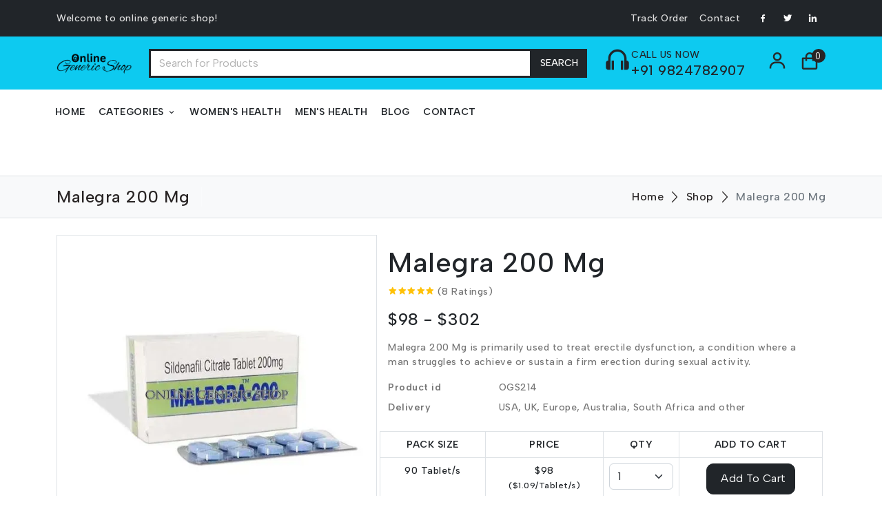

--- FILE ---
content_type: text/html; charset=UTF-8
request_url: https://onlinegenericshop.com/product/malegra-200-mg
body_size: 14466
content:
<!doctype html>
<html lang="en">

<head>
  <!-- Required meta tags -->
  <meta charset="utf-8">
  <meta name="viewport" content="width=device-width, initial-scale=1">
  <meta name="description" content="Malegra has 200 Mg of Sildenafil which is enough dose to get hard erection in men. Buy Malegra 200mg at wholesale price with free shipping to worldwide.">
  <meta name="keywords" content="Malegra 200 Mg side effects and precautions,Sildenafil Citrate,online pharmacy,online medication,Malegra 200 Mg">
  <meta name="author" content="Online Generic Shop">
  <meta name='robots' content='index, follow, max-image-preview:large, max-snippet:-1, max-video-preview:-1' />
  <!--favicon-->
  <link rel="icon" href="https://onlinegenericshop.com/assets34/images/favicon-32x32.png" type="image/png" />
  <!--plugins-->
  <link href="https://onlinegenericshop.com/assets34/plugins/OwlCarousel/css/owl.carousel.min.css" rel="stylesheet" />
  
  <link href="https://onlinegenericshop.com/assets34/plugins/perfect-scrollbar/css/perfect-scrollbar.css" rel="stylesheet" />
  <!-- loader-->
  <link href="https://onlinegenericshop.com/assets34/css/pace.min.css" rel="stylesheet" />
  <script src="https://onlinegenericshop.com/assets34/js/pace.min.js"></script>
  <!-- Bootstrap CSS -->
  <link href="https://onlinegenericshop.com/assets34/css/bootstrap.min.css" rel="stylesheet">
  <link href="https://fonts.googleapis.com/css2?family=Albert+Sans:wght@300;400;500;600&display=swap" rel="stylesheet">
  <link href="https://onlinegenericshop.com/assets34/css/app.css" rel="stylesheet">
  <link href="https://onlinegenericshop.com/assets34/css/icons.css" rel="stylesheet">
  <link href="https://unpkg.com/boxicons@2.1.2/css/boxicons.min.css" rel="stylesheet">
  <title>Buy Malegra 200 Mg Tablets Price | Uses, Review, Dosage </title>

  <!-- META SNIPPET} -->
  
  <link rel="canonical" href="https://onlinegenericshop.com/product/malegra-200-mg" />
  <meta property="og:locale" content="en_US" />
  <meta property="og:type" content="product" />
  <meta property="og:title" content="Buy Malegra 200 Mg Tablets Price | Uses, Review, Dosage " />
  <meta property="og:description" content="Malegra has 200 Mg of Sildenafil which is enough dose to get hard erection in men. Buy Malegra 200mg at wholesale price with free shipping to worldwide." />
  <meta property="og:url" content="https://onlinegenericshop.com/product/malegra-200-mg" />
  <meta property="og:site_name" content="OnlineGenericShop" />
  <meta property="og:image" content="https://onlinegenericshop.com/admin/upload2/39483_malegra-200-mg-tablet.jpg.webp" />
  <meta name="twitter:card" content="summary_large_image" />
  <meta name="twitter:label2" content="Availability" />
  <meta name="twitter:data2" content="In stock" />
  <script type="application/ld+json">
    {
      "@context": "https://schema.org/", 
      "@type": "Product", 
      "name": "Malegra 200 Mg",
      "image": "https://onlinegenericshop.com/admin/upload2/39483_malegra-200-mg-tablet.jpg.webp",
      "description": "Malegra 200 Mg is primarily used to treat erectile dysfunction, a condition where a man struggles to achieve or sustain a firm erection during sexual activity.",
      "sku": "OGS214",
      "offers": {
        "@type": "AggregateOffer",
        "url": "https://onlinegenericshop.com/product/malegra-200-mg",
        "priceCurrency": "USD",
        "lowPrice": "98",
        "highPrice": "196",
        "offerCount": "4"
      }

      
       ,"review": [
                  {
            "@type": "Review",
            "@id": "https://onlinegenericshop.com/#/schema/review/864",
            "name": "t_castillo",
            "reviewBody": "Remarkable impact! Malegra 200 mg boosted endurance remarkably. Enhanced satisfaction and confidence level.",
            "reviewRating": {
              "@type": "Rating",
              "ratingValue": "5",
              "bestRating": "5",
              "worstRating": "1"
            },
            "datePublished": "2023-11-17 15:54:22",
            "author": {"@type": "Person", "name": "Dr.Mike Davis"},
            "publisher": {"@type": "Organization", "name": "Dr.Aston Carter"}
          }
                      ,
          
                  {
            "@type": "Review",
            "@id": "https://onlinegenericshop.com/#/schema/review/863",
            "name": "sarah_tapia",
            "reviewBody": "Malegra 200 mg - a reliable choice! Boosted energy and performance noticeably. Pleased with the outcomes.",
            "reviewRating": {
              "@type": "Rating",
              "ratingValue": "5",
              "bestRating": "5",
              "worstRating": "1"
            },
            "datePublished": "2023-11-17 15:53:59",
            "author": {"@type": "Person", "name": "Dr.Mike Davis"},
            "publisher": {"@type": "Organization", "name": "Dr.Aston Carter"}
          }
                      ,
          
                  {
            "@type": "Review",
            "@id": "https://onlinegenericshop.com/#/schema/review/862",
            "name": "s.white267",
            "reviewBody": "Malegra 200 mg delivers! Increased stamina and endurance noticeably. Satisfied with the product's effectiveness.
",
            "reviewRating": {
              "@type": "Rating",
              "ratingValue": "5",
              "bestRating": "5",
              "worstRating": "1"
            },
            "datePublished": "2023-11-17 15:53:45",
            "author": {"@type": "Person", "name": "Dr.Mike Davis"},
            "publisher": {"@type": "Organization", "name": "Dr.Aston Carter"}
          }
                      ,
          
                  {
            "@type": "Review",
            "@id": "https://onlinegenericshop.com/#/schema/review/861",
            "name": "rcall",
            "reviewBody": "Effective results! Malegra 200 mg enhanced performance noticeably. Reliable and consistent. Impressed with the outcomes.",
            "reviewRating": {
              "@type": "Rating",
              "ratingValue": "5",
              "bestRating": "5",
              "worstRating": "1"
            },
            "datePublished": "2023-11-17 15:52:55",
            "author": {"@type": "Person", "name": "Dr.Mike Davis"},
            "publisher": {"@type": "Organization", "name": "Dr.Aston Carter"}
          }
                      ,
          
                  {
            "@type": "Review",
            "@id": "https://onlinegenericshop.com/#/schema/review/860",
            "name": "r_hood",
            "reviewBody": "Malegra 200 mg exceeded expectations! Enhanced stamina and vitality. Improved overall experience, very pleased.",
            "reviewRating": {
              "@type": "Rating",
              "ratingValue": "5",
              "bestRating": "5",
              "worstRating": "1"
            },
            "datePublished": "2023-11-17 15:52:28",
            "author": {"@type": "Person", "name": "Dr.Mike Davis"},
            "publisher": {"@type": "Organization", "name": "Dr.Aston Carter"}
          }
                      ,
          
                  {
            "@type": "Review",
            "@id": "https://onlinegenericshop.com/#/schema/review/859",
            "name": "pramirez",
            "reviewBody": "Excellent product! Malegra 200 mg improved my performance. Enhanced satisfaction and confidence. Highly recommended.",
            "reviewRating": {
              "@type": "Rating",
              "ratingValue": "5",
              "bestRating": "5",
              "worstRating": "1"
            },
            "datePublished": "2023-11-17 15:52:05",
            "author": {"@type": "Person", "name": "Dr.Mike Davis"},
            "publisher": {"@type": "Organization", "name": "Dr.Aston Carter"}
          }
                      ,
          
                  {
            "@type": "Review",
            "@id": "https://onlinegenericshop.com/#/schema/review/858",
            "name": "p.gomez",
            "reviewBody": "Effective and reliable. Malegra 200 mg enhanced performance without side effects. Satisfied with the results.",
            "reviewRating": {
              "@type": "Rating",
              "ratingValue": "5",
              "bestRating": "5",
              "worstRating": "1"
            },
            "datePublished": "2023-11-17 15:51:32",
            "author": {"@type": "Person", "name": "Dr.Mike Davis"},
            "publisher": {"@type": "Organization", "name": "Dr.Aston Carter"}
          }
                      ,
          
                  {
            "@type": "Review",
            "@id": "https://onlinegenericshop.com/#/schema/review/857",
            "name": "n.gill",
            "reviewBody": "Incredible product! Malegra 200 mg increased endurance remarkably. Delivered as promised, no disappointments.",
            "reviewRating": {
              "@type": "Rating",
              "ratingValue": "5",
              "bestRating": "5",
              "worstRating": "1"
            },
            "datePublished": "2023-11-17 15:51:03",
            "author": {"@type": "Person", "name": "Dr.Mike Davis"},
            "publisher": {"@type": "Organization", "name": "Dr.Aston Carter"}
          }
          
        
      ],
             "aggregateRating": {
        "@type": "AggregateRating",
        "ratingValue": "5",
        "bestRating": "5",
        "worstRating": "1",
        "ratingCount": "8",
        "reviewCount": "8"
      }

    }

  }
</script>


<script type="application/ld+json">
  {
    "@context": "https://schema.org/", 
    "@type": "BreadcrumbList", 
    "itemListElement": [{
      "@type": "ListItem", 
      "position": 1, 
      "name": "Home",
      "item": "https://onlinegenericshop.com/"  
    },{
      "@type": "ListItem", 
      "position": 2, 
      "name": "Shop",
      "item": "https://onlinegenericshop.com/shop.php"  
    },{
      "@type": "ListItem", 
      "position": 3, 
      "name": "Product",
      "item": "https://onlinegenericshop.com/product/malegra-200-mg"  
    }]
  }
</script>

<script type="application/ld+json">
  {
    "@context": "https://schema.org",
    "@type": "Pharmacy",
    "name": "US Medi Life",
    "image": "https://onlinegenericshop.com/assets34/images/logo.webp",
    "@id": "https://onlinegenericshop.com/",
    "url": "https://onlinegenericshop.com/",
    "telephone": "+91 63540 20826",
    "priceRange": "$08 - $320",
    "address": {
      "@type": "PostalAddress",
      "streetAddress": "257, Krishna Business Hub",
      "addressLocality": "Gujarat",
      "addressRegion":"Surat",
      "postalCode": "395006",
      "addressCountry": "IN"
    } ,
    "sameAs": [
      "https://www.facebook.com/profile.php?id=100095314282409",
      "https://onlinegenericshop.com",
      "https://twitter.com/onlinegenericshop",
      "https://www.instagram.com/onlinegenericshop",
      "https://www.youtube.com/channel/UCCMt6-r_nFx6SYqe5NIEO3g",
      "https://www.pinterest.com/onlinegenericshop",
      "https://www.tumblr.com/blog/manuelpadron1"
    ] 
  }
</script>



<script type="application/ld+json">
  {
    "@context": "https://schema.org/",
    "@type": "WebSite",
    "name": "US Medi Life",
    "url": "https://onlinegenericshop.com/",
    "potentialAction": {
      "@type": "SearchAction",
      "target": "https://onlinegenericshop.com//?search.php?key={search_term_string}",
      "query-input": "required name=search_term_string"
    }
  }
</script>
  <script type="application/ld+json">
    {
      "@context": "https://schema.org",
      "@type": "FAQPage",
      "mainEntity": [
                  {
            "@type": "Question",
            "name": "What is Malegra 200mg used for?",
            "acceptedAnswer": {
              "@type": "Answer",
              "text": "Malegra 200mg is used for severe cases of erectile dysfunction by allowing more blood to flow to the penis and help get and sustain a hard erection during intercourse."
            }
          }
          ,          {
            "@type": "Question",
            "name": "How does Malegra 200mg work?",
            "acceptedAnswer": {
              "@type": "Answer",
              "text": "It has sildenafil, which helps to widen the blood vessels in the penis and allow the flow of more blood and hence better erection."
            }
          }
          ,          {
            "@type": "Question",
            "name": "How should I take Malegra 200mg?",
            "acceptedAnswer": {
              "@type": "Answer",
              "text": "Take one tablet orally with water, 30-60 minutes before sexual activity, preferably on an empty stomach."
            }
          }
          ,          {
            "@type": "Question",
            "name": "Can I take Malegra 200mg with food?",
            "acceptedAnswer": {
              "@type": "Answer",
              "text": "Yes, but avoid high-fat meals as they may delay its onset of action. Opt for a light meal if necessary."
            }
          }
          ,          {
            "@type": "Question",
            "name": "What should I avoid while taking Malegra 200mg?",
            "acceptedAnswer": {
              "@type": "Answer",
              "text": "Limit alcohol intake and avoid grapefruit juice, as they may reduce effectiveness and increase side effects."
            }
          }
          ,          {
            "@type": "Question",
            "name": "Is Malegra 200mg safe for everyone?",
            "acceptedAnswer": {
              "@type": "Answer",
              "text": "Generally safe for adult men, but consult a doctor if you have specific medical conditions or take certain medications."
            }
          }
          ,          {
            "@type": "Question",
            "name": "What are the common side effects of Malegra 200mg?",
            "acceptedAnswer": {
              "@type": "Answer",
              "text": "Headache, flushing, indigestion, nasal congestion, and blurred vision are common. Seek medical help for severe side effects."
            }
          }
          ,          {
            "@type": "Question",
            "name": "Can I take Malegra 200mg daily?",
            "acceptedAnswer": {
              "@type": "Answer",
              "text": "It's typically taken as needed, with a maximum frequency of once daily. Avoid exceeding the prescribed dosage."
            }
          }
                ]
    }
  </script>


<script type="application/ld+json">
  {
    "@context": "https://schema.org",
    "@type": "Article",
    "mainEntityOfPage": {
      "@type": "WebPage",
      "@id": "https://onlinegenericshop.com/product/malegra-200-mg"
    },
    "headline": "Malegra 200 Mg",
    "description": "Malegra has 200 Mg of Sildenafil which is enough dose to get hard erection in men. Buy Malegra 200mg at wholesale price with free shipping to worldwide.",
    "image": {
      "@type": "ImageObject",
      "url": "https://onlinegenericshop.com/admin/upload2/39483_malegra-200-mg-tablet.jpg.webp"
    },
    "author": {
      "@type": "Person",
      "name": "Dr Aston Carter",
      "givenName": "Aston",
      "familyName": "Carter",
      "url": "https://onlinegenericshop.com/contact.php"
    }, 
    "publisher": {
      "@type": "Organization",
      "name": "OnilineGenericShop",
      "logo": {
        "@type": "ImageObject",
        "url": "https://onlinegenericshop.com/assets34/images/logo.webp"
      }
    },
    "datePublished": "2023-11-04 10:08:00:00+00:00",
    "dateModified": "2024-05-23 17:02:27:00+00:00"
  }
</script>
</head>

<body>
  <!--wrapper-->
  <div class="wrapper">
    <!--start top header wrapper-->
       
<!--start top header-->
<div class="header-wrapper">
  <div class="top-menu">
    <div class="container">
      <nav class="navbar navbar-expand">
        <div class="shiping-title d-sm-flex">Welcome to online generic shop!</div>
        <ul class="navbar-nav ms-auto d-none d-lg-flex">
          <li class="nav-item"><a class="nav-link" href="https://onlinegenericshop.com/login.php">Track Order</a>
          </li>
      <!--     <li class="nav-item"><a class="nav-link" href="https://onlinegenericshop.com/about.php">About</a>
          </li>

 -->
          <li class="nav-item"><a class="nav-link" href="https://onlinegenericshop.com/contact.php">Contact</a>
          </li>

        </ul>

        <ul class="navbar-nav social-link ms-lg-2 ms-auto">
          <li class="nav-item"> <a class="nav-link" href="https://facebook.com/onlinegenericshop"><i class='bx bxl-facebook'></i></a>
          </li>
          <li class="nav-item"> <a class="nav-link" href="https://twitter.com/"><i class='bx bxl-twitter'></i></a>
          </li>
          <li class="nav-item"> <a class="nav-link" href="https://linkedin.com"><i class='bx bxl-linkedin'></i></a>
          </li>
        </ul>
      </nav>
    </div>
  </div><form action="https://onlinegenericshop.com/searchresult.php" method="get">
  <div class="header-content" style="background-color: #0dcaf0;">
    <div class="container">
      <div class="row align-items-center gx-4">
        <div class="col-auto">
          <div class="d-flex align-items-center gap-3">
            <div class="mobile-toggle-menu d-inline d-xl-none" data-bs-toggle="offcanvas"
            data-bs-target="#offcanvasNavbar">
            <i class="bx bx-menu"></i>
          </div>
          <div class="logo">
            <a href="https://onlinegenericshop.com/">
              <img src="https://onlinegenericshop.com/assets34/images/logo.webp" class="logo-icon" alt="ogs logo" />
            </a>
          </div>
        </div>
      </div>
      <div class="col-12 col-xl order-4 order-xl-0">
        <div class="input-group flex-nowrap pb-3 pb-xl-0">
          
          <input type="text" class="form-control w-100 border-dark border border-3" placeholder="Search for Products" name="key" value="">
          <input type="hidden" name="type" value="search">
          <button class="btn btn-dark btn-ecomm border-3" type="submit">Search</button>
        </div>
      </div>
      </form>
      <div class="col-auto d-none d-xl-flex">
        <div class="d-flex align-items-center gap-3">
          <div class="fs-1 text-content"><i class='bx bx-headphone'></i></div>
          <div class="">
            <p class="mb-0 text-content">CALL US NOW</p>
            <p class="h5 mb-0">+91 9824782907</p>
          </div>
        </div>
      </div>
      <div class="col-auto ms-auto">
        <div class="top-cart-icons">
          <nav class="navbar navbar-expand">
            <ul class="navbar-nav">
              <li class="nav-item"><a href="https://onlinegenericshop.com/login.php" class="nav-link cart-link"><i class='bx bx-user'></i></a>
              </li>
             <!--  <li class="nav-item"><a href="wishlist.html" class="nav-link cart-link"><i class='bx bx-heart'></i></a>
              </li> -->
              <li class="nav-item dropdown dropdown-large">
                <a href="#" class="nav-link dropdown-toggle dropdown-toggle-nocaret position-relative cart-link" data-bs-toggle="dropdown"> <span class="alert-count">0</span>
                  <i class='bx bx-shopping-bag'></i>
                </a>
                <div class="dropdown-menu dropdown-menu-end">
                  <a href="https://onlinegenericshop.com/cart.php">
                    <div class="cart-header">
                      <p class="cart-header-title mb-0">0 ITEMS</p>
                      <p class="cart-header-clear ms-auto mb-0">VIEW CART</p>
                    </div>
                  </a>
                  <div class="cart-list">
                                   </div>
                <a href="javascript:;">
                  <div class="text-center cart-footer d-flex align-items-center">
                    <p class="mb-0 h5">TOTAL</p>
                    <p class="mb-0 ms-auto h5">$0</p>
                  </div>
                </a>
                <div class="d-grid p-3 border-top"> <a href="https://onlinegenericshop.com/checkout.php" class="btn btn-dark btn-ecomm">CHECKOUT</a>
                </div>
              </div>
            </li>
          </ul>
        </nav>
      </div>
    </div>
  </div>
  <!--end row-->
</div>
</div>
<div class="primary-menu">
  <nav class="navbar navbar-expand-xl w-100 navbar-dark container mb-0 p-0">
    <div class="offcanvas offcanvas-start" tabindex="-1" id="offcanvasNavbar">
      <div class="offcanvas-header">
        <div class="offcanvas-logo"><img src="https://onlinegenericshop.com/assets34/images/logo-icon.png" width="100" alt="">
        </div>
        <button type="button" class="btn-close text-reset" data-bs-dismiss="offcanvas" aria-label="Close"></button>
      </div>
      <div class="offcanvas-body primary-menu">
        <ul class="navbar-nav justify-content-start flex-grow-1 gap-1">
          <li class="nav-item">
            <a class="nav-link" href="https://onlinegenericshop.com/">Home</a>
          </li>
          <li class="nav-item dropdown">
            <a class="nav-link dropdown-toggle dropdown-toggle-nocaret" href="https://onlinegenericshop.com/shop"
              data-bs-toggle="dropdown">
              Categories <i class='bx bx-chevron-down ms-1'></i>
            </a>
            <div class="dropdown-menu dropdown-large-menu">
              <div class="row">
                <div class="col-12 col-xl-4">
                  <!-- <font class="large-menu-title">Our Range</font> -->
                  <ul class="list-unstyled">
                    <li><a href="https://onlinegenericshop.com/category/hiv-herpes">HIV & Herpes</a></li><li><a href="https://onlinegenericshop.com/category/anti-cancer">Anti Cancer</a></li><li><a href="https://onlinegenericshop.com/category/sildenafil">Sildenafil</a></li><li><a href="https://onlinegenericshop.com/category/vardenafil">Vardenafil</a></li><li><a href="https://onlinegenericshop.com/category/tadalafil">Tadalafil</a></li><li><a href="https://onlinegenericshop.com/category/women-s-health">Women's Health</a></li><li><a href="https://onlinegenericshop.com/category/hair-loss">Hair Loss</a></li><li><a href="https://onlinegenericshop.com/category/eye-care">Eye Care</a></li><li><a href="https://onlinegenericshop.com/category/skin-care">Skin Care</a></li><li><a href="https://onlinegenericshop.com/category/asthma">Asthma</a></li>
                  </ul>
                </div>
                <!-- end col-3 -->
                <div class="col-12 col-xl-4">
                  <font class="large-menu-title"></font>
                  <ul class="list-unstyled">
                   <li><a href="https://onlinegenericshop.com/category/pain-relief">Pain Relief </a></li><li><a href="https://onlinegenericshop.com/category/allergy">Allergy</a></li><li><a href="https://onlinegenericshop.com/category/dapoxetine">Dapoxetine</a></li><li><a href="https://onlinegenericshop.com/category/men-s-health">Men's Health</a></li><li><a href="https://onlinegenericshop.com/category/erectile-dysfunction">Erectile dysfunction</a></li>                 </ul>
               </div>
               <!-- end col-3 -->
               <div class="col-12 col-xl-4 d-none d-xl-block">

               </div>
               <!-- end col-3 -->
             </div>
             <!-- end row -->
           </div>
         </li>

         <li class="nav-item">
          <a class="nav-link" href="https://onlinegenericshop.com/category/women-s-health">Women's Health</a>
        </li>
        <li class="nav-item">
          <a class="nav-link" href="https://onlinegenericshop.com/category/men-s-health">Men's Health</a>
        </li>
        <li class="nav-item">
          <a class="nav-link" href="https://onlinegenericshop.com/blogs.php">Blog</a>
        </li>
        <li class="nav-item">
          <a class="nav-link" href="https://onlinegenericshop.com/contact.php">Contact</a>
        </li>

      </ul>
    </div>
  </div>  
</nav>
</div>
</div>
  <!--end top header-->
    <!--end top header wrapper-->
    <!--start page wrapper -->
    <div class="page-wrapper">
      <div class="page-content">
        <!--start breadcrumb-->
        <section class="py-3 border-bottom border-top d-none d-md-flex bg-light">
          <div class="container">
            <div class="page-breadcrumb d-flex align-items-center">
              <p class="breadcrumb-title pe-3 h3">Malegra 200 Mg</p>
              <div class="ms-auto">
                <nav aria-label="breadcrumb">
                  <ol class="breadcrumb mb-0 p-0">
                   <li class="breadcrumb-item"><a href="https://onlinegenericshop.com/">Home</a></li>
                   <li class="breadcrumb-item"><a href="https://onlinegenericshop.com/shop.php">Shop</a></li>
                   <li class="breadcrumb-item active" aria-current="page">Malegra 200 Mg</li>
                 </ol>
               </nav>
             </div>
           </div>
         </div>
       </section>
       <!--end breadcrumb-->
       <!--start product detail-->
       <section class="py-4">
        <div class="container">
          <div class="product-detail-card">
            <div class="product-detail-body">
              <div class="row g-0">
                <div class="col-12 col-lg-5">
                  <div class="image-zoom-section">
                    <div class="product-gallery owl-carousel owl-theme border mb-3 p-3" data-slider-id="1">
                      <div class="item">
                        <img src="https://onlinegenericshop.com/admin/upload2/39483_malegra-200-mg-tablet.jpg.webp" class="img-fluid" alt="Malegra 200 Mg image">
                      </div>

                    </div>

                  </div>
                </div>
                <div class="col-12 col-lg-7">
                  <div class="product-info-section p-3">
                    <p class="mt-3 mt-lg-0 mb-0 h1">Malegra 200 Mg</p>
                    <div class="product-rating d-flex align-items-center mt-2">
                      <div class="rates cursor-pointer font-13"> 
                        <i class="bx bxs-star text-warning"></i><i class="bx bxs-star text-warning"></i><i class="bx bxs-star text-warning"></i><i class="bx bxs-star text-warning"></i><i class="bx bxs-star text-warning"></i>
                        

                      </div>
                      <div class="ms-1">
                        <p class="mb-0">(8 Ratings)</p>
                      </div>
                    </div>
                    <div class="d-flex align-items-center mt-3 gap-2">
                      <p class="mb-0 h4">$98 - $302</p>
                    </div>
                    <div class="mt-3">
                      <p>Malegra 200 Mg is primarily used to treat erectile dysfunction, a condition where a man struggles to achieve or sustain a firm erection during sexual activity.</p>                    </div>
                    <dl class="row mt-3"> <dt class="col-sm-3">Product id</dt>
                      <dd class="col-sm-9">OGS214</dd>  <dt class="col-sm-3">Delivery</dt>
                      <dd class="col-sm-9">USA, UK, Europe, Australia, South Africa and other</dd>
                    </dl>
                    <div class="row row-cols-auto align-items-center mt-3">
                      <table class="table table-bordered col-12 t1" style="width:max-content2; text-align: center;">
                        <thead>
                          <tr>
                            <th>PACK SIZE</th>
                            <th>PRICE</th>

                            <th>QTY</th>
                            <th>ADD TO CART</th>
                          </tr>
                        </thead>
                        <tbody>
                          <tr>
                            <td class='pack1'>90 Tablet/s</td>
                            <td><center> <span class='current__price '>$98<br><small>($1.09/Tablet/s)</small></span><input type='hidden' value='98' class='new_price'> </center> </td>
                            <td class=''><div class='' ><select class='form-select qty1' name='qty1' ><option>1</option><option>2</option><option>3</option><option>4</option><option>5</option></select></div></td>
                            <td class='abtn2'><div class='cartbtn'><a href='#0' class='btn btn-dark abtn1'><i class='bi bi-basket2 me-2'></i>Add To Cart</a></div></td>


                            <!-- <td><div class='numbers-row'><input type='number' value='1' id='quantity_1' class='qty2' name='quantity_1' min='0' step='1' ></div></td> -->


                            </tr><tr>
                            <td class='pack1'>120 Tablet/s</td>
                            <td><center> <span class='current__price '>$131<br><small>($1.09/Tablet/s)</small></span><input type='hidden' value='131' class='new_price'> </center> </td>
                            <td class=''><div class='' ><select class='form-select qty1' name='qty1' ><option>1</option><option>2</option><option>3</option><option>4</option><option>5</option></select></div></td>
                            <td class='abtn2'><div class='cartbtn'><a href='#0' class='btn btn-dark abtn1'><i class='bi bi-basket2 me-2'></i>Add To Cart</a></div></td>


                            <!-- <td><div class='numbers-row'><input type='number' value='1' id='quantity_1' class='qty2' name='quantity_1' min='0' step='1' ></div></td> -->


                            </tr><tr>
                            <td class='pack1'>150 Tablet/s</td>
                            <td><center> <span class='current__price '>$161<br><small>($1.07/Tablet/s)</small></span><input type='hidden' value='161' class='new_price'> </center> </td>
                            <td class=''><div class='' ><select class='form-select qty1' name='qty1' ><option>1</option><option>2</option><option>3</option><option>4</option><option>5</option></select></div></td>
                            <td class='abtn2'><div class='cartbtn'><a href='#0' class='btn btn-dark abtn1'><i class='bi bi-basket2 me-2'></i>Add To Cart</a></div></td>


                            <!-- <td><div class='numbers-row'><input type='number' value='1' id='quantity_1' class='qty2' name='quantity_1' min='0' step='1' ></div></td> -->


                            </tr><tr>
                            <td class='pack1'>300 Tablet/s</td>
                            <td><center> <span class='current__price '>$302<br><small>($1.01/Tablet/s)</small></span><input type='hidden' value='302' class='new_price'> </center> </td>
                            <td class=''><div class='' ><select class='form-select qty1' name='qty1' ><option>1</option><option>2</option><option>3</option><option>4</option><option>5</option></select></div></td>
                            <td class='abtn2'><div class='cartbtn'><a href='#0' class='btn btn-dark abtn1'><i class='bi bi-basket2 me-2'></i>Add To Cart</a></div></td>


                            <!-- <td><div class='numbers-row'><input type='number' value='1' id='quantity_1' class='qty2' name='quantity_1' min='0' step='1' ></div></td> -->


                            </tr><tr><td colspan=5><center>
                          <a data-bs-toggle='modal' data-bs-target='#examplemodal1' class='quickview__cart--btn btn btn-danger btn-sm'  href='#'><b><i class='bi bi-truck me-2'></i> For Wholesale</b></a>
                          <a class='quickview__cart--btn btn btn-warning btn-sm' href='https://wa.me/919824782907'><b><i class='bi bi-chat-fill me-2' style=></i>Our Experts Live Talk</b></a>
                          </center></td></tr>                        </tbody>
                      </table></div>
                      <!--end row-->
                      
                      <hr/>

                    </div>
                  </div>
                </div>
                <!--end row-->
              </div>
            </div>
          </div>
        </section>
        <!--end product detail-->
        <!--start product more info-->
        <section class="py-4">
          <div class="container">
            <div class="product-more-info">
              <ul class="nav nav-tabs mb-0" role="tablist">
                <li class="nav-item">
                  <a class="nav-link" data-bs-toggle="tab" href="#discription">
                    <div class="d-flex align-items-center">
                      <div class="tab-title text-uppercase fw-500">Description</div>
                    </div>
                  </a>
                </li>
                <li class="nav-item">
                  <a class="nav-link" data-bs-toggle="tab" href="#more-info">
                    <div class="d-flex align-items-center">
                      <div class="tab-title text-uppercase fw-500">More Info</div>
                    </div>
                  </a>
                </li>
                <li class="nav-item">
                  <a class="nav-link" data-bs-toggle="tab" href="#tags">
                    <div class="d-flex align-items-center">
                      <div class="tab-title text-uppercase fw-500">Faqs</div>
                    </div>
                  </a>
                </li>
                <li class="nav-item">
                  <a class="nav-link active" data-bs-toggle="tab" href="#reviews">
                    <div class="d-flex align-items-center">
                      <div class="tab-title text-uppercase fw-500">(8) Reviews</div>
                    </div>
                  </a>
                </li>
              </ul>
              <div class="tab-content pt-3">
                <div class="tab-pane fade" id="discription">
                 <h2><strong>Malegra 200 Mg:&nbsp;</strong></h2>
<p>Malegra 200 Mg, a potent solution for erectile dysfunction, is designed to help you regain your lost confidence and reignite the spark in your romantic life.</p>
<p>With its exceptional benefits and few, if any, side effects, Malegra 200 Mg has become a trusted ally for men seeking to overcome the challenges of ED. Let's explore this remarkable medication and learn how to make the most of its potential.</p>
<h2><strong>Uses of Malegra 200 Mg</strong></h2>
<p><span style="background-color: rgb(191, 237, 210);">Malegra 200 Mg is primarily used to treat erectile dysfunction, a condition where a man struggles to achieve or sustain a firm erection during sexual activity. </span></p>
<p>It contains Sildenafil Citrate, a well-known active ingredient, which helps relax the blood vessels in the penis, facilitating increased blood flow and a firmer, longer-lasting erection.</p>
<h2><strong>Active Ingredients</strong></h2>
<p><strong><img src="https://upload.wikimedia.org/wikipedia/commons/thumb/d/d3/Sildenafil_structure.svg/1200px-Sildenafil_structure.svg.png" width="298" height="172"></strong></p>
<h2><strong>Benefits of Malegra 200 Mg</strong></h2>
<ul>
<li><strong><span style="color: var(--tw-prose-bold);">Improved Sexual Performance:</span> </strong>Malegra 200 Mg enhances your ability to achieve and maintain an erection, enabling you to perform better in bed and satisfy your partner's needs.</li>
<li><strong><span style="color: var(--tw-prose-bold);">Boosted Confidence:</span></strong> Regain your lost confidence and self-esteem, knowing that you can confidently address your partner's desires.</li>
<li><strong><span style="color: var(--tw-prose-bold);">Heightened Sensation:</span> </strong>Experience more intense and pleasurable sensations during sexual activity, leading to a more fulfilling experience.</li>
<li><strong><span style="color: var(--tw-prose-bold);">Enhanced Intimacy:</span></strong> <span style="background-color: rgb(236, 202, 250);">Strengthen your emotional connection with your partner as you overcome the challenges of ED together.</span></li>
<li><strong><span style="color: var(--tw-prose-bold);">Convenience:</span></strong> Malegra 200 Mg comes in an easy-to-swallow tablet, making it simple to incorporate into your daily routine.</li>
</ul>
<h2><strong>Side Effects of Malegra 200 Mg</strong></h2>
<p>While Malegra 200 Mg is generally well-tolerated, some individuals may experience mild side effects, including:</p>
<ul>
<li>Headaches</li>
<li>Flushing</li>
<li>Upset stomach</li>
<li>Dizziness</li>
<li>Blurred vision</li>
<li>Nasal congestion</li>
<li style="font-weight: bold;"><strong><a href="https://www.niams.nih.gov/health-topics/back-pain" target="_blank" rel="noopener">Back pain</a></strong></li>
</ul>
<p>It's essential to consult a healthcare professional if these side effects persist or worsen.</p>
<h2><strong>What Should You Avoid While Taking Malegra 200 Mg</strong></h2>
<p>To ensure the effectiveness and safety of Malegra 200 Mg, it's advisable to avoid the following:</p>
<ul>
<li><strong><span style="color: var(--tw-prose-bold);">Alcohol:</span> </strong>Excessive alcohol consumption can reduce the medication's effectiveness and increase the risk of side effects.</li>
<li><strong><span style="color: var(--tw-prose-bold);">Grapefruit:</span> </strong>Grapefruit and its juice can interact with the medication and lead to undesirable effects. Avoid consuming grapefruit while taking Malegra 200 Mg.</li>
<li><strong><span style="color: var(--tw-prose-bold);">Nitrate Medications:</span></strong> Do not take Malegra 200 Mg if you are currently using nitrate medications for heart-related conditions, as it can lead to a dangerous drop in blood pressure.</li>
</ul>
<h2><strong>How to Use Malegra 200 Mg</strong></h2>
<p>To make the most of Malegra 200 Mg, follow these guidelines:</p>
<ul>
<li>Take one tablet with a glass of water approximately 30-60 minutes before sexual activity.</li>
<li>Do not consume heavy or high-fat meals before taking Malegra 200 Mg, as they may delay its onset of action.</li>
<li>Avoid alcohol or grapefruit juice during the treatment.</li>
</ul>
<h2><strong>How Malegra 200 Mg Works</strong></h2>
<p>Malegra 200 Mg contains Sildenafil Citrate, which belongs to a class of medications known as phosphodiesterase type 5 (PDE5) inhibitors.</p>
<p>It works by inhibiting the enzyme PDE5, allowing the smooth muscles in the blood vessels of the penis to relax.</p>
<p>This relaxation promotes increased blood flow to the penis, leading to a firm and sustainable erection when sexually stimulated.</p>
<h2><strong>Safety Advice</strong></h2>
<p>For your safety and well-being, consider the following:</p>
<ul>
<li>Consult a healthcare professional before starting Malegra 200 Mg to discuss any underlying health conditions or potential drug interactions.</li>
<li>Do not exceed the recommended dosage, as it may lead to an increased risk of side effects.</li>
<li>Avoid combining Malegra 200 Mg with recreational drugs or other ED medications.</li>
<li>Store the medication in a cool, dry place, away from direct sunlight and moisture.</li>
</ul>
<h2><strong>Quick Tips</strong></h2>
<ul>
<li>Malegra 200 Mg should only be taken as needed, ensuring that there is a suitable gap between doses.</li>
<li>It is not an aphrodisiac and will not produce an erection without sexual stimulation.</li>
<li>Keep track of your medication's expiry date and dispose of any outdated tablets.</li>
</ul>
<h2><strong>Fact Box</strong></h2>
<ul>
<li><span style="color: var(--tw-prose-bold);">Active Ingredient:</span> Sildenafil Citrate</li>
<li><span style="color: var(--tw-prose-bold);">Manufacturer:</span> Sunrise Remedies</li>
<li><span style="color: var(--tw-prose-bold);">Dosage:</span> 200 mg</li>
<li><span style="color: var(--tw-prose-bold);">Onset of Action:</span> 30-60 minutes</li>
<li><span style="color: var(--tw-prose-bold);">Duration of Action:</span> Up to 4-6 hours</li>
<li><span style="color: var(--tw-prose-bold);">Available Strengths:</span> Malegra 100 Mg, Malegra 200 Mg</li>
</ul>
<h2><strong>Drug-Drug Interactions Checker List</strong></h2>
<p>Before using Malegra 200 Mg, inform your healthcare provider about all the medications you are currently taking.</p>
<p>This includes prescription drugs, over-the-counter medications, and herbal supplements. Some common interactions to be aware of include:</p>
<ul>
<li>Nitrate medications (e.g., nitroglycerin)</li>
<li>Alpha-blockers (e.g., tamsulosin)</li>
<li>Other PDE5 inhibitors (e.g., Viagra, Cialis)</li>
</ul>
<h2><strong>Diet &amp; Lifestyle Advice</strong></h2>
<p>To optimize the effectiveness of Malegra 200 Mg, consider the following:</p>
<ul>
<li>Maintain a healthy diet and regular exercise routine.</li>
<li>Reduce stress and anxiety through relaxation techniques or meditation.</li>
<li>Avoid smoking and excessive alcohol consumption.</li>
<li>Communicate openly with your partner about your concerns and desires.</li>
</ul>
<h2><strong>Missed Dose</strong></h2>
<p>Malegra 200 Mg is taken as needed, so there is no specific regimen to follow. If you miss a dose, take it as soon as you remember before engaging in sexual activity.</p>
<h2><strong>Overdose</strong></h2>
<p>In the event of an overdose, seek immediate medical attention. Symptoms may include severe dizziness, fainting, or painful/prolonged erections.</p>
<h2><strong>Special Advice</strong></h2>
<p>If you experience a painful or prolonged erection lasting more than four hours (priapism), seek immediate medical attention, as it can lead to permanent damage to the penis.</p>
<h2><strong>Things to Remember</strong></h2>
<ul>
<li>Malegra 200 Mg is a prescription medication; consult a healthcare professional before use.</li>
<li>Do not share your medication with others.</li>
<li>Store Malegra 200 Mg in a safe and secure place, away from children and pets.</li>
</ul>
<h2><strong>Storage</strong></h2>
<p>Store Malegra 200 Mg at room temperature (15-30&deg;C) in a dry place, away from direct sunlight and moisture. Keep it in its original packaging to protect it from external factors.</p>
<p>In conclusion, Malegra 200 Mg is a reliable solution for erectile dysfunction that can help you regain your lost confidence and improve your overall quality of life.</p>
<p>By following the provided guidance and consulting with a healthcare professional, you can maximize the benefits of this medication while minimizing potential side effects. Remember that your sexual health.</p>               </div>
               <div class="tab-pane fade" id="more-info">
                 <table class="table table-bordered w-50">
                  <tbody>
                    <tr><th>Active Ingredient</th><td><p>Sildenafil Citrate</p></td></tr>
                    <tr><th>Manufacturer</th><td><p>Sunrise Remedies Pvt Ltd</p></td></tr> 
                    <!-- <tr> <th>Packaging</th> <td><p>Malegra 200 Mg side effects and precautions,Sildenafil Citrate,online pharmacy,online medication,Malegra 200 Mg</p></td> </tr> -->
                    <tr> <th>Delivery Time</th> <td><p>7 to 15 days</p></td> </tr> 
                    <tr> <th>SKU:</th> <td> <p>OGS214</p> </td> </tr>
                  </tbody>
                </table>
              </div>
              <div class="tab-pane fade" id="tags">
               
                  <div class="address mb-3">
                    Question 1<h5 class="mb-0 fw-bold">What is Malegra 200mg used for?</h5>
                    <p class="mb-0 font-12">Malegra 200mg is used for severe cases of erectile dysfunction by allowing more blood to flow to the penis and help get and sustain a hard erection during intercourse.</p>
                  </div><hr>

                
                  <div class="address mb-3">
                    Question 2<h5 class="mb-0 fw-bold">How does Malegra 200mg work?</h5>
                    <p class="mb-0 font-12">It has sildenafil, which helps to widen the blood vessels in the penis and allow the flow of more blood and hence better erection.</p>
                  </div><hr>

                
                  <div class="address mb-3">
                    Question 3<h5 class="mb-0 fw-bold">How should I take Malegra 200mg?</h5>
                    <p class="mb-0 font-12">Take one tablet orally with water, 30-60 minutes before sexual activity, preferably on an empty stomach.</p>
                  </div><hr>

                
                  <div class="address mb-3">
                    Question 4<h5 class="mb-0 fw-bold">Can I take Malegra 200mg with food?</h5>
                    <p class="mb-0 font-12">Yes, but avoid high-fat meals as they may delay its onset of action. Opt for a light meal if necessary.</p>
                  </div><hr>

                
                  <div class="address mb-3">
                    Question 5<h5 class="mb-0 fw-bold">What should I avoid while taking Malegra 200mg?</h5>
                    <p class="mb-0 font-12">Limit alcohol intake and avoid grapefruit juice, as they may reduce effectiveness and increase side effects.</p>
                  </div><hr>

                
                  <div class="address mb-3">
                    Question 6<h5 class="mb-0 fw-bold">Is Malegra 200mg safe for everyone?</h5>
                    <p class="mb-0 font-12">Generally safe for adult men, but consult a doctor if you have specific medical conditions or take certain medications.</p>
                  </div><hr>

                
                  <div class="address mb-3">
                    Question 7<h5 class="mb-0 fw-bold">What are the common side effects of Malegra 200mg?</h5>
                    <p class="mb-0 font-12">Headache, flushing, indigestion, nasal congestion, and blurred vision are common. Seek medical help for severe side effects.</p>
                  </div><hr>

                
                  <div class="address mb-3">
                    Question 8<h5 class="mb-0 fw-bold">Can I take Malegra 200mg daily?</h5>
                    <p class="mb-0 font-12">It's typically taken as needed, with a maximum frequency of once daily. Avoid exceeding the prescribed dosage.</p>
                  </div><hr>

                              </div>
              <div class="tab-pane fade show active" id="reviews">
                                   <div class="row">
                  <div class="col col-lg-8">
                    <div class="customer-ratings">
                <font class="h6 fw-bold mb-3">Customer Ratings</font>
                <div class="d-flex align-items-center gap-4 gap-lg-5 flex-wrap flex-lg-nowrap">
                  <div class="">
                    <font class="h1 mb-2 fw-bold">5<span class="fs-5 ms-2 text-success"><i class="bi bi-star-fill"></i></span></font>
                    <p class="mb-0">8 Verified Reviews</p>
                  </div>
                  <div class="vr d-none d-lg-block"></div>
                  <div class="w-100">
                    <div class="rating-wrrap hstack gap-2 align-items-center">
                      <p class="mb-0">5</p>
                      <div class=""><i class="bi bi-star"></i></div>
                      <div class="progress flex-grow-1 mb-0 rounded-0" style="height: 4px;">
                        <div class="progress-bar bg-success" role="progressbar" style="width: 100%"></div>
                      </div>
                      <p class="mb-0">8</p>
                    </div>
                    <div class="rating-wrrap hstack gap-2 align-items-center">
                      <p class="mb-0">4</p>
                      <div class=""><i class="bi bi-star"></i></div>
                      <div class="progress flex-grow-1 mb-0 rounded-0" style="height: 4px;">
                        <div class="progress-bar bg-success" role="progressbar" style="width: 0%"></div>
                      </div>
                      <p class="mb-0">0</p>
                    </div>
                    <div class="rating-wrrap hstack gap-2 align-items-center">
                      <p class="mb-0">3</p>
                      <div class=""><i class="bi bi-star"></i></div>
                      <div class="progress flex-grow-1 mb-0 rounded-0" style="height: 4px;">
                        <div class="progress-bar bg-info" role="progressbar" style="width: 0%"></div>
                      </div>
                      <p class="mb-0">0</p>
                    </div>
                    <div class="rating-wrrap hstack gap-2 align-items-center">
                      <p class="mb-0">2</p>
                      <div class=""><i class="bi bi-star"></i></div>
                      <div class="progress flex-grow-1 mb-0 rounded-0" style="height: 4px;">
                        <div class="progress-bar bg-warning" role="progressbar" style="width: 0%"></div>
                      </div>
                      <p class="mb-0">0</p>
                    </div>
                    <div class="rating-wrrap hstack gap-2 align-items-center">
                      <p class="mb-0">1</p>
                      <div class=""><i class="bi bi-star"></i></div>
                      <div class="progress flex-grow-1 mb-0 rounded-0" style="height: 4px;">
                        <div class="progress-bar bg-danger" role="progressbar" style="width: 0%"></div>
                      </div>
                      <p class="mb-0">0</p>
                    </div>
                  </div>
                </div>
              </div><hr>
                    <div class="product-review">
                      <h5 class="mb-4">8 Reviews For The Malegra 200 Mg</h5>
                      <div class="review-list">
                                                <div class="d-flex align-items-start">
                          <!-- <div class="review-user">
                            <img src="https://onlinegenericshop.com/assets34/images/avatars/avatar-1.png" width="65" height="65" class="rounded-circle" alt="" />
                          </div> -->
                          <div class="review-content ms-3">
                            <div class="rates cursor-pointer fs-6">
                              <i class="bx bxs-star text-warning"></i><i class="bx bxs-star text-warning"></i><i class="bx bxs-star text-warning"></i><i class="bx bxs-star text-warning"></i><i class="bx bxs-star text-warning"></i>                            </div>
                            <div class="d-flex align-items-center mb-2">
                              <h6 class="mb-0">t_castillo </h6>
                              <p class="mb-0 ms-auto">17 November 2023</p>
                            </div>
                            <p>Remarkable impact! Malegra 200 mg boosted endurance remarkably. Enhanced satisfaction and confidence level.</p>
                          </div>
                        </div>
                        <hr/>
                                                <div class="d-flex align-items-start">
                          <!-- <div class="review-user">
                            <img src="https://onlinegenericshop.com/assets34/images/avatars/avatar-1.png" width="65" height="65" class="rounded-circle" alt="" />
                          </div> -->
                          <div class="review-content ms-3">
                            <div class="rates cursor-pointer fs-6">
                              <i class="bx bxs-star text-warning"></i><i class="bx bxs-star text-warning"></i><i class="bx bxs-star text-warning"></i><i class="bx bxs-star text-warning"></i><i class="bx bxs-star text-warning"></i>                            </div>
                            <div class="d-flex align-items-center mb-2">
                              <h6 class="mb-0">sarah_tapia </h6>
                              <p class="mb-0 ms-auto">17 November 2023</p>
                            </div>
                            <p>Malegra 200 mg - a reliable choice! Boosted energy and performance noticeably. Pleased with the outcomes.</p>
                          </div>
                        </div>
                        <hr/>
                                                <div class="d-flex align-items-start">
                          <!-- <div class="review-user">
                            <img src="https://onlinegenericshop.com/assets34/images/avatars/avatar-1.png" width="65" height="65" class="rounded-circle" alt="" />
                          </div> -->
                          <div class="review-content ms-3">
                            <div class="rates cursor-pointer fs-6">
                              <i class="bx bxs-star text-warning"></i><i class="bx bxs-star text-warning"></i><i class="bx bxs-star text-warning"></i><i class="bx bxs-star text-warning"></i><i class="bx bxs-star text-warning"></i>                            </div>
                            <div class="d-flex align-items-center mb-2">
                              <h6 class="mb-0">s.white267 </h6>
                              <p class="mb-0 ms-auto">17 November 2023</p>
                            </div>
                            <p>Malegra 200 mg delivers! Increased stamina and endurance noticeably. Satisfied with the product's effectiveness.
</p>
                          </div>
                        </div>
                        <hr/>
                                                <div class="d-flex align-items-start">
                          <!-- <div class="review-user">
                            <img src="https://onlinegenericshop.com/assets34/images/avatars/avatar-1.png" width="65" height="65" class="rounded-circle" alt="" />
                          </div> -->
                          <div class="review-content ms-3">
                            <div class="rates cursor-pointer fs-6">
                              <i class="bx bxs-star text-warning"></i><i class="bx bxs-star text-warning"></i><i class="bx bxs-star text-warning"></i><i class="bx bxs-star text-warning"></i><i class="bx bxs-star text-warning"></i>                            </div>
                            <div class="d-flex align-items-center mb-2">
                              <h6 class="mb-0">rcall </h6>
                              <p class="mb-0 ms-auto">17 November 2023</p>
                            </div>
                            <p>Effective results! Malegra 200 mg enhanced performance noticeably. Reliable and consistent. Impressed with the outcomes.</p>
                          </div>
                        </div>
                        <hr/>
                                                <div class="d-flex align-items-start">
                          <!-- <div class="review-user">
                            <img src="https://onlinegenericshop.com/assets34/images/avatars/avatar-1.png" width="65" height="65" class="rounded-circle" alt="" />
                          </div> -->
                          <div class="review-content ms-3">
                            <div class="rates cursor-pointer fs-6">
                              <i class="bx bxs-star text-warning"></i><i class="bx bxs-star text-warning"></i><i class="bx bxs-star text-warning"></i><i class="bx bxs-star text-warning"></i><i class="bx bxs-star text-warning"></i>                            </div>
                            <div class="d-flex align-items-center mb-2">
                              <h6 class="mb-0">r_hood </h6>
                              <p class="mb-0 ms-auto">17 November 2023</p>
                            </div>
                            <p>Malegra 200 mg exceeded expectations! Enhanced stamina and vitality. Improved overall experience, very pleased.</p>
                          </div>
                        </div>
                        <hr/>
                                                <div class="d-flex align-items-start">
                          <!-- <div class="review-user">
                            <img src="https://onlinegenericshop.com/assets34/images/avatars/avatar-1.png" width="65" height="65" class="rounded-circle" alt="" />
                          </div> -->
                          <div class="review-content ms-3">
                            <div class="rates cursor-pointer fs-6">
                              <i class="bx bxs-star text-warning"></i><i class="bx bxs-star text-warning"></i><i class="bx bxs-star text-warning"></i><i class="bx bxs-star text-warning"></i><i class="bx bxs-star text-warning"></i>                            </div>
                            <div class="d-flex align-items-center mb-2">
                              <h6 class="mb-0">pramirez </h6>
                              <p class="mb-0 ms-auto">17 November 2023</p>
                            </div>
                            <p>Excellent product! Malegra 200 mg improved my performance. Enhanced satisfaction and confidence. Highly recommended.</p>
                          </div>
                        </div>
                        <hr/>
                                                <div class="d-flex align-items-start">
                          <!-- <div class="review-user">
                            <img src="https://onlinegenericshop.com/assets34/images/avatars/avatar-1.png" width="65" height="65" class="rounded-circle" alt="" />
                          </div> -->
                          <div class="review-content ms-3">
                            <div class="rates cursor-pointer fs-6">
                              <i class="bx bxs-star text-warning"></i><i class="bx bxs-star text-warning"></i><i class="bx bxs-star text-warning"></i><i class="bx bxs-star text-warning"></i><i class="bx bxs-star text-warning"></i>                            </div>
                            <div class="d-flex align-items-center mb-2">
                              <h6 class="mb-0">p.gomez </h6>
                              <p class="mb-0 ms-auto">17 November 2023</p>
                            </div>
                            <p>Effective and reliable. Malegra 200 mg enhanced performance without side effects. Satisfied with the results.</p>
                          </div>
                        </div>
                        <hr/>
                                                <div class="d-flex align-items-start">
                          <!-- <div class="review-user">
                            <img src="https://onlinegenericshop.com/assets34/images/avatars/avatar-1.png" width="65" height="65" class="rounded-circle" alt="" />
                          </div> -->
                          <div class="review-content ms-3">
                            <div class="rates cursor-pointer fs-6">
                              <i class="bx bxs-star text-warning"></i><i class="bx bxs-star text-warning"></i><i class="bx bxs-star text-warning"></i><i class="bx bxs-star text-warning"></i><i class="bx bxs-star text-warning"></i>                            </div>
                            <div class="d-flex align-items-center mb-2">
                              <h6 class="mb-0">n.gill </h6>
                              <p class="mb-0 ms-auto">17 November 2023</p>
                            </div>
                            <p>Incredible product! Malegra 200 mg increased endurance remarkably. Delivered as promised, no disappointments.</p>
                          </div>
                        </div>
                        <hr/>
                                              </div>
                    </div>
                  </div>
                  <div class="col col-lg-4">
                    <div class="add-review border">
                      <div class="form-body p-3">
                        <h4 class="mb-4">Write a Review</h4><form action="#" id="sreview">
                        <div class="mb-3">
                          <label class="form-label">Your Name</label>
                          <input type="text" class="form-control rounded-0" id="rname" required>
                        </div>
                        <div class="mb-3">
                          <label class="form-label">Your Email</label>
                          <input type="email" class="form-control rounded-0" id="rtitle" required>
                        </div>
                        <div class="mb-3">
                          <label class="form-label">Rating</label>
                          <select class="form-select rounded-0" name="rate1" id="rate1" required>
                            <option selected>Choose Rating</option>
                            <option value="5">5</option>
                            <option value="4">4</option>
                            <option value="3">3</option>
                            <option value="2">2</option>
                            <option value="1">1</option>
                          </select>
                        </div>
                        <div class="mb-3">
                          <label class="form-label">Comments</label>
                          <textarea class="form-control rounded-0" placeholder="Your Comments...." id="rdesc" required></textarea>
                        </div>
                        <div class="d-grid">
                          <button type="submit" class="btn btn-dark btn-ecomm" id="">Submit a Review</button>
                        </div></form>
                      </div>
                    </div>
                  </div>
                </div>
                <!--end row-->
              </div>
            </div>
          </div>
        </div>
      </section>
      <!--end product more info-->
      <!--start similar products-->
      <section class="py-4">
        <div class="container">
          <div class="separator pb-4">
            <div class="line"></div>
            <h5 class="mb-0 fw-bold separator-title">Similar Products</h5>
            <div class="line"></div>
          </div>
          <div class="product-grid">
            <div class="similar-products owl-carousel owl-theme position-relative">
                            <div class="item">
              <div class="card">
                <div class="position-relative overflow-hidden">
                 
               
                  <a href="https://onlinegenericshop.com/product/Anaconda 120 Mg">
                    <img src="https://onlinegenericshop.com/admin/upload2/29428_Anaconda120Mg.png.webp" class="img-fluid" alt="Anaconda 120 Mg Image">
                  </a>
                </div>
                <div class="card-body px-0">
                  <div class="d-flex align-items-center justify-content-between">
                    <div class="">
                      <h6 class="mb-0 fw-bold product-short-title">Anaconda 120 Mg</h6>
                    </div>
                    
                  </div>
             
                  <div class="product-price d-flex align-items-center justify-content-start gap-2 mt-2">
                    <div class="h6 fw-bold">$29 - $116s</div>
                  </div>
                </div>
              </div>
            </div>
                       <div class="item">
              <div class="card">
                <div class="position-relative overflow-hidden">
                 
               
                  <a href="https://onlinegenericshop.com/product/Bigfun 100 Mg">
                    <img src="https://onlinegenericshop.com/admin/upload2/60491_Bigfun100Mg.png.webp" class="img-fluid" alt="Bigfun 100 Mg Image">
                  </a>
                </div>
                <div class="card-body px-0">
                  <div class="d-flex align-items-center justify-content-between">
                    <div class="">
                      <h6 class="mb-0 fw-bold product-short-title">Bigfun 100 Mg</h6>
                    </div>
                    
                  </div>
             
                  <div class="product-price d-flex align-items-center justify-content-start gap-2 mt-2">
                    <div class="h6 fw-bold">$33.9 - $135s</div>
                  </div>
                </div>
              </div>
            </div>
                       <div class="item">
              <div class="card">
                <div class="position-relative overflow-hidden">
                 
               
                  <a href="https://onlinegenericshop.com/product/Vega 100 Mg">
                    <img src="https://onlinegenericshop.com/admin/upload2/22862_Vega100Mg.png.webp" class="img-fluid" alt="Vega 100 Mg Image">
                  </a>
                </div>
                <div class="card-body px-0">
                  <div class="d-flex align-items-center justify-content-between">
                    <div class="">
                      <h6 class="mb-0 fw-bold product-short-title">Vega 100 Mg</h6>
                    </div>
                    
                  </div>
             
                  <div class="product-price d-flex align-items-center justify-content-start gap-2 mt-2">
                    <div class="h6 fw-bold">$24 - $71s</div>
                  </div>
                </div>
              </div>
            </div>
                       <div class="item">
              <div class="card">
                <div class="position-relative overflow-hidden">
                 
               
                  <a href="https://onlinegenericshop.com/product/phallus-power-210-mg">
                    <img src="https://onlinegenericshop.com/admin/upload2/86792_PhallusPower210Mg.png.webp" class="img-fluid" alt="Phallus Power 210 Mg Image">
                  </a>
                </div>
                <div class="card-body px-0">
                  <div class="d-flex align-items-center justify-content-between">
                    <div class="">
                      <h6 class="mb-0 fw-bold product-short-title">Phallus Power 210 Mg</h6>
                    </div>
                    
                  </div>
             
                  <div class="product-price d-flex align-items-center justify-content-start gap-2 mt-2">
                    <div class="h6 fw-bold">$39.63 - $98.38s</div>
                  </div>
                </div>
              </div>
            </div>
                       <div class="item">
              <div class="card">
                <div class="position-relative overflow-hidden">
                 
               
                  <a href="https://onlinegenericshop.com/product/phallus-power-160-mg">
                    <img src="https://onlinegenericshop.com/admin/upload2/41465_PhallusPower160MgTablet.png.webp" class="img-fluid" alt="Phallus Power 160 Mg Image">
                  </a>
                </div>
                <div class="card-body px-0">
                  <div class="d-flex align-items-center justify-content-between">
                    <div class="">
                      <h6 class="mb-0 fw-bold product-short-title">Phallus Power 160 Mg</h6>
                    </div>
                    
                  </div>
             
                  <div class="product-price d-flex align-items-center justify-content-start gap-2 mt-2">
                    <div class="h6 fw-bold">$34.56 - $89.4s</div>
                  </div>
                </div>
              </div>
            </div>
                       <div class="item">
              <div class="card">
                <div class="position-relative overflow-hidden">
                 
               
                  <a href="https://onlinegenericshop.com/product/lovento-100-mg">
                    <img src="https://onlinegenericshop.com/admin/upload2/20087_Lovento100mg.png.webp" class="img-fluid" alt="Lovento 100 mg Image">
                  </a>
                </div>
                <div class="card-body px-0">
                  <div class="d-flex align-items-center justify-content-between">
                    <div class="">
                      <h6 class="mb-0 fw-bold product-short-title">Lovento 100 mg</h6>
                    </div>
                    
                  </div>
             
                  <div class="product-price d-flex align-items-center justify-content-start gap-2 mt-2">
                    <div class="h6 fw-bold">$70 - $480s</div>
                  </div>
                </div>
              </div>
            </div>
                       <div class="item">
              <div class="card">
                <div class="position-relative overflow-hidden">
                 
               
                  <a href="https://onlinegenericshop.com/product/malegra-120-mg">
                    <img src="https://onlinegenericshop.com/admin/upload2/33059_malegra120Mg.jpg.webp" class="img-fluid" alt="Malegra 120 Mg Image">
                  </a>
                </div>
                <div class="card-body px-0">
                  <div class="d-flex align-items-center justify-content-between">
                    <div class="">
                      <h6 class="mb-0 fw-bold product-short-title">Malegra 120 Mg</h6>
                    </div>
                    
                  </div>
             
                  <div class="product-price d-flex align-items-center justify-content-start gap-2 mt-2">
                    <div class="h6 fw-bold">$27 - $76s</div>
                  </div>
                </div>
              </div>
            </div>
                       <div class="item">
              <div class="card">
                <div class="position-relative overflow-hidden">
                 
               
                  <a href="https://onlinegenericshop.com/product/begma-100-mg">
                    <img src="https://onlinegenericshop.com/admin/upload2/67366_Begma100Mg.jpg.webp" class="img-fluid" alt="Begma 100 Mg Image">
                  </a>
                </div>
                <div class="card-body px-0">
                  <div class="d-flex align-items-center justify-content-between">
                    <div class="">
                      <h6 class="mb-0 fw-bold product-short-title">Begma 100 Mg</h6>
                    </div>
                    
                  </div>
             
                  <div class="product-price d-flex align-items-center justify-content-start gap-2 mt-2">
                    <div class="h6 fw-bold">$81 - $211s</div>
                  </div>
                </div>
              </div>
            </div>
                       <div class="item">
              <div class="card">
                <div class="position-relative overflow-hidden">
                 
               
                  <a href="https://onlinegenericshop.com/product/begma-200-mg">
                    <img src="https://onlinegenericshop.com/admin/upload2/67033_Begma200Mg.jpg.webp" class="img-fluid" alt="Begma 200 Mg Image">
                  </a>
                </div>
                <div class="card-body px-0">
                  <div class="d-flex align-items-center justify-content-between">
                    <div class="">
                      <h6 class="mb-0 fw-bold product-short-title">Begma 200 Mg</h6>
                    </div>
                    
                  </div>
             
                  <div class="product-price d-flex align-items-center justify-content-start gap-2 mt-2">
                    <div class="h6 fw-bold">$108 - $287s</div>
                  </div>
                </div>
              </div>
            </div>
                       <div class="item">
              <div class="card">
                <div class="position-relative overflow-hidden">
                 
               
                  <a href="https://onlinegenericshop.com/product/mahagra-150-mg">
                    <img src="https://onlinegenericshop.com/admin/upload2/18999_Mahagra150Mg.jpg.webp" class="img-fluid" alt="Mahagra 150 Mg Image">
                  </a>
                </div>
                <div class="card-body px-0">
                  <div class="d-flex align-items-center justify-content-between">
                    <div class="">
                      <h6 class="mb-0 fw-bold product-short-title">Mahagra 150 Mg</h6>
                    </div>
                    
                  </div>
             
                  <div class="product-price d-flex align-items-center justify-content-start gap-2 mt-2">
                    <div class="h6 fw-bold">$93 - $245s</div>
                  </div>
                </div>
              </div>
            </div>
                    </div>
        </div>
      </div>
    </section>
    <!--end similar products-->
  </div>
</div>
<!--end page wrapper -->
  <!--start footer section-->
  <footer>
    <section class="py-5 border-top bg-light">
      <div class="container">
        <div class="row row-cols-1 row-cols-lg-2 row-cols-xl-4">
          <div class="col">
            <div class="footer-section1">
              <h5 class="mb-4 text-uppercase fw-bold">Contact Info</h5>
              <div class="address mb-3">
                <h6 class="mb-0 text-uppercase fw-bold">Address</h6>
                <p class="mb-0">S141 Connaught Place,New Delhi, Delhi 110001</p>
              </div>
              <div class="phone mb-3">
                <h6 class="mb-0 text-uppercase fw-bold">Phone</h6>
                <p class="mb-0">Toll Free 1800 15915901 ( For India )</p>
                <p class="mb-0">Mobile : +91-9824782907 (Worldwide)</p>
              </div>
              <div class="email mb-3">
                <h6 class="mb-0 text-uppercase fw-bold">Email</h6>
                <p class="mb-0">info@onlinegenericshop.com</p>
              </div>
              <div class="working-days mb-3">
                <h6 class="mb-0 text-uppercase fw-bold">WORKING DAYS</h6>
                <p class="mb-0">24X7 Open</p>
              </div>
            </div>
          </div>
          <div class="col">
            <div class="footer-section2">
              <h5 class="mb-4 text-uppercase fw-bold">Policy Pages</h5>
              <ul class="list-unstyled">
                <li class="mb-2"><a href="https://onlinegenericshop.com/privacy.php">Privacy Policy</a></li>
                <li class="mb-2"><a href="https://onlinegenericshop.com/terms.php">Terms & Condition</a></li>
                <li class="mb-2"><a href="https://onlinegenericshop.com/faq.php">FAQs</a></li>
                <li class="mb-2"><a href="https://onlinegenericshop.com/drugpolicy.php">Drug Policy</a></li>
                <li class="mb-2"><a href="https://onlinegenericshop.com/cancelpolicy.php">Cancellation Policy</a></li>
                <li class="mb-2"><a href="https://onlinegenericshop.com/shippingrates.php">Shipping Rates & ETA</a></li>
                <li class="mb-2"><a href="https://onlinegenericshop.com/trackinfo.php">How to track order</a></li>
              </ul>
            </div>
          </div>
          <div class="col">
            <div class="footer-section3">
              <h5 class="mb-4 text-uppercase fw-bold">Popular Cat</h5>
              <div class="tags-box d-flex flex-wrap gap-2">
                                <a href="https://onlinegenericshop.com/category/hiv-herpes" class="btn btn-ecomm btn-outline-dark">HIV & Herpes</a><a href="https://onlinegenericshop.com/category/anti-cancer" class="btn btn-ecomm btn-outline-dark">Anti Cancer</a><a href="https://onlinegenericshop.com/category/sildenafil" class="btn btn-ecomm btn-outline-dark">Sildenafil</a><a href="https://onlinegenericshop.com/category/vardenafil" class="btn btn-ecomm btn-outline-dark">Vardenafil</a><a href="https://onlinegenericshop.com/category/tadalafil" class="btn btn-ecomm btn-outline-dark">Tadalafil</a><a href="https://onlinegenericshop.com/category/women-s-health" class="btn btn-ecomm btn-outline-dark">Women's Health</a><a href="https://onlinegenericshop.com/category/hair-loss" class="btn btn-ecomm btn-outline-dark">Hair Loss</a>              </div>
            </div>
          </div>
          <div class="col">
            <div class="footer-section4">
              <h5 class="mb-4 text-uppercase fw-bold">Stay informed</h5>
              <div class="subscribe">
                <input type="text" class="form-control" placeholder="Enter Your Email" />
                <div class="mt-3 d-grid">
                  <a href="javascript:;" class="btn btn-dark btn-ecomm">Subscribe</a>
                </div>
                <p class="mt-3 mb-0">Subscribe to our newsletter and be the first to receive exclusive discount offers, updates, and information.</p>
              </div>
              <div class="download-app mt-3">
                <h6 class="mb-3 text-uppercase fw-bold">Download our app</h6>
                <div class="d-flex align-items-center gap-2">
                  <a href="#">
                    <img src="https://onlinegenericshop.com/assets34/images/icons/apple-store.png" class="" width="140" alt="apple store" />
                  </a>
                  <a href="#">
                    <img src="https://onlinegenericshop.com/assets34/images/icons/play-store.png" class="" width="140" alt="android store" />
                  </a>
                </div>
              </div>
            </div>
          </div>
        </div>
        <!--end row-->
      </div>
    </section>

    <section class="footer-strip text-center py-3 border-top positon-absolute bottom-0">
      <div class="container">
        <div class="d-flex flex-column flex-lg-row align-items-center gap-3 justify-content-between">
          <p class="mb-0">Copyright All right reserved.</p>
          <div class="payment-icon">
            <div class="row row-cols-auto g-2 justify-content-end">
              <div class="col">
                <img src="https://onlinegenericshop.com/assets34/images/icons/visa.png" alt="visa logo" />
              </div>
              <div class="col">
                <img src="https://onlinegenericshop.com/assets34/images/icons/paypal.png" alt="paypal logo" />
              </div>
              <div class="col">
                <img src="https://onlinegenericshop.com/assets34/images/icons/mastercard.png" alt="mastercard logo" />
              </div>
              <div class="col">
                <img src="https://onlinegenericshop.com/assets34/images/icons/american-express.png" alt="amex logo" />
              </div>
            </div>
          </div>
        </div>
      </div>
    </section>
  </footer>
  <!--end footer section-->

  <!--Start Back To Top Button--> 
  <a href="javaScript:;" class="back-to-top"><i class='bx bxs-up-arrow-alt'></i></a>
    <!--End Back To Top Button-->

  </div>
<!-- Product modal-->
<div class="modal fade" id="examplemodal1" tabindex="-1" aria-hidden="true">
  <div class="modal-dialog quickview__main--wrapper modal-dialog-centered">
    <div class="modal-content quickview__main__content">
      <div class="modal-header quickview_m_header">
        <p>Requirement for Malegra 200 Mg</p>
        <button type="button" class="btn-close quickview__close--btn" data-bs-dismiss="modal" aria-label="Close"></button>
      </div>
      <div class="modal-body quickview__inner">
        <div class="container">
          <form id="form2">
            <div class="row">
              <div class="form-group my-1">
                <input type="text" name="name" class="form-control" placeholder="Full Name *" required>
              </div>

              <div class="form-group my-1">
                <input type="text" name="mobile" class="form-control" placeholder="Mobile/Phone Number">
              </div>
              <div class="form-group my-1">
                <input type="text" name="email" class="form-control" placeholder="Email Address *" required>
              </div>
              <div class="form-group my-1">
                <input type="text" name="city" class="form-control" placeholder="Your Country name *" required>
              </div>
              <div class="form-group my-1">
                <input type="number" name="qty" class="form-control" placeholder="Required Quantity">
              </div>
              <div class="form-group my-1">
                <textarea type="text" name="msg" class="form-control" placeholder="Leave a Message"></textarea>
              </div>
              <div class="form-group my-1">
                <input type="hidden" value="Malegra 200 Mg" name="ptitle">
                <input type="hidden" value="260" name="pid">
                <input type="submit" class="form-control btn btn-primary" value="BULK ENQUIRY">
              </div>
            </div>
          </form>
        </div>
      </div>
    </div>
  </div>
</div>


<!-- Bootstrap JS -->
<script src="https://onlinegenericshop.com/assets34/js/bootstrap.bundle.min.js"></script>
<!--plugins-->
<script src="https://onlinegenericshop.com/assets34/js/jquery.min.js"></script>
<script src="https://onlinegenericshop.com/assets34/plugins/OwlCarousel/js/owl.carousel.min.js"></script>
<script src="https://onlinegenericshop.com/assets34/plugins/OwlCarousel/js/owl.carousel2.thumbs.min.js"></script>
<script src="https://onlinegenericshop.com/assets34/plugins/perfect-scrollbar/js/perfect-scrollbar.js"></script>
<!--app JS-->
<script src="https://onlinegenericshop.com/assets34/js/app.js"></script>
<script src="https://onlinegenericshop.com/assets34/js/product-details.js"></script>


<script>
  $(document).ready(function() {

    $('.cartbtn').click(function() {
      var price1 = $(this).closest('tr').find('.new_price').val();
      var pack1 = $(this).closest('tr').find('.pack1').html();
      var qty1 = $(this).closest('tr').find('.qty1').val();
      if(Math.floor(qty1) == qty1 && $.isNumeric(qty1)) {

        var product1 = 260;
        var name1 = 'Malegra 200 Mg';
                    // alert('id'+price+'pack '+pack);
                    // var data = 'price='+ price  & 'pack='+ pack & 'product=260'; 
        $.ajax({
          type: "GET",
          cache: false,
          url: "https://onlinegenericshop.com/includes/addcart.php",
          data: {
            price: price1,
            pack: pack1,
            product: product1,
            quantity: qty1,
            name: name1
          },
          success: function(html) {
                            // location.reload();
            window.location.href = "https://onlinegenericshop.com/cart.php";
                            // console.log(html);

          }
        });
      }else{
        alert("Enter Valid quantity");
      }
      return false;
    });

    $('#leaveb').click(function() {
      $('#size-modal').modal('show');
    });
    $('#sreview').submit(function(e) {
      e.preventDefault();
      var rate = $('#rate1').val();
      var rhead = $('#rtitle').val();
      var rname = $('#rname').val();
      var rdesc = $('#rdesc').val();

      $.ajax({
        type: "GET",
        url: "https://onlinegenericshop.com/includes/sreview.php",
        data: {
          rate: rate,
          rhead: rhead,
          rname: rname,
          rdesc: rdesc,
          product: 260        },
        success: function(data) {
          if (data == 1) {
            alert("Review Added");
            $('#rtitle').val("");
            $('#rname').val("");
            $('#rdesc').val("");
          } else if (data == 2) {
            alert("Already reviewed");
            $('#rtitle').val("");
            $('#rdesc').val("");
          } else {
            alert("Review not added");
          }

        }
      });


    });

    $("#form2").submit(function(e) {

      e.preventDefault();
      var form = $(this);
                    // var actionUrl = form.attr('action');
      $.ajax({
        type: "POST",
        url: 'https://onlinegenericshop.com/includes/enq.php',
        data: form.serialize(),
        success: function(data) {
          if (data != 0) {
            alert('Successfully Sent');
            $("#form2 :input").val('');
            $('#examplemodal1').modal('hide');
          } else {
            alert('Failed to insert, Try Again');
          }
        }
      });

    });
  });
</script>
</body>

</html>

--- FILE ---
content_type: text/css
request_url: https://onlinegenericshop.com/assets34/css/pace.min.css
body_size: 19
content:
.pace {
	-webkit-pointer-events: none;
	pointer-events: none;
	-webkit-user-select: none;
	-moz-user-select: none;
	user-select: none
}
.pace-inactive {
	display: none
}
.pace .pace-progress {
	background: #fff;
	position: fixed;
	z-index: 2000;
	top: 0;
	right: 100%;
	width: 100%;
	height: 3px
}
.pace .pace-progress-inner {
	display: block;
	position: absolute;
	right: 0;
	width: 100px;
	height: 100%;
	box-shadow: 0 0 10px #fff, 0 0 5px #fff;
	opacity: 1;
	-webkit-transform: rotate(3deg) translate(0, -4px);
	-moz-transform: rotate(3deg) translate(0, -4px);
	-ms-transform: rotate(3deg) translate(0, -4px);
	-o-transform: rotate(3deg) translate(0, -4px);
	transform: rotate(3deg) translate(0, -4px)
}
.pace .pace-activity {
	display: block;
	position: fixed;
	z-index: 2000;
	top: 15px;
	right: 15px;
	width: 20px;
	height: 20px;
	border: solid 3px transparent;
	border-top-color: #fff;
	border-left-color: #fff;
	border-radius: 10px;
	-webkit-animation: pace-spinner .4s linear infinite;
	-moz-animation: pace-spinner .4s linear infinite;
	-ms-animation: pace-spinner .4s linear infinite;
	-o-animation: pace-spinner .4s linear infinite;
	animation: pace-spinner .4s linear infinite
}
@-webkit-keyframes pace-spinner {
	0% {
		-webkit-transform: rotate(0);
		transform: rotate(0)
	}
	100% {
		-webkit-transform: rotate(360deg);
		transform: rotate(360deg)
	}
}
@-moz-keyframes pace-spinner {
	0% {
		-moz-transform: rotate(0);
		transform: rotate(0)
	}
	100% {
		-moz-transform: rotate(360deg);
		transform: rotate(360deg)
	}
}
@-o-keyframes pace-spinner {
	0% {
		-o-transform: rotate(0);
		transform: rotate(0)
	}
	100% {
		-o-transform: rotate(360deg);
		transform: rotate(360deg)
	}
}
@-ms-keyframes pace-spinner {
	0% {
		-ms-transform: rotate(0);
		transform: rotate(0)
	}
	100% {
		-ms-transform: rotate(360deg);
		transform: rotate(360deg)
	}
}
@keyframes pace-spinner {
	0% {
		transform: rotate(0);
		transform: rotate(0)
	}
	100% {
		transform: rotate(360deg);
		transform: rotate(360deg)
	}
}
	{
	"mode": "full", "isActive":false
}

--- FILE ---
content_type: text/css
request_url: https://onlinegenericshop.com/assets34/css/icons.css
body_size: 15441
content:

/*
Template Name: eTrans eCommerce
Author: codervent
Email: codervent@gmail.com
File: icons.css
*/

@font-face {

	font-family: boxicons;

	font-weight: 400;

	font-style: normal;

	src: url(../fonts/boxicons.eot);

	src: url(../fonts/boxicons.eot) format('embedded-opentype'), url(../fonts/boxicons.woff2) format('woff2'), url(../fonts/boxicons.woff) format('woff'), url(../fonts/boxicons.ttf) format('truetype'), url(../fonts/boxicons.svg?#boxicons) format('svg')

}

.bx {

	font-family: boxicons!important;

	font-weight: 400;

	font-style: normal;

	font-variant: normal;

	line-height: inherit;

	display: inline-block;

	text-transform: none;

	speak: none;

	-webkit-font-smoothing: antialiased;

	-moz-osx-font-smoothing: grayscale

}

.bx-ul {

	margin-left: 2em;

	padding-left: 0;

	list-style: none

}

.bx-ul>li {

	position: relative

}

.bx-ul .bx {

	font-size: inherit;

	line-height: inherit;

	position: absolute;

	left: -2em;

	width: 2em;

	text-align: center

}

@-webkit-keyframes spin {

	0% {

		-webkit-transform: rotate(0);

		transform: rotate(0)

	}

	100% {

		-webkit-transform: rotate(359deg);

		transform: rotate(359deg)

	}

}

@keyframes spin {

	0% {

		-webkit-transform: rotate(0);

		transform: rotate(0)

	}

	100% {

		-webkit-transform: rotate(359deg);

		transform: rotate(359deg)

	}

}

@-webkit-keyframes burst {

	0% {

		-webkit-transform: scale(1);

		transform: scale(1);

		opacity: 1

	}

	90% {

		-webkit-transform: scale(1.5);

		transform: scale(1.5);

		opacity: 0

	}

}

@keyframes burst {

	0% {

		-webkit-transform: scale(1);

		transform: scale(1);

		opacity: 1

	}

	90% {

		-webkit-transform: scale(1.5);

		transform: scale(1.5);

		opacity: 0

	}

}

@-webkit-keyframes flashing {

	0% {

		opacity: 1

	}

	45% {

		opacity: 0

	}

	90% {

		opacity: 1

	}

}

@keyframes flashing {

	0% {

		opacity: 1

	}

	45% {

		opacity: 0

	}

	90% {

		opacity: 1

	}

}

@-webkit-keyframes fade-left {

	0% {

		-webkit-transform: translateX(0);

		transform: translateX(0);

		opacity: 1

	}

	75% {

		-webkit-transform: translateX(-20px);

		transform: translateX(-20px);

		opacity: 0

	}

}

@keyframes fade-left {

	0% {

		-webkit-transform: translateX(0);

		transform: translateX(0);

		opacity: 1

	}

	75% {

		-webkit-transform: translateX(-20px);

		transform: translateX(-20px);

		opacity: 0

	}

}

@-webkit-keyframes fade-right {

	0% {

		-webkit-transform: translateX(0);

		transform: translateX(0);

		opacity: 1

	}

	75% {

		-webkit-transform: translateX(20px);

		transform: translateX(20px);

		opacity: 0

	}

}

@keyframes fade-right {

	0% {

		-webkit-transform: translateX(0);

		transform: translateX(0);

		opacity: 1

	}

	75% {

		-webkit-transform: translateX(20px);

		transform: translateX(20px);

		opacity: 0

	}

}

@-webkit-keyframes fade-up {

	0% {

		-webkit-transform: translateY(0);

		transform: translateY(0);

		opacity: 1

	}

	75% {

		-webkit-transform: translateY(-20px);

		transform: translateY(-20px);

		opacity: 0

	}

}

@keyframes fade-up {

	0% {

		-webkit-transform: translateY(0);

		transform: translateY(0);

		opacity: 1

	}

	75% {

		-webkit-transform: translateY(-20px);

		transform: translateY(-20px);

		opacity: 0

	}

}

@-webkit-keyframes fade-down {

	0% {

		-webkit-transform: translateY(0);

		transform: translateY(0);

		opacity: 1

	}

	75% {

		-webkit-transform: translateY(20px);

		transform: translateY(20px);

		opacity: 0

	}

}

@keyframes fade-down {

	0% {

		-webkit-transform: translateY(0);

		transform: translateY(0);

		opacity: 1

	}

	75% {

		-webkit-transform: translateY(20px);

		transform: translateY(20px);

		opacity: 0

	}

}

@-webkit-keyframes tada {

	from {

		-webkit-transform: scale3d(1, 1, 1);

		transform: scale3d(1, 1, 1)

	}

	10%,

	20% {

		-webkit-transform: scale3d(.95, .95, .95) rotate3d(0, 0, 1, -10deg);

		transform: scale3d(.95, .95, .95) rotate3d(0, 0, 1, -10deg)

	}

	30%,

	50%,

	70%,

	90% {

		-webkit-transform: scale3d(1, 1, 1) rotate3d(0, 0, 1, 10deg);

		transform: scale3d(1, 1, 1) rotate3d(0, 0, 1, 10deg)

	}

	40%,

	60%,

	80% {

		-webkit-transform: scale3d(1, 1, 1) rotate3d(0, 0, 1, -10deg);

		transform: scale3d(1, 1, 1) rotate3d(0, 0, 1, -10deg)

	}

	to {

		-webkit-transform: scale3d(1, 1, 1);

		transform: scale3d(1, 1, 1)

	}

}

@keyframes tada {

	from {

		-webkit-transform: scale3d(1, 1, 1);

		transform: scale3d(1, 1, 1)

	}

	10%,

	20% {

		-webkit-transform: scale3d(.95, .95, .95) rotate3d(0, 0, 1, -10deg);

		transform: scale3d(.95, .95, .95) rotate3d(0, 0, 1, -10deg)

	}

	30%,

	50%,

	70%,

	90% {

		-webkit-transform: scale3d(1, 1, 1) rotate3d(0, 0, 1, 10deg);

		transform: scale3d(1, 1, 1) rotate3d(0, 0, 1, 10deg)

	}

	40%,

	60%,

	80% {

		-webkit-transform: rotate3d(0, 0, 1, -10deg);

		transform: rotate3d(0, 0, 1, -10deg)

	}

	to {

		-webkit-transform: scale3d(1, 1, 1);

		transform: scale3d(1, 1, 1)

	}

}

.bx-spin {

	-webkit-animation: spin 2s linear infinite;

	animation: spin 2s linear infinite

}

.bx-spin-hover:hover {

	-webkit-animation: spin 2s linear infinite;

	animation: spin 2s linear infinite

}

.bx-tada {

	-webkit-animation: tada 1.5s ease infinite;

	animation: tada 1.5s ease infinite

}

.bx-tada-hover:hover {

	-webkit-animation: tada 1.5s ease infinite;

	animation: tada 1.5s ease infinite

}

.bx-flashing {

	-webkit-animation: flashing 1.5s infinite linear;

	animation: flashing 1.5s infinite linear

}

.bx-flashing-hover:hover {

	-webkit-animation: flashing 1.5s infinite linear;

	animation: flashing 1.5s infinite linear

}

.bx-burst {

	-webkit-animation: burst 1.5s infinite linear;

	animation: burst 1.5s infinite linear

}

.bx-burst-hover:hover {

	-webkit-animation: burst 1.5s infinite linear;

	animation: burst 1.5s infinite linear

}

.bx-fade-up {

	-webkit-animation: fade-up 1.5s infinite linear;

	animation: fade-up 1.5s infinite linear

}

.bx-fade-up-hover:hover {

	-webkit-animation: fade-up 1.5s infinite linear;

	animation: fade-up 1.5s infinite linear

}

.bx-fade-down {

	-webkit-animation: fade-down 1.5s infinite linear;

	animation: fade-down 1.5s infinite linear

}

.bx-fade-down-hover:hover {

	-webkit-animation: fade-down 1.5s infinite linear;

	animation: fade-down 1.5s infinite linear

}

.bx-fade-left {

	-webkit-animation: fade-left 1.5s infinite linear;

	animation: fade-left 1.5s infinite linear

}

.bx-fade-left-hover:hover {

	-webkit-animation: fade-left 1.5s infinite linear;

	animation: fade-left 1.5s infinite linear

}

.bx-fade-right {

	-webkit-animation: fade-right 1.5s infinite linear;

	animation: fade-right 1.5s infinite linear

}

.bx-fade-right-hover:hover {

	-webkit-animation: fade-right 1.5s infinite linear;

	animation: fade-right 1.5s infinite linear

}

.bx-xs {

	font-size: 1rem!important

}

.bx-sm {

	font-size: 1.55rem!important

}

.bx-md {

	font-size: 2.25rem!important

}

.bx-fw {

	font-size: 1.2857142857em;

	line-height: .8em;

	width: 1.2857142857em;

	height: .8em;

	margin-top: -.2em!important;

	vertical-align: middle

}

.bx-lg {

	font-size: 3rem!important

}

.bx-pull-left {

	float: left;

	margin-right: .3em!important

}

.bx-pull-right {

	float: right;

	margin-left: .3em!important

}

.bx-rotate-90 {

	transform: rotate(90deg)

}

.bx-rotate-180 {

	transform: rotate(180deg)

}

.bx-rotate-270 {

	transform: rotate(270deg)

}

.bx-flip-horizontal {

	transform: scaleX(-1)

}

.bx-flip-vertical {

	transform: scaleY(-1)

}

.bx-border {

	padding: .25em;

	border: .07em solid rgba(0, 0, 0, .1);

	border-radius: .25em

}

.bx-border-circle {

	padding: .25em;

	border: .07em solid rgba(0, 0, 0, .1);

	border-radius: 50%

}

.bx-abacus:before {

	content: "\e900"

}

.bx-accessibility:before {

	content: "\e901"

}

.bx-add-to-queue:before {

	content: "\e902"

}

.bx-adjust:before {

	content: "\e903"

}

.bx-alarm:before {

	content: "\e904"

}

.bx-alarm-add:before {

	content: "\e905"

}

.bx-alarm-exclamation:before {

	content: "\e906"

}

.bx-alarm-off:before {

	content: "\e907"

}

.bx-alarm-snooze:before {

	content: "\e908"

}

.bx-album:before {

	content: "\e909"

}

.bx-align-justify:before {

	content: "\e90a"

}

.bx-align-left:before {

	content: "\e90b"

}

.bx-align-middle:before {

	content: "\e90c"

}

.bx-align-right:before {

	content: "\e90d"

}

.bx-analyse:before {

	content: "\e90e"

}

.bx-anchor:before {

	content: "\e90f"

}

.bx-angry:before {

	content: "\e910"

}

.bx-aperture:before {

	content: "\e911"

}

.bx-arch:before {

	content: "\e912"

}

.bx-archive:before {

	content: "\e913"

}

.bx-archive-in:before {

	content: "\e914"

}

.bx-archive-out:before {

	content: "\e915"

}

.bx-area:before {

	content: "\e916"

}

.bx-arrow-back:before {

	content: "\e917"

}

.bx-arrow-from-bottom:before {

	content: "\e918"

}

.bx-arrow-from-left:before {

	content: "\e919"

}

.bx-arrow-from-right:before {

	content: "\e91a"

}

.bx-arrow-from-top:before {

	content: "\e91b"

}

.bx-arrow-to-bottom:before {

	content: "\e91c"

}

.bx-arrow-to-left:before {

	content: "\e91d"

}

.bx-arrow-to-right:before {

	content: "\e91e"

}

.bx-arrow-to-top:before {

	content: "\e91f"

}

.bx-at:before {

	content: "\e920"

}

.bx-atom:before {

	content: "\e921"

}

.bx-award:before {

	content: "\e922"

}

.bx-badge:before {

	content: "\e923"

}

.bx-badge-check:before {

	content: "\e924"

}

.bx-ball:before {

	content: "\e925"

}

.bx-band-aid:before {

	content: "\e926"

}

.bx-bar-chart:before {

	content: "\e927"

}

.bx-bar-chart-alt:before {

	content: "\e928"

}

.bx-bar-chart-alt-2:before {

	content: "\e929"

}

.bx-bar-chart-square:before {

	content: "\e92a"

}

.bx-barcode:before {

	content: "\e92b"

}

.bx-barcode-reader:before {

	content: "\e92c"

}

.bx-baseball:before {

	content: "\e92d"

}

.bx-basket:before {

	content: "\e92e"

}

.bx-basketball:before {

	content: "\e92f"

}

.bx-bath:before {

	content: "\e930"

}

.bx-battery:before {

	content: "\e931"

}

.bx-bed:before {

	content: "\e932"

}

.bx-been-here:before {

	content: "\e933"

}

.bx-beer:before {

	content: "\e934"

}

.bx-bell:before {

	content: "\e935"

}

.bx-bell-minus:before {

	content: "\e936"

}

.bx-bell-off:before {

	content: "\e937"

}

.bx-bell-plus:before {

	content: "\e938"

}

.bx-bible:before {

	content: "\e939"

}

.bx-bitcoin:before {

	content: "\e93a"

}

.bx-blanket:before {

	content: "\e93b"

}

.bx-block:before {

	content: "\e93c"

}

.bx-bluetooth:before {

	content: "\e93d"

}

.bx-body:before {

	content: "\e93e"

}

.bx-bold:before {

	content: "\e93f"

}

.bx-bolt-circle:before {

	content: "\e940"

}

.bx-bomb:before {

	content: "\e941"

}

.bx-bone:before {

	content: "\e942"

}

.bx-bong:before {

	content: "\e943"

}

.bx-book:before {

	content: "\e944"

}

.bx-book-add:before {

	content: "\e945"

}

.bx-book-alt:before {

	content: "\e946"

}

.bx-book-bookmark:before {

	content: "\e947"

}

.bx-book-content:before {

	content: "\e948"

}

.bx-book-heart:before {

	content: "\e949"

}

.bx-bookmark:before {

	content: "\e94a"

}

.bx-bookmark-alt:before {

	content: "\e94b"

}

.bx-bookmark-alt-minus:before {

	content: "\e94c"

}

.bx-bookmark-alt-plus:before {

	content: "\e94d"

}

.bx-bookmark-heart:before {

	content: "\e94e"

}

.bx-bookmark-minus:before {

	content: "\e94f"

}

.bx-bookmark-plus:before {

	content: "\e950"

}

.bx-bookmarks:before {

	content: "\e951"

}

.bx-book-open:before {

	content: "\e952"

}

.bx-book-reader:before {

	content: "\e953"

}

.bx-border-all:before {

	content: "\e954"

}

.bx-border-bottom:before {

	content: "\e955"

}

.bx-border-inner:before {

	content: "\e956"

}

.bx-border-left:before {

	content: "\e957"

}

.bx-border-none:before {

	content: "\e958"

}

.bx-border-outer:before {

	content: "\e959"

}

.bx-border-radius:before {

	content: "\e95a"

}

.bx-border-right:before {

	content: "\e95b"

}

.bx-border-top:before {

	content: "\e95c"

}

.bx-bot:before {

	content: "\e95d"

}

.bx-bowling-ball:before {

	content: "\e95e"

}

.bx-box:before {

	content: "\e95f"

}

.bx-bracket:before {

	content: "\e960"

}

.bx-braille:before {

	content: "\e961"

}

.bx-brain:before {

	content: "\e962"

}

.bx-briefcase:before {

	content: "\e963"

}

.bx-briefcase-alt:before {

	content: "\e964"

}

.bx-briefcase-alt-2:before {

	content: "\e965"

}

.bx-brightness:before {

	content: "\e966"

}

.bx-brightness-half:before {

	content: "\e967"

}

.bx-broadcast:before {

	content: "\e968"

}

.bx-brush:before {

	content: "\e969"

}

.bx-brush-alt:before {

	content: "\e96a"

}

.bx-bug:before {

	content: "\e96b"

}

.bx-bug-alt:before {

	content: "\e96c"

}

.bx-building:before {

	content: "\e96d"

}

.bx-building-house:before {

	content: "\e96e"

}

.bx-buildings:before {

	content: "\e96f"

}

.bx-bulb:before {

	content: "\e970"

}

.bx-bullseye:before {

	content: "\e971"

}

.bx-buoy:before {

	content: "\e972"

}

.bx-bus:before {

	content: "\e973"

}

.bx-bus-school:before {

	content: "\e974"

}

.bx-cabinet:before {

	content: "\e975"

}

.bx-cake:before {

	content: "\e976"

}

.bx-calculator:before {

	content: "\e977"

}

.bx-calendar:before {

	content: "\e978"

}

.bx-calendar-alt:before {

	content: "\e979"

}

.bx-calendar-check:before {

	content: "\e97a"

}

.bx-calendar-edit:before {

	content: "\e97b"

}

.bx-calendar-event:before {

	content: "\e97c"

}

.bx-calendar-exclamation:before {

	content: "\e97d"

}

.bx-calendar-heart:before {

	content: "\e97e"

}

.bx-calendar-minus:before {

	content: "\e97f"

}

.bx-calendar-plus:before {

	content: "\e980"

}

.bx-calendar-star:before {

	content: "\e981"

}

.bx-calendar-week:before {

	content: "\e982"

}

.bx-calendar-x:before {

	content: "\e983"

}

.bx-camera:before {

	content: "\e984"

}

.bx-camera-home:before {

	content: "\e985"

}

.bx-camera-movie:before {

	content: "\e986"

}

.bx-camera-off:before {

	content: "\e987"

}

.bx-capsule:before {

	content: "\e988"

}

.bx-captions:before {

	content: "\e989"

}

.bx-car:before {

	content: "\e98a"

}

.bx-card:before {

	content: "\e98b"

}

.bx-caret-down:before {

	content: "\e98c"

}

.bx-caret-down-circle:before {

	content: "\e98d"

}

.bx-caret-down-square:before {

	content: "\e98e"

}

.bx-caret-left:before {

	content: "\e98f"

}

.bx-caret-left-circle:before {

	content: "\e990"

}

.bx-caret-left-square:before {

	content: "\e991"

}

.bx-caret-right:before {

	content: "\e992"

}

.bx-caret-right-circle:before {

	content: "\e993"

}

.bx-caret-right-square:before {

	content: "\e994"

}

.bx-caret-up:before {

	content: "\e995"

}

.bx-caret-up-circle:before {

	content: "\e996"

}

.bx-caret-up-square:before {

	content: "\e997"

}

.bx-carousel:before {

	content: "\e998"

}

.bx-cart:before {

	content: "\e999"

}

.bx-cart-alt:before {

	content: "\e99a"

}

.bx-cast:before {

	content: "\e99b"

}

.bx-category:before {

	content: "\e99c"

}

.bx-category-alt:before {

	content: "\e99d"

}

.bx-cctv:before {

	content: "\e99e"

}

.bx-certification:before {

	content: "\e99f"

}

.bx-chair:before {

	content: "\e9a0"

}

.bx-chalkboard:before {

	content: "\e9a1"

}

.bx-chart:before {

	content: "\e9a2"

}

.bx-chat:before {

	content: "\e9a3"

}

.bx-check:before {

	content: "\e9a4"

}

.bx-checkbox:before {

	content: "\e9a5"

}

.bx-checkbox-checked:before {

	content: "\e9a6"

}

.bx-checkbox-square:before {

	content: "\e9a7"

}

.bx-check-circle:before {

	content: "\e9a8"

}

.bx-check-double:before {

	content: "\e9a9"

}

.bx-check-shield:before {

	content: "\e9aa"

}

.bx-check-square:before {

	content: "\e9ab"

}

.bx-chevron-down:before {

	content: "\e9ac"

}

.bx-chevron-down-circle:before {

	content: "\e9ad"

}

.bx-chevron-down-square:before {

	content: "\e9ae"

}

.bx-chevron-left:before {

	content: "\e9af"

}

.bx-chevron-left-circle:before {

	content: "\e9b0"

}

.bx-chevron-left-square:before {

	content: "\e9b1"

}

.bx-chevron-right:before {

	content: "\e9b2"

}

.bx-chevron-right-circle:before {

	content: "\e9b3"

}

.bx-chevron-right-square:before {

	content: "\e9b4"

}

.bx-chevrons-down:before {

	content: "\e9b5"

}

.bx-chevrons-left:before {

	content: "\e9b6"

}

.bx-chevrons-right:before {

	content: "\e9b7"

}

.bx-chevrons-up:before {

	content: "\e9b8"

}

.bx-chevron-up:before {

	content: "\e9b9"

}

.bx-chevron-up-circle:before {

	content: "\e9ba"

}

.bx-chevron-up-square:before {

	content: "\e9bb"

}

.bx-chip:before {

	content: "\e9bc"

}

.bx-church:before {

	content: "\e9bd"

}

.bx-circle:before {

	content: "\e9be"

}

.bx-clinic:before {

	content: "\e9bf"

}

.bx-clipboard:before {

	content: "\e9c0"

}

.bx-closet:before {

	content: "\e9c1"

}

.bx-cloud:before {

	content: "\e9c2"

}

.bx-cloud-download:before {

	content: "\e9c3"

}

.bx-cloud-drizzle:before {

	content: "\e9c4"

}

.bx-cloud-lightning:before {

	content: "\e9c5"

}

.bx-cloud-light-rain:before {

	content: "\e9c6"

}

.bx-cloud-rain:before {

	content: "\e9c7"

}

.bx-cloud-snow:before {

	content: "\e9c8"

}

.bx-cloud-upload:before {

	content: "\e9c9"

}

.bx-code:before {

	content: "\e9ca"

}

.bx-code-alt:before {

	content: "\e9cb"

}

.bx-code-block:before {

	content: "\e9cc"

}

.bx-code-curly:before {

	content: "\e9cd"

}

.bx-coffee:before {

	content: "\e9ce"

}

.bx-coffee-togo:before {

	content: "\e9cf"

}

.bx-cog:before {

	content: "\e9d0"

}

.bx-coin:before {

	content: "\e9d1"

}

.bx-coin-stack:before {

	content: "\e9d2"

}

.bx-collapse:before {

	content: "\e9d3"

}

.bx-collection:before {

	content: "\e9d4"

}

.bx-color-fill:before {

	content: "\e9d5"

}

.bx-columns:before {

	content: "\e9d6"

}

.bx-command:before {

	content: "\e9d7"

}

.bx-comment:before {

	content: "\e9d8"

}

.bx-comment-add:before {

	content: "\e9d9"

}

.bx-comment-check:before {

	content: "\e9da"

}

.bx-comment-detail:before {

	content: "\e9db"

}

.bx-comment-dots:before {

	content: "\e9dc"

}

.bx-comment-edit:before {

	content: "\e9dd"

}

.bx-comment-error:before {

	content: "\e9de"

}

.bx-comment-minus:before {

	content: "\e9df"

}

.bx-comment-x:before {

	content: "\e9e0"

}

.bx-compass:before {

	content: "\e9e1"

}

.bx-confused:before {

	content: "\e9e2"

}

.bx-conversation:before {

	content: "\e9e3"

}

.bx-cookie:before {

	content: "\e9e4"

}

.bx-cool:before {

	content: "\e9e5"

}

.bx-copy:before {

	content: "\e9e6"

}

.bx-copy-alt:before {

	content: "\e9e7"

}

.bx-copyright:before {

	content: "\e9e8"

}

.bx-credit-card:before {

	content: "\e9e9"

}

.bx-credit-card-alt:before {

	content: "\e9ea"

}

.bx-credit-card-front:before {

	content: "\e9eb"

}

.bx-crop:before {

	content: "\e9ec"

}

.bx-crosshair:before {

	content: "\e9ed"

}

.bx-crown:before {

	content: "\e9ee"

}

.bx-cube:before {

	content: "\e9ef"

}

.bx-cube-alt:before {

	content: "\e9f0"

}

.bx-cuboid:before {

	content: "\e9f1"

}

.bx-current-location:before {

	content: "\e9f2"

}

.bx-customize:before {

	content: "\e9f3"

}

.bx-cut:before {

	content: "\e9f4"

}

.bx-cycling:before {

	content: "\e9f5"

}

.bx-cylinder:before {

	content: "\e9f6"

}

.bx-data:before {

	content: "\e9f7"

}

.bx-desktop:before {

	content: "\e9f8"

}

.bx-detail:before {

	content: "\e9f9"

}

.bx-devices:before {

	content: "\e9fa"

}

.bx-dialpad:before {

	content: "\e9fb"

}

.bx-dialpad-alt:before {

	content: "\e9fc"

}

.bx-diamond:before {

	content: "\e9fd"

}

.bx-dice-1:before {

	content: "\e9fe"

}

.bx-dice-2:before {

	content: "\e9ff"

}

.bx-dice-3:before {

	content: "\ea00"

}

.bx-dice-4:before {

	content: "\ea01"

}

.bx-dice-5:before {

	content: "\ea02"

}

.bx-dice-6:before {

	content: "\ea03"

}

.bx-directions:before {

	content: "\ea04"

}

.bx-disc:before {

	content: "\ea05"

}

.bx-dish:before {

	content: "\ea06"

}

.bx-dislike:before {

	content: "\ea07"

}

.bx-dizzy:before {

	content: "\ea08"

}

.bx-dna:before {

	content: "\ea09"

}

.bx-dock-bottom:before {

	content: "\ea0a"

}

.bx-dock-left:before {

	content: "\ea0b"

}

.bx-dock-right:before {

	content: "\ea0c"

}

.bx-dock-top:before {

	content: "\ea0d"

}

.bx-dollar:before {

	content: "\ea0e"

}

.bx-dollar-circle:before {

	content: "\ea0f"

}

.bx-donate-blood:before {

	content: "\ea10"

}

.bx-donate-heart:before {

	content: "\ea11"

}

.bx-door-open:before {

	content: "\ea12"

}

.bx-dots-horizontal:before {

	content: "\ea13"

}

.bx-dots-horizontal-rounded:before {

	content: "\ea14"

}

.bx-dots-vertical:before {

	content: "\ea15"

}

.bx-dots-vertical-rounded:before {

	content: "\ea16"

}

.bx-doughnut-chart:before {

	content: "\ea17"

}

.bx-down-arrow:before {

	content: "\ea18"

}

.bx-down-arrow-alt:before {

	content: "\ea19"

}

.bx-down-arrow-circle:before {

	content: "\ea1a"

}

.bx-download:before {

	content: "\ea1b"

}

.bx-downvote:before {

	content: "\ea1c"

}

.bx-drink:before {

	content: "\ea1d"

}

.bx-droplet:before {

	content: "\ea1e"

}

.bx-dumbbell:before {

	content: "\ea1f"

}

.bx-duplicate:before {

	content: "\ea20"

}

.bx-edit:before {

	content: "\ea21"

}

.bx-edit-alt:before {

	content: "\ea22"

}

.bx-envelope:before {

	content: "\ea23"

}

.bx-envelope-open:before {

	content: "\ea24"

}

.bx-equalizer:before {

	content: "\ea25"

}

.bx-eraser:before {

	content: "\ea26"

}

.bx-error:before {

	content: "\ea27"

}

.bx-error-alt:before {

	content: "\ea28"

}

.bx-error-circle:before {

	content: "\ea29"

}

.bx-euro:before {

	content: "\ea2a"

}

.bx-exclude:before {

	content: "\ea2b"

}

.bx-exit:before {

	content: "\ea2c"

}

.bx-exit-fullscreen:before {

	content: "\ea2d"

}

.bx-expand:before {

	content: "\ea2e"

}

.bx-expand-alt:before {

	content: "\ea2f"

}

.bx-export:before {

	content: "\ea30"

}

.bx-extension:before {

	content: "\ea31"

}

.bx-face:before {

	content: "\ea32"

}

.bx-fast-forward:before {

	content: "\ea33"

}

.bx-fast-forward-circle:before {

	content: "\ea34"

}

.bx-female:before {

	content: "\ea35"

}

.bx-female-sign:before {

	content: "\ea36"

}

.bx-file:before {

	content: "\ea37"

}

.bx-file-blank:before {

	content: "\ea38"

}

.bx-file-find:before {

	content: "\ea39"

}

.bx-film:before {

	content: "\ea3a"

}

.bx-filter:before {

	content: "\ea3b"

}

.bx-filter-alt:before {

	content: "\ea3c"

}

.bx-fingerprint:before {

	content: "\ea3d"

}

.bx-first-aid:before {

	content: "\ea3e"

}

.bx-first-page:before {

	content: "\ea3f"

}

.bx-flag:before {

	content: "\ea40"

}

.bx-folder:before {

	content: "\ea41"

}

.bx-folder-minus:before {

	content: "\ea42"

}

.bx-folder-open:before {

	content: "\ea43"

}

.bx-folder-plus:before {

	content: "\ea44"

}

.bx-font:before {

	content: "\ea45"

}

.bx-font-color:before {

	content: "\ea46"

}

.bx-font-family:before {

	content: "\ea47"

}

.bx-font-size:before {

	content: "\ea48"

}

.bx-food-menu:before {

	content: "\ea49"

}

.bx-food-tag:before {

	content: "\ea4a"

}

.bx-football:before {

	content: "\ea4b"

}

.bx-fridge:before {

	content: "\ea4c"

}

.bx-fullscreen:before {

	content: "\ea4d"

}

.bx-game:before {

	content: "\ea4e"

}

.bx-gas-pump:before {

	content: "\ea4f"

}

.bx-ghost:before {

	content: "\ea50"

}

.bx-gift:before {

	content: "\ea51"

}

.bx-git-branch:before {

	content: "\ea52"

}

.bx-git-commit:before {

	content: "\ea53"

}

.bx-git-compare:before {

	content: "\ea54"

}

.bx-git-merge:before {

	content: "\ea55"

}

.bx-git-pull-request:before {

	content: "\ea56"

}

.bx-git-repo-forked:before {

	content: "\ea57"

}

.bx-glasses:before {

	content: "\ea58"

}

.bx-glasses-alt:before {

	content: "\ea59"

}

.bx-globe:before {

	content: "\ea5a"

}

.bx-globe-alt:before {

	content: "\ea5b"

}

.bx-grid:before {

	content: "\ea5c"

}

.bx-grid-alt:before {

	content: "\ea5d"

}

.bx-grid-horizontal:before {

	content: "\ea5e"

}

.bx-grid-small:before {

	content: "\ea5f"

}

.bx-grid-vertical:before {

	content: "\ea60"

}

.bx-group:before {

	content: "\ea61"

}

.bx-handicap:before {

	content: "\ea62"

}

.bx-happy:before {

	content: "\ea63"

}

.bx-happy-alt:before {

	content: "\ea64"

}

.bx-happy-beaming:before {

	content: "\ea65"

}

.bx-happy-heart-eyes:before {

	content: "\ea66"

}

.bx-hash:before {

	content: "\ea67"

}

.bx-hdd:before {

	content: "\ea68"

}

.bx-heading:before {

	content: "\ea69"

}

.bx-headphone:before {

	content: "\ea6a"

}

.bx-health:before {

	content: "\ea6b"

}

.bx-heart:before {

	content: "\ea6c"

}

.bx-heart-circle:before {

	content: "\ea6d"

}

.bx-heart-square:before {

	content: "\ea6e"

}

.bx-help-circle:before {

	content: "\ea6f"

}

.bx-hide:before {

	content: "\ea70"

}

.bx-highlight:before {

	content: "\ea71"

}

.bx-history:before {

	content: "\ea72"

}

.bx-hive:before {

	content: "\ea73"

}

.bx-home:before {

	content: "\ea74"

}

.bx-home-alt:before {

	content: "\ea75"

}

.bx-home-circle:before {

	content: "\ea76"

}

.bx-home-heart:before {

	content: "\ea77"

}

.bx-home-smile:before {

	content: "\ea78"

}

.bx-horizontal-center:before {

	content: "\ea79"

}

.bx-hotel:before {

	content: "\ea7a"

}

.bx-hourglass:before {

	content: "\ea7b"

}

.bx-id-card:before {

	content: "\ea7c"

}

.bx-image:before {

	content: "\ea7d"

}

.bx-image-add:before {

	content: "\ea7e"

}

.bx-image-alt:before {

	content: "\ea7f"

}

.bx-images:before {

	content: "\ea80"

}

.bx-import:before {

	content: "\ea81"

}

.bx-infinite:before {

	content: "\ea82"

}

.bx-info-circle:before {

	content: "\ea83"

}

.bx-info-square:before {

	content: "\ea84"

}

.bx-intersect:before {

	content: "\ea85"

}

.bx-italic:before {

	content: "\ea86"

}

.bx-joystick:before {

	content: "\ea87"

}

.bx-joystick-alt:before {

	content: "\ea88"

}

.bx-joystick-button:before {

	content: "\ea89"

}

.bx-key:before {

	content: "\ea8a"

}

.bx-label:before {

	content: "\ea8b"

}

.bx-landscape:before {

	content: "\ea8c"

}

.bx-laptop:before {

	content: "\ea8d"

}

.bx-last-page:before {

	content: "\ea8e"

}

.bx-laugh:before {

	content: "\ea8f"

}

.bx-layer:before {

	content: "\ea90"

}

.bx-layer-minus:before {

	content: "\ea91"

}

.bx-layer-plus:before {

	content: "\ea92"

}

.bx-layout:before {

	content: "\ea93"

}

.bx-left-arrow:before {

	content: "\ea94"

}

.bx-left-arrow-alt:before {

	content: "\ea95"

}

.bx-left-arrow-circle:before {

	content: "\ea96"

}

.bx-left-down-arrow-circle:before {

	content: "\ea97"

}

.bx-left-indent:before {

	content: "\ea98"

}

.bx-left-top-arrow-circle:before {

	content: "\ea99"

}

.bx-library:before {

	content: "\ea9a"

}

.bx-like:before {

	content: "\ea9b"

}

.bx-line-chart:before {

	content: "\ea9c"

}

.bx-line-chart-down:before {

	content: "\ea9d"

}

.bx-link:before {

	content: "\ea9e"

}

.bx-link-alt:before {

	content: "\ea9f"

}

.bx-link-external:before {

	content: "\eaa0"

}

.bx-lira:before {

	content: "\eaa1"

}

.bx-list-check:before {

	content: "\eaa2"

}

.bx-list-minus:before {

	content: "\eaa3"

}

.bx-list-ol:before {

	content: "\eaa4"

}

.bx-list-plus:before {

	content: "\eaa5"

}

.bx-list-ul:before {

	content: "\eaa6"

}

.bx-loader:before {

	content: "\eaa7"

}

.bx-loader-alt:before {

	content: "\eaa8"

}

.bx-loader-circle:before {

	content: "\eaa9"

}

.bx-location-plus:before {

	content: "\eaaa"

}

.bx-lock:before {

	content: "\eaab"

}

.bx-lock-alt:before {

	content: "\eaac"

}

.bx-lock-open:before {

	content: "\eaad"

}

.bx-lock-open-alt:before {

	content: "\eaae"

}

.bx-log-in:before {

	content: "\eaaf"

}

.bx-log-in-circle:before {

	content: "\eab0"

}

.bx-log-out:before {

	content: "\eab1"

}

.bx-log-out-circle:before {

	content: "\eab2"

}

.bx-low-vision:before {

	content: "\eab3"

}

.bx-magnet:before {

	content: "\eab4"

}

.bx-mail-send:before {

	content: "\eab5"

}

.bx-male:before {

	content: "\eab6"

}

.bx-male-sign:before {

	content: "\eab7"

}

.bx-map:before {

	content: "\eab8"

}

.bx-map-alt:before {

	content: "\eab9"

}

.bx-map-pin:before {

	content: "\eaba"

}

.bx-mask:before {

	content: "\eabb"

}

.bx-medal:before {

	content: "\eabc"

}

.bx-meh:before {

	content: "\eabd"

}

.bx-meh-alt:before {

	content: "\eabe"

}

.bx-meh-blank:before {

	content: "\eabf"

}

.bx-memory-card:before {

	content: "\eac0"

}

.bx-menu:before {

	content: "\eac1"

}

.bx-menu-alt-left:before {

	content: "\eac2"

}

.bx-menu-alt-right:before {

	content: "\eac3"

}

.bx-merge:before {

	content: "\eac4"

}

.bx-message:before {

	content: "\eac5"

}

.bx-message-add:before {

	content: "\eac6"

}

.bx-message-alt:before {

	content: "\eac7"

}

.bx-message-alt-add:before {

	content: "\eac8"

}

.bx-message-alt-check:before {

	content: "\eac9"

}

.bx-message-alt-detail:before {

	content: "\eaca"

}

.bx-message-alt-dots:before {

	content: "\eacb"

}

.bx-message-alt-edit:before {

	content: "\eacc"

}

.bx-message-alt-error:before {

	content: "\eacd"

}

.bx-message-alt-minus:before {

	content: "\eace"

}

.bx-message-alt-x:before {

	content: "\eacf"

}

.bx-message-check:before {

	content: "\ead0"

}

.bx-message-detail:before {

	content: "\ead1"

}

.bx-message-dots:before {

	content: "\ead2"

}

.bx-message-edit:before {

	content: "\ead3"

}

.bx-message-error:before {

	content: "\ead4"

}

.bx-message-minus:before {

	content: "\ead5"

}

.bx-message-rounded:before {

	content: "\ead6"

}

.bx-message-rounded-add:before {

	content: "\ead7"

}

.bx-message-rounded-check:before {

	content: "\ead8"

}

.bx-message-rounded-detail:before {

	content: "\ead9"

}

.bx-message-rounded-dots:before {

	content: "\eada"

}

.bx-message-rounded-edit:before {

	content: "\eadb"

}

.bx-message-rounded-error:before {

	content: "\eadc"

}

.bx-message-rounded-minus:before {

	content: "\eadd"

}

.bx-message-rounded-x:before {

	content: "\eade"

}

.bx-message-square:before {

	content: "\eadf"

}

.bx-message-square-add:before {

	content: "\eae0"

}

.bx-message-square-check:before {

	content: "\eae1"

}

.bx-message-square-detail:before {

	content: "\eae2"

}

.bx-message-square-dots:before {

	content: "\eae3"

}

.bx-message-square-edit:before {

	content: "\eae4"

}

.bx-message-square-error:before {

	content: "\eae5"

}

.bx-message-square-minus:before {

	content: "\eae6"

}

.bx-message-square-x:before {

	content: "\eae7"

}

.bx-message-x:before {

	content: "\eae8"

}

.bx-meteor:before {

	content: "\eae9"

}

.bx-microchip:before {

	content: "\eaea"

}

.bx-microphone:before {

	content: "\eaeb"

}

.bx-microphone-off:before {

	content: "\eaec"

}

.bx-minus:before {

	content: "\eaed"

}

.bx-minus-back:before {

	content: "\eaee"

}

.bx-minus-circle:before {

	content: "\eaef"

}

.bx-minus-front:before {

	content: "\eaf0"

}

.bx-mobile:before {

	content: "\eaf1"

}

.bx-mobile-alt:before {

	content: "\eaf2"

}

.bx-mobile-landscape:before {

	content: "\eaf3"

}

.bx-mobile-vibration:before {

	content: "\eaf4"

}

.bx-money:before {

	content: "\eaf5"

}

.bx-moon:before {

	content: "\eaf6"

}

.bx-mouse:before {

	content: "\eaf7"

}

.bx-mouse-alt:before {

	content: "\eaf8"

}

.bx-move:before {

	content: "\eaf9"

}

.bx-move-horizontal:before {

	content: "\eafa"

}

.bx-move-vertical:before {

	content: "\eafb"

}

.bx-movie:before {

	content: "\eafc"

}

.bx-movie-play:before {

	content: "\eafd"

}

.bx-music:before {

	content: "\eafe"

}

.bx-navigation:before {

	content: "\eaff"

}

.bx-network-chart:before {

	content: "\eb00"

}

.bx-news:before {

	content: "\eb01"

}

.bx-no-entry:before {

	content: "\eb02"

}

.bx-note:before {

	content: "\eb03"

}

.bx-notepad:before {

	content: "\eb04"

}

.bx-notification:before {

	content: "\eb05"

}

.bx-notification-off:before {

	content: "\eb06"

}

.bx-outline:before {

	content: "\eb07"

}

.bx-package:before {

	content: "\eb08"

}

.bx-paint:before {

	content: "\eb09"

}

.bx-paint-roll:before {

	content: "\eb0a"

}

.bx-palette:before {

	content: "\eb0b"

}

.bx-paperclip:before {

	content: "\eb0c"

}

.bx-paper-plane:before {

	content: "\eb0d"

}

.bx-paragraph:before {

	content: "\eb0e"

}

.bx-paste:before {

	content: "\eb0f"

}

.bx-pause:before {

	content: "\eb10"

}

.bx-pause-circle:before {

	content: "\eb11"

}

.bx-pen:before {

	content: "\eb12"

}

.bx-pencil:before {

	content: "\eb13"

}

.bx-phone:before {

	content: "\eb14"

}

.bx-phone-call:before {

	content: "\eb15"

}

.bx-phone-incoming:before {

	content: "\eb16"

}

.bx-phone-outgoing:before {

	content: "\eb17"

}

.bx-photo-album:before {

	content: "\eb18"

}

.bx-pie-chart:before {

	content: "\eb19"

}

.bx-pie-chart-alt:before {

	content: "\eb1a"

}

.bx-pie-chart-alt-2:before {

	content: "\eb1b"

}

.bx-pin:before {

	content: "\eb1c"

}

.bx-planet:before {

	content: "\eb1d"

}

.bx-play:before {

	content: "\eb1e"

}

.bx-play-circle:before {

	content: "\eb1f"

}

.bx-plug:before {

	content: "\eb20"

}

.bx-plus:before {

	content: "\eb21"

}

.bx-plus-circle:before {

	content: "\eb22"

}

.bx-plus-medical:before {

	content: "\eb23"

}

.bx-pointer:before {

	content: "\eb24"

}

.bx-poll:before {

	content: "\eb25"

}

.bx-polygon:before {

	content: "\eb26"

}

.bx-pound:before {

	content: "\eb27"

}

.bx-power-off:before {

	content: "\eb28"

}

.bx-printer:before {

	content: "\eb29"

}

.bx-pulse:before {

	content: "\eb2a"

}

.bx-purchase-tag:before {

	content: "\eb2b"

}

.bx-purchase-tag-alt:before {

	content: "\eb2c"

}

.bx-pyramid:before {

	content: "\eb2d"

}

.bx-question-mark:before {

	content: "\eb2e"

}

.bx-radar:before {

	content: "\eb2f"

}

.bx-radio:before {

	content: "\eb30"

}

.bx-radio-circle:before {

	content: "\eb31"

}

.bx-radio-circle-marked:before {

	content: "\eb32"

}

.bx-receipt:before {

	content: "\eb33"

}

.bx-rectangle:before {

	content: "\eb34"

}

.bx-recycle:before {

	content: "\eb35"

}

.bx-redo:before {

	content: "\eb36"

}

.bx-refresh:before {

	content: "\eb37"

}

.bx-rename:before {

	content: "\eb38"

}

.bx-repeat:before {

	content: "\eb39"

}

.bx-reply:before {

	content: "\eb3a"

}

.bx-reply-all:before {

	content: "\eb3b"

}

.bx-repost:before {

	content: "\eb3c"

}

.bx-reset:before {

	content: "\eb3d"

}

.bx-restaurant:before {

	content: "\eb3e"

}

.bx-revision:before {

	content: "\eb3f"

}

.bx-rewind:before {

	content: "\eb40"

}

.bx-rewind-circle:before {

	content: "\eb41"

}

.bx-right-arrow:before {

	content: "\eb42"

}

.bx-right-arrow-alt:before {

	content: "\eb43"

}

.bx-right-arrow-circle:before {

	content: "\eb44"

}

.bx-right-down-arrow-circle:before {

	content: "\eb45"

}

.bx-right-indent:before {

	content: "\eb46"

}

.bx-right-top-arrow-circle:before {

	content: "\eb47"

}

.bx-rocket:before {

	content: "\eb48"

}

.bx-rotate-left:before {

	content: "\eb49"

}

.bx-rotate-right:before {

	content: "\eb4a"

}

.bx-rss:before {

	content: "\eb4b"

}

.bx-ruble:before {

	content: "\eb4c"

}

.bx-ruler:before {

	content: "\eb4d"

}

.bx-run:before {

	content: "\eb4e"

}

.bx-rupee:before {

	content: "\eb4f"

}

.bx-sad:before {

	content: "\eb50"

}

.bx-save:before {

	content: "\eb51"

}

.bx-scan:before {

	content: "\eb52"

}

.bx-screenshot:before {

	content: "\eb53"

}

.bx-search:before {

	content: "\eb54"

}

.bx-search-alt:before {

	content: "\eb55"

}

.bx-search-alt-2:before {

	content: "\eb56"

}

.bx-selection:before {

	content: "\eb57"

}

.bx-select-multiple:before {

	content: "\eb58"

}

.bx-send:before {

	content: "\eb59"

}

.bx-server:before {

	content: "\eb5a"

}

.bx-shape-circle:before {

	content: "\eb5b"

}

.bx-shape-polygon:before {

	content: "\eb5c"

}

.bx-shape-square:before {

	content: "\eb5d"

}

.bx-shape-triangle:before {

	content: "\eb5e"

}

.bx-share:before {

	content: "\eb5f"

}

.bx-share-alt:before {

	content: "\eb60"

}

.bx-shekel:before {

	content: "\eb61"

}

.bx-shield:before {

	content: "\eb62"

}

.bx-shield-alt:before {

	content: "\eb63"

}

.bx-shield-alt-2:before {

	content: "\eb64"

}

.bx-shield-quarter:before {

	content: "\eb65"

}

.bx-shield-x:before {

	content: "\eb66"

}

.bx-shocked:before {

	content: "\eb67"

}

.bx-shopping-bag:before {

	content: "\eb68"

}

.bx-show:before {

	content: "\eb69"

}

.bx-show-alt:before {

	content: "\eb6a"

}

.bx-shuffle:before {

	content: "\eb6b"

}

.bx-sidebar:before {

	content: "\eb6c"

}

.bx-sitemap:before {

	content: "\eb6d"

}

.bx-skip-next:before {

	content: "\eb6e"

}

.bx-skip-next-circle:before {

	content: "\eb6f"

}

.bx-skip-previous:before {

	content: "\eb70"

}

.bx-skip-previous-circle:before {

	content: "\eb71"

}

.bx-sleepy:before {

	content: "\eb72"

}

.bx-slider:before {

	content: "\eb73"

}

.bx-slider-alt:before {

	content: "\eb74"

}

.bx-slideshow:before {

	content: "\eb75"

}

.bx-smile:before {

	content: "\eb76"

}

.bx-sort:before {

	content: "\eb77"

}

.bx-sort-alt-2:before {

	content: "\eb78"

}

.bx-sort-a-z:before {

	content: "\eb79"

}

.bx-sort-down:before {

	content: "\eb7a"

}

.bx-sort-up:before {

	content: "\eb7b"

}

.bx-sort-z-a:before {

	content: "\eb7c"

}

.bx-spa:before {

	content: "\eb7d"

}

.bx-space-bar:before {

	content: "\eb7e"

}

.bx-spray-can:before {

	content: "\eb7f"

}

.bx-spreadsheet:before {

	content: "\eb80"

}

.bx-square:before {

	content: "\eb81"

}

.bx-square-rounded:before {

	content: "\eb82"

}

.bx-star:before {

	content: "\eb83"

}

.bx-station:before {

	content: "\eb84"

}

.bx-stats:before {

	content: "\eb85"

}

.bx-sticker:before {

	content: "\eb86"

}

.bx-stop:before {

	content: "\eb87"

}

.bx-stop-circle:before {

	content: "\eb88"

}

.bx-stopwatch:before {

	content: "\eb89"

}

.bx-store:before {

	content: "\eb8a"

}

.bx-store-alt:before {

	content: "\eb8b"

}

.bx-street-view:before {

	content: "\eb8c"

}

.bx-strikethrough:before {

	content: "\eb8d"

}

.bx-subdirectory-left:before {

	content: "\eb8e"

}

.bx-subdirectory-right:before {

	content: "\eb8f"

}

.bx-sun:before {

	content: "\eb90"

}

.bx-support:before {

	content: "\eb91"

}

.bx-swim:before {

	content: "\eb92"

}

.bx-sync:before {

	content: "\eb93"

}

.bx-tab:before {

	content: "\eb94"

}

.bx-table:before {

	content: "\eb95"

}

.bx-tachometer:before {

	content: "\eb96"

}

.bx-tag:before {

	content: "\eb97"

}

.bx-tag-alt:before {

	content: "\eb98"

}

.bx-target-lock:before {

	content: "\eb99"

}

.bx-task:before {

	content: "\eb9a"

}

.bx-task-x:before {

	content: "\eb9b"

}

.bx-taxi:before {

	content: "\eb9c"

}

.bx-tennis-ball:before {

	content: "\eb9d"

}

.bx-terminal:before {

	content: "\eb9e"

}

.bx-test-tube:before {

	content: "\eb9f"

}

.bx-text:before {

	content: "\eba0"

}

.bx-time:before {

	content: "\eba1"

}

.bx-time-five:before {

	content: "\eba2"

}

.bx-timer:before {

	content: "\eba3"

}

.bx-tired:before {

	content: "\eba4"

}

.bx-toggle-left:before {

	content: "\eba5"

}

.bx-toggle-right:before {

	content: "\eba6"

}

.bx-tone:before {

	content: "\eba7"

}

.bx-traffic-cone:before {

	content: "\eba8"

}

.bx-train:before {

	content: "\eba9"

}

.bx-transfer:before {

	content: "\ebaa"

}

.bx-transfer-alt:before {

	content: "\ebab"

}

.bx-trash:before {

	content: "\ebac"

}

.bx-trash-alt:before {

	content: "\ebad"

}

.bx-trending-down:before {

	content: "\ebae"

}

.bx-trending-up:before {

	content: "\ebaf"

}

.bx-trim:before {

	content: "\ebb0"

}

.bx-trip:before {

	content: "\ebb1"

}

.bx-trophy:before {

	content: "\ebb2"

}

.bx-tv:before {

	content: "\ebb3"

}

.bx-underline:before {

	content: "\ebb4"

}

.bx-undo:before {

	content: "\ebb5"

}

.bx-unite:before {

	content: "\ebb6"

}

.bx-unlink:before {

	content: "\ebb7"

}

.bx-up-arrow:before {

	content: "\ebb8"

}

.bx-up-arrow-alt:before {

	content: "\ebb9"

}

.bx-up-arrow-circle:before {

	content: "\ebba"

}

.bx-upload:before {

	content: "\ebbb"

}

.bx-upside-down:before {

	content: "\ebbc"

}

.bx-upvote:before {

	content: "\ebbd"

}

.bx-usb:before {

	content: "\ebbe"

}

.bx-user:before {

	content: "\ebbf"

}

.bx-user-check:before {

	content: "\ebc0"

}

.bx-user-circle:before {

	content: "\ebc1"

}

.bx-user-minus:before {

	content: "\ebc2"

}

.bx-user-pin:before {

	content: "\ebc3"

}

.bx-user-plus:before {

	content: "\ebc4"

}

.bx-user-voice:before {

	content: "\ebc5"

}

.bx-user-x:before {

	content: "\ebc6"

}

.bx-vector:before {

	content: "\ebc7"

}

.bx-vertical-center:before {

	content: "\ebc8"

}

.bx-vial:before {

	content: "\ebc9"

}

.bx-video:before {

	content: "\ebca"

}

.bx-video-off:before {

	content: "\ebcb"

}

.bx-video-plus:before {

	content: "\ebcc"

}

.bx-video-recording:before {

	content: "\ebcd"

}

.bx-voicemail:before {

	content: "\ebce"

}

.bx-volume:before {

	content: "\ebcf"

}

.bx-volume-full:before {

	content: "\ebd0"

}

.bx-volume-low:before {

	content: "\ebd1"

}

.bx-volume-mute:before {

	content: "\ebd2"

}

.bx-walk:before {

	content: "\ebd3"

}

.bx-wallet:before {

	content: "\ebd4"

}

.bx-wallet-alt:before {

	content: "\ebd5"

}

.bx-water:before {

	content: "\ebd6"

}

.bx-webcam:before {

	content: "\ebd7"

}

.bx-wifi:before {

	content: "\ebd8"

}

.bx-wifi-0:before {

	content: "\ebd9"

}

.bx-wifi-1:before {

	content: "\ebda"

}

.bx-wifi-2:before {

	content: "\ebdb"

}

.bx-wifi-off:before {

	content: "\ebdc"

}

.bx-wind:before {

	content: "\ebdd"

}

.bx-window:before {

	content: "\ebde"

}

.bx-window-alt:before {

	content: "\ebdf"

}

.bx-window-close:before {

	content: "\ebe0"

}

.bx-window-open:before {

	content: "\ebe1"

}

.bx-windows:before {

	content: "\ebe2"

}

.bx-wine:before {

	content: "\ebe3"

}

.bx-wink-smile:before {

	content: "\ebe4"

}

.bx-wink-tongue:before {

	content: "\ebe5"

}

.bx-won:before {

	content: "\ebe6"

}

.bx-world:before {

	content: "\ebe7"

}

.bx-wrench:before {

	content: "\ebe8"

}

.bx-x:before {

	content: "\ebe9"

}

.bx-x-circle:before {

	content: "\ebea"

}

.bx-yen:before {

	content: "\ebeb"

}

.bx-zoom-in:before {

	content: "\ebec"

}

.bx-zoom-out:before {

	content: "\ebed"

}

.bxs-add-to-queue:before {

	content: "\ebee"

}

.bxs-adjust:before {

	content: "\ebef"

}

.bxs-adjust-alt:before {

	content: "\ebf0"

}

.bxs-alarm:before {

	content: "\ebf1"

}

.bxs-alarm-add:before {

	content: "\ebf2"

}

.bxs-alarm-exclamation:before {

	content: "\ebf3"

}

.bxs-alarm-off:before {

	content: "\ebf4"

}

.bxs-alarm-snooze:before {

	content: "\ebf5"

}

.bxs-album:before {

	content: "\ebf6"

}

.bxs-ambulance:before {

	content: "\ebf7"

}

.bxs-analyse:before {

	content: "\ebf8"

}

.bxs-angry:before {

	content: "\ebf9"

}

.bxs-arch:before {

	content: "\ebfa"

}

.bxs-archive:before {

	content: "\ebfb"

}

.bxs-archive-in:before {

	content: "\ebfc"

}

.bxs-archive-out:before {

	content: "\ebfd"

}

.bxs-area:before {

	content: "\ebfe"

}

.bxs-arrow-from-bottom:before {

	content: "\ebff"

}

.bxs-arrow-from-left:before {

	content: "\ec00"

}

.bxs-arrow-from-right:before {

	content: "\ec01"

}

.bxs-arrow-from-top:before {

	content: "\ec02"

}

.bxs-arrow-to-bottom:before {

	content: "\ec03"

}

.bxs-arrow-to-left:before {

	content: "\ec04"

}

.bxs-arrow-to-right:before {

	content: "\ec05"

}

.bxs-arrow-to-top:before {

	content: "\ec06"

}

.bxs-award:before {

	content: "\ec07"

}

.bxs-baby-carriage:before {

	content: "\ec08"

}

.bxs-backpack:before {

	content: "\ec09"

}

.bxs-badge:before {

	content: "\ec0a"

}

.bxs-badge-check:before {

	content: "\ec0b"

}

.bxs-badge-dollar:before {

	content: "\ec0c"

}

.bxs-ball:before {

	content: "\ec0d"

}

.bxs-band-aid:before {

	content: "\ec0e"

}

.bxs-bank:before {

	content: "\ec0f"

}

.bxs-bar-chart-alt-2:before {

	content: "\ec10"

}

.bxs-bar-chart-square:before {

	content: "\ec11"

}

.bxs-barcode:before {

	content: "\ec12"

}

.bxs-baseball:before {

	content: "\ec13"

}

.bxs-basket:before {

	content: "\ec14"

}

.bxs-basketball:before {

	content: "\ec15"

}

.bxs-bath:before {

	content: "\ec16"

}

.bxs-battery:before {

	content: "\ec17"

}

.bxs-battery-charging:before {

	content: "\ec18"

}

.bxs-battery-full:before {

	content: "\ec19"

}

.bxs-battery-low:before {

	content: "\ec1a"

}

.bxs-bed:before {

	content: "\ec1b"

}

.bxs-been-here:before {

	content: "\ec1c"

}

.bxs-beer:before {

	content: "\ec1d"

}

.bxs-bell:before {

	content: "\ec1e"

}

.bxs-bell-minus:before {

	content: "\ec1f"

}

.bxs-bell-off:before {

	content: "\ec20"

}

.bxs-bell-plus:before {

	content: "\ec21"

}

.bxs-bell-ring:before {

	content: "\ec22"

}

.bxs-bible:before {

	content: "\ec23"

}

.bxs-binoculars:before {

	content: "\ec24"

}

.bxs-blanket:before {

	content: "\ec25"

}

.bxs-bolt:before {

	content: "\ec26"

}

.bxs-bolt-circle:before {

	content: "\ec27"

}

.bxs-bomb:before {

	content: "\ec28"

}

.bxs-bone:before {

	content: "\ec29"

}

.bxs-bong:before {

	content: "\ec2a"

}

.bxs-book:before {

	content: "\ec2b"

}

.bxs-book-add:before {

	content: "\ec2c"

}

.bxs-book-alt:before {

	content: "\ec2d"

}

.bxs-book-bookmark:before {

	content: "\ec2e"

}

.bxs-book-content:before {

	content: "\ec2f"

}

.bxs-book-heart:before {

	content: "\ec30"

}

.bxs-bookmark:before {

	content: "\ec31"

}

.bxs-bookmark-alt:before {

	content: "\ec32"

}

.bxs-bookmark-alt-minus:before {

	content: "\ec33"

}

.bxs-bookmark-alt-plus:before {

	content: "\ec34"

}

.bxs-bookmark-heart:before {

	content: "\ec35"

}

.bxs-bookmark-minus:before {

	content: "\ec36"

}

.bxs-bookmark-plus:before {

	content: "\ec37"

}

.bxs-bookmarks:before {

	content: "\ec38"

}

.bxs-bookmark-star:before {

	content: "\ec39"

}

.bxs-book-open:before {

	content: "\ec3a"

}

.bxs-book-reader:before {

	content: "\ec3b"

}

.bxs-bot:before {

	content: "\ec3c"

}

.bxs-bowling-ball:before {

	content: "\ec3d"

}

.bxs-box:before {

	content: "\ec3e"

}

.bxs-brain:before {

	content: "\ec3f"

}

.bxs-briefcase:before {

	content: "\ec40"

}

.bxs-briefcase-alt:before {

	content: "\ec41"

}

.bxs-briefcase-alt-2:before {

	content: "\ec42"

}

.bxs-brightness:before {

	content: "\ec43"

}

.bxs-brightness-half:before {

	content: "\ec44"

}

.bxs-brush:before {

	content: "\ec45"

}

.bxs-brush-alt:before {

	content: "\ec46"

}

.bxs-bug:before {

	content: "\ec47"

}

.bxs-bug-alt:before {

	content: "\ec48"

}

.bxs-building:before {

	content: "\ec49"

}

.bxs-building-house:before {

	content: "\ec4a"

}

.bxs-buildings:before {

	content: "\ec4b"

}

.bxs-bulb:before {

	content: "\ec4c"

}

.bxs-bullseye:before {

	content: "\ec4d"

}

.bxs-buoy:before {

	content: "\ec4e"

}

.bxs-bus:before {

	content: "\ec4f"

}

.bxs-business:before {

	content: "\ec50"

}

.bxs-bus-school:before {

	content: "\ec51"

}

.bxs-cabinet:before {

	content: "\ec52"

}

.bxs-cake:before {

	content: "\ec53"

}

.bxs-calculator:before {

	content: "\ec54"

}

.bxs-calendar:before {

	content: "\ec55"

}

.bxs-calendar-alt:before {

	content: "\ec56"

}

.bxs-calendar-check:before {

	content: "\ec57"

}

.bxs-calendar-edit:before {

	content: "\ec58"

}

.bxs-calendar-event:before {

	content: "\ec59"

}

.bxs-calendar-exclamation:before {

	content: "\ec5a"

}

.bxs-calendar-heart:before {

	content: "\ec5b"

}

.bxs-calendar-minus:before {

	content: "\ec5c"

}

.bxs-calendar-plus:before {

	content: "\ec5d"

}

.bxs-calendar-star:before {

	content: "\ec5e"

}

.bxs-calendar-week:before {

	content: "\ec5f"

}

.bxs-calendar-x:before {

	content: "\ec60"

}

.bxs-camera:before {

	content: "\ec61"

}

.bxs-camera-home:before {

	content: "\ec62"

}

.bxs-camera-movie:before {

	content: "\ec63"

}

.bxs-camera-off:before {

	content: "\ec64"

}

.bxs-camera-plus:before {

	content: "\ec65"

}

.bxs-capsule:before {

	content: "\ec66"

}

.bxs-captions:before {

	content: "\ec67"

}

.bxs-car:before {

	content: "\ec68"

}

.bxs-car-battery:before {

	content: "\ec69"

}

.bxs-car-crash:before {

	content: "\ec6a"

}

.bxs-card:before {

	content: "\ec6b"

}

.bxs-caret-down-circle:before {

	content: "\ec6c"

}

.bxs-caret-down-square:before {

	content: "\ec6d"

}

.bxs-caret-left-circle:before {

	content: "\ec6e"

}

.bxs-caret-left-square:before {

	content: "\ec6f"

}

.bxs-caret-right-circle:before {

	content: "\ec70"

}

.bxs-caret-right-square:before {

	content: "\ec71"

}

.bxs-caret-up-circle:before {

	content: "\ec72"

}

.bxs-caret-up-square:before {

	content: "\ec73"

}

.bxs-car-garage:before {

	content: "\ec74"

}

.bxs-car-mechanic:before {

	content: "\ec75"

}

.bxs-carousel:before {

	content: "\ec76"

}

.bxs-cart:before {

	content: "\ec77"

}

.bxs-cart-add:before {

	content: "\ec78"

}

.bxs-cart-alt:before {

	content: "\ec79"

}

.bxs-cart-download:before {

	content: "\ec7a"

}

.bxs-car-wash:before {

	content: "\ec7b"

}

.bxs-category:before {

	content: "\ec7c"

}

.bxs-category-alt:before {

	content: "\ec7d"

}

.bxs-cctv:before {

	content: "\ec7e"

}

.bxs-certification:before {

	content: "\ec7f"

}

.bxs-chalkboard:before {

	content: "\ec80"

}

.bxs-chart:before {

	content: "\ec81"

}

.bxs-chat:before {

	content: "\ec82"

}

.bxs-checkbox:before {

	content: "\ec83"

}

.bxs-checkbox-checked:before {

	content: "\ec84"

}

.bxs-check-circle:before {

	content: "\ec85"

}

.bxs-check-shield:before {

	content: "\ec86"

}

.bxs-check-square:before {

	content: "\ec87"

}

.bxs-chess:before {

	content: "\ec88"

}

.bxs-chevron-down:before {

	content: "\ec89"

}

.bxs-chevron-down-circle:before {

	content: "\ec8a"

}

.bxs-chevron-down-square:before {

	content: "\ec8b"

}

.bxs-chevron-left:before {

	content: "\ec8c"

}

.bxs-chevron-left-circle:before {

	content: "\ec8d"

}

.bxs-chevron-left-square:before {

	content: "\ec8e"

}

.bxs-chevron-right:before {

	content: "\ec8f"

}

.bxs-chevron-right-circle:before {

	content: "\ec90"

}

.bxs-chevron-right-square:before {

	content: "\ec91"

}

.bxs-chevrons-down:before {

	content: "\ec92"

}

.bxs-chevrons-left:before {

	content: "\ec93"

}

.bxs-chevrons-right:before {

	content: "\ec94"

}

.bxs-chevrons-up:before {

	content: "\ec95"

}

.bxs-chevron-up:before {

	content: "\ec96"

}

.bxs-chevron-up-circle:before {

	content: "\ec97"

}

.bxs-chevron-up-square:before {

	content: "\ec98"

}

.bxs-chip:before {

	content: "\ec99"

}

.bxs-church:before {

	content: "\ec9a"

}

.bxs-circle:before {

	content: "\ec9b"

}

.bxs-city:before {

	content: "\ec9c"

}

.bxs-clinic:before {

	content: "\ec9d"

}

.bxs-cloud:before {

	content: "\ec9e"

}

.bxs-cloud-download:before {

	content: "\ec9f"

}

.bxs-cloud-lightning:before {

	content: "\eca0"

}

.bxs-cloud-rain:before {

	content: "\eca1"

}

.bxs-cloud-upload:before {

	content: "\eca2"

}

.bxs-coffee:before {

	content: "\eca3"

}

.bxs-coffee-alt:before {

	content: "\eca4"

}

.bxs-coffee-togo:before {

	content: "\eca5"

}

.bxs-cog:before {

	content: "\eca6"

}

.bxs-coin:before {

	content: "\eca7"

}

.bxs-coin-stack:before {

	content: "\eca8"

}

.bxs-collection:before {

	content: "\eca9"

}

.bxs-color-fill:before {

	content: "\ecaa"

}

.bxs-comment:before {

	content: "\ecab"

}

.bxs-comment-add:before {

	content: "\ecac"

}

.bxs-comment-check:before {

	content: "\ecad"

}

.bxs-comment-detail:before {

	content: "\ecae"

}

.bxs-comment-dots:before {

	content: "\ecaf"

}

.bxs-comment-edit:before {

	content: "\ecb0"

}

.bxs-comment-error:before {

	content: "\ecb1"

}

.bxs-comment-minus:before {

	content: "\ecb2"

}

.bxs-comment-x:before {

	content: "\ecb3"

}

.bxs-compass:before {

	content: "\ecb4"

}

.bxs-component:before {

	content: "\ecb5"

}

.bxs-confused:before {

	content: "\ecb6"

}

.bxs-contact:before {

	content: "\ecb7"

}

.bxs-conversation:before {

	content: "\ecb8"

}

.bxs-cookie:before {

	content: "\ecb9"

}

.bxs-cool:before {

	content: "\ecba"

}

.bxs-copy:before {

	content: "\ecbb"

}

.bxs-copy-alt:before {

	content: "\ecbc"

}

.bxs-copyright:before {

	content: "\ecbd"

}

.bxs-coupon:before {

	content: "\ecbe"

}

.bxs-credit-card:before {

	content: "\ecbf"

}

.bxs-credit-card-alt:before {

	content: "\ecc0"

}

.bxs-credit-card-front:before {

	content: "\ecc1"

}

.bxs-crop:before {

	content: "\ecc2"

}

.bxs-crown:before {

	content: "\ecc3"

}

.bxs-cube:before {

	content: "\ecc4"

}

.bxs-cube-alt:before {

	content: "\ecc5"

}

.bxs-cuboid:before {

	content: "\ecc6"

}

.bxs-customize:before {

	content: "\ecc7"

}

.bxs-cylinder:before {

	content: "\ecc8"

}

.bxs-dashboard:before {

	content: "\ecc9"

}

.bxs-data:before {

	content: "\ecca"

}

.bxs-detail:before {

	content: "\eccb"

}

.bxs-devices:before {

	content: "\eccc"

}

.bxs-diamond:before {

	content: "\eccd"

}

.bxs-dice-1:before {

	content: "\ecce"

}

.bxs-dice-2:before {

	content: "\eccf"

}

.bxs-dice-3:before {

	content: "\ecd0"

}

.bxs-dice-4:before {

	content: "\ecd1"

}

.bxs-dice-5:before {

	content: "\ecd2"

}

.bxs-dice-6:before {

	content: "\ecd3"

}

.bxs-direction-left:before {

	content: "\ecd4"

}

.bxs-direction-right:before {

	content: "\ecd5"

}

.bxs-directions:before {

	content: "\ecd6"

}

.bxs-disc:before {

	content: "\ecd7"

}

.bxs-discount:before {

	content: "\ecd8"

}

.bxs-dish:before {

	content: "\ecd9"

}

.bxs-dislike:before {

	content: "\ecda"

}

.bxs-dizzy:before {

	content: "\ecdb"

}

.bxs-dock-bottom:before {

	content: "\ecdc"

}

.bxs-dock-left:before {

	content: "\ecdd"

}

.bxs-dock-right:before {

	content: "\ecde"

}

.bxs-dock-top:before {

	content: "\ecdf"

}

.bxs-dollar-circle:before {

	content: "\ece0"

}

.bxs-donate-blood:before {

	content: "\ece1"

}

.bxs-donate-heart:before {

	content: "\ece2"

}

.bxs-door-open:before {

	content: "\ece3"

}

.bxs-doughnut-chart:before {

	content: "\ece4"

}

.bxs-down-arrow:before {

	content: "\ece5"

}

.bxs-down-arrow-alt:before {

	content: "\ece6"

}

.bxs-down-arrow-circle:before {

	content: "\ece7"

}

.bxs-down-arrow-square:before {

	content: "\ece8"

}

.bxs-download:before {

	content: "\ece9"

}

.bxs-downvote:before {

	content: "\ecea"

}

.bxs-drink:before {

	content: "\eceb"

}

.bxs-droplet:before {

	content: "\ecec"

}

.bxs-droplet-half:before {

	content: "\eced"

}

.bxs-dryer:before {

	content: "\ecee"

}

.bxs-duplicate:before {

	content: "\ecef"

}

.bxs-edit:before {

	content: "\ecf0"

}

.bxs-edit-alt:before {

	content: "\ecf1"

}

.bxs-edit-location:before {

	content: "\ecf2"

}

.bxs-eject:before {

	content: "\ecf3"

}

.bxs-envelope:before {

	content: "\ecf4"

}

.bxs-envelope-open:before {

	content: "\ecf5"

}

.bxs-eraser:before {

	content: "\ecf6"

}

.bxs-error:before {

	content: "\ecf7"

}

.bxs-error-alt:before {

	content: "\ecf8"

}

.bxs-error-circle:before {

	content: "\ecf9"

}

.bxs-ev-station:before {

	content: "\ecfa"

}

.bxs-exit:before {

	content: "\ecfb"

}

.bxs-extension:before {

	content: "\ecfc"

}

.bxs-eyedropper:before {

	content: "\ecfd"

}

.bxs-face:before {

	content: "\ecfe"

}

.bxs-face-mask:before {

	content: "\ecff"

}

.bxs-factory:before {

	content: "\ed00"

}

.bxs-fast-forward-circle:before {

	content: "\ed01"

}

.bxs-file:before {

	content: "\ed02"

}

.bxs-file-archive:before {

	content: "\ed03"

}

.bxs-file-blank:before {

	content: "\ed04"

}

.bxs-file-css:before {

	content: "\ed05"

}

.bxs-file-doc:before {

	content: "\ed06"

}

.bxs-file-export:before {

	content: "\ed07"

}

.bxs-file-find:before {

	content: "\ed08"

}

.bxs-file-gif:before {

	content: "\ed09"

}

.bxs-file-html:before {

	content: "\ed0a"

}

.bxs-file-image:before {

	content: "\ed0b"

}

.bxs-file-import:before {

	content: "\ed0c"

}

.bxs-file-jpg:before {

	content: "\ed0d"

}

.bxs-file-js:before {

	content: "\ed0e"

}

.bxs-file-json:before {

	content: "\ed0f"

}

.bxs-file-md:before {

	content: "\ed10"

}

.bxs-file-pdf:before {

	content: "\ed11"

}

.bxs-file-plus:before {

	content: "\ed12"

}

.bxs-file-png:before {

	content: "\ed13"

}

.bxs-file-txt:before {

	content: "\ed14"

}

.bxs-film:before {

	content: "\ed15"

}

.bxs-filter-alt:before {

	content: "\ed16"

}

.bxs-first-aid:before {

	content: "\ed17"

}

.bxs-flag:before {

	content: "\ed18"

}

.bxs-flag-alt:before {

	content: "\ed19"

}

.bxs-flag-checkered:before {

	content: "\ed1a"

}

.bxs-flame:before {

	content: "\ed1b"

}

.bxs-flask:before {

	content: "\ed1c"

}

.bxs-florist:before {

	content: "\ed1d"

}

.bxs-folder:before {

	content: "\ed1e"

}

.bxs-folder-minus:before {

	content: "\ed1f"

}

.bxs-folder-open:before {

	content: "\ed20"

}

.bxs-folder-plus:before {

	content: "\ed21"

}

.bxs-food-menu:before {

	content: "\ed22"

}

.bxs-fridge:before {

	content: "\ed23"

}

.bxs-game:before {

	content: "\ed24"

}

.bxs-gas-pump:before {

	content: "\ed25"

}

.bxs-ghost:before {

	content: "\ed26"

}

.bxs-gift:before {

	content: "\ed27"

}

.bxs-graduation:before {

	content: "\ed28"

}

.bxs-grid:before {

	content: "\ed29"

}

.bxs-grid-alt:before {

	content: "\ed2a"

}

.bxs-group:before {

	content: "\ed2b"

}

.bxs-guitar-amp:before {

	content: "\ed2c"

}

.bxs-hand-down:before {

	content: "\ed2d"

}

.bxs-hand-left:before {

	content: "\ed2e"

}

.bxs-hand-right:before {

	content: "\ed2f"

}

.bxs-hand-up:before {

	content: "\ed30"

}

.bxs-happy:before {

	content: "\ed31"

}

.bxs-happy-alt:before {

	content: "\ed32"

}

.bxs-happy-beaming:before {

	content: "\ed33"

}

.bxs-happy-heart-eyes:before {

	content: "\ed34"

}

.bxs-hdd:before {

	content: "\ed35"

}

.bxs-heart:before {

	content: "\ed36"

}

.bxs-heart-circle:before {

	content: "\ed37"

}

.bxs-heart-square:before {

	content: "\ed38"

}

.bxs-help-circle:before {

	content: "\ed39"

}

.bxs-hide:before {

	content: "\ed3a"

}

.bxs-home:before {

	content: "\ed3b"

}

.bxs-home-circle:before {

	content: "\ed3c"

}

.bxs-home-heart:before {

	content: "\ed3d"

}

.bxs-home-smile:before {

	content: "\ed3e"

}

.bxs-hot:before {

	content: "\ed3f"

}

.bxs-hotel:before {

	content: "\ed40"

}

.bxs-hourglass:before {

	content: "\ed41"

}

.bxs-hourglass-bottom:before {

	content: "\ed42"

}

.bxs-hourglass-top:before {

	content: "\ed43"

}

.bxs-id-card:before {

	content: "\ed44"

}

.bxs-image:before {

	content: "\ed45"

}

.bxs-image-add:before {

	content: "\ed46"

}

.bxs-image-alt:before {

	content: "\ed47"

}

.bxs-inbox:before {

	content: "\ed48"

}

.bxs-info-circle:before {

	content: "\ed49"

}

.bxs-info-square:before {

	content: "\ed4a"

}

.bxs-institution:before {

	content: "\ed4b"

}

.bxs-joystick:before {

	content: "\ed4c"

}

.bxs-joystick-alt:before {

	content: "\ed4d"

}

.bxs-joystick-button:before {

	content: "\ed4e"

}

.bxs-key:before {

	content: "\ed4f"

}

.bxs-keyboard:before {

	content: "\ed50"

}

.bxs-label:before {

	content: "\ed51"

}

.bxs-landmark:before {

	content: "\ed52"

}

.bxs-landscape:before {

	content: "\ed53"

}

.bxs-laugh:before {

	content: "\ed54"

}

.bxs-layer:before {

	content: "\ed55"

}

.bxs-layer-minus:before {

	content: "\ed56"

}

.bxs-layer-plus:before {

	content: "\ed57"

}

.bxs-layout:before {

	content: "\ed58"

}

.bxs-left-arrow:before {

	content: "\ed59"

}

.bxs-left-arrow-alt:before {

	content: "\ed5a"

}

.bxs-left-arrow-circle:before {

	content: "\ed5b"

}

.bxs-left-arrow-square:before {

	content: "\ed5c"

}

.bxs-left-down-arrow-circle:before {

	content: "\ed5d"

}

.bxs-left-top-arrow-circle:before {

	content: "\ed5e"

}

.bxs-like:before {

	content: "\ed5f"

}

.bxs-location-plus:before {

	content: "\ed60"

}

.bxs-lock:before {

	content: "\ed61"

}

.bxs-lock-alt:before {

	content: "\ed62"

}

.bxs-lock-open:before {

	content: "\ed63"

}

.bxs-lock-open-alt:before {

	content: "\ed64"

}

.bxs-log-in:before {

	content: "\ed65"

}

.bxs-log-in-circle:before {

	content: "\ed66"

}

.bxs-log-out:before {

	content: "\ed67"

}

.bxs-log-out-circle:before {

	content: "\ed68"

}

.bxs-low-vision:before {

	content: "\ed69"

}

.bxs-magic-wand:before {

	content: "\ed6a"

}

.bxs-magnet:before {

	content: "\ed6b"

}

.bxs-map:before {

	content: "\ed6c"

}

.bxs-map-alt:before {

	content: "\ed6d"

}

.bxs-map-pin:before {

	content: "\ed6e"

}

.bxs-mask:before {

	content: "\ed6f"

}

.bxs-medal:before {

	content: "\ed70"

}

.bxs-megaphone:before {

	content: "\ed71"

}

.bxs-meh:before {

	content: "\ed72"

}

.bxs-meh-alt:before {

	content: "\ed73"

}

.bxs-meh-blank:before {

	content: "\ed74"

}

.bxs-memory-card:before {

	content: "\ed75"

}

.bxs-message:before {

	content: "\ed76"

}

.bxs-message-add:before {

	content: "\ed77"

}

.bxs-message-alt:before {

	content: "\ed78"

}

.bxs-message-alt-add:before {

	content: "\ed79"

}

.bxs-message-alt-check:before {

	content: "\ed7a"

}

.bxs-message-alt-detail:before {

	content: "\ed7b"

}

.bxs-message-alt-dots:before {

	content: "\ed7c"

}

.bxs-message-alt-edit:before {

	content: "\ed7d"

}

.bxs-message-alt-error:before {

	content: "\ed7e"

}

.bxs-message-alt-minus:before {

	content: "\ed7f"

}

.bxs-message-alt-x:before {

	content: "\ed80"

}

.bxs-message-check:before {

	content: "\ed81"

}

.bxs-message-detail:before {

	content: "\ed82"

}

.bxs-message-dots:before {

	content: "\ed83"

}

.bxs-message-edit:before {

	content: "\ed84"

}

.bxs-message-error:before {

	content: "\ed85"

}

.bxs-message-minus:before {

	content: "\ed86"

}

.bxs-message-rounded:before {

	content: "\ed87"

}

.bxs-message-rounded-add:before {

	content: "\ed88"

}

.bxs-message-rounded-check:before {

	content: "\ed89"

}

.bxs-message-rounded-detail:before {

	content: "\ed8a"

}

.bxs-message-rounded-dots:before {

	content: "\ed8b"

}

.bxs-message-rounded-edit:before {

	content: "\ed8c"

}

.bxs-message-rounded-error:before {

	content: "\ed8d"

}

.bxs-message-rounded-minus:before {

	content: "\ed8e"

}

.bxs-message-rounded-x:before {

	content: "\ed8f"

}

.bxs-message-square:before {

	content: "\ed90"

}

.bxs-message-square-add:before {

	content: "\ed91"

}

.bxs-message-square-check:before {

	content: "\ed92"

}

.bxs-message-square-detail:before {

	content: "\ed93"

}

.bxs-message-square-dots:before {

	content: "\ed94"

}

.bxs-message-square-edit:before {

	content: "\ed95"

}

.bxs-message-square-error:before {

	content: "\ed96"

}

.bxs-message-square-minus:before {

	content: "\ed97"

}

.bxs-message-square-x:before {

	content: "\ed98"

}

.bxs-message-x:before {

	content: "\ed99"

}

.bxs-meteor:before {

	content: "\ed9a"

}

.bxs-microchip:before {

	content: "\ed9b"

}

.bxs-microphone:before {

	content: "\ed9c"

}

.bxs-microphone-alt:before {

	content: "\ed9d"

}

.bxs-microphone-off:before {

	content: "\ed9e"

}

.bxs-minus-circle:before {

	content: "\ed9f"

}

.bxs-minus-square:before {

	content: "\eda0"

}

.bxs-mobile:before {

	content: "\eda1"

}

.bxs-mobile-vibration:before {

	content: "\eda2"

}

.bxs-moon:before {

	content: "\eda3"

}

.bxs-mouse:before {

	content: "\eda4"

}

.bxs-mouse-alt:before {

	content: "\eda5"

}

.bxs-movie:before {

	content: "\eda6"

}

.bxs-movie-play:before {

	content: "\eda7"

}

.bxs-music:before {

	content: "\eda8"

}

.bxs-navigation:before {

	content: "\eda9"

}

.bxs-network-chart:before {

	content: "\edaa"

}

.bxs-news:before {

	content: "\edab"

}

.bxs-no-entry:before {

	content: "\edac"

}

.bxs-note:before {

	content: "\edad"

}

.bxs-notepad:before {

	content: "\edae"

}

.bxs-notification:before {

	content: "\edaf"

}

.bxs-notification-off:before {

	content: "\edb0"

}

.bxs-offer:before {

	content: "\edb1"

}

.bxs-package:before {

	content: "\edb2"

}

.bxs-paint:before {

	content: "\edb3"

}

.bxs-paint-roll:before {

	content: "\edb4"

}

.bxs-palette:before {

	content: "\edb5"

}

.bxs-paper-plane:before {

	content: "\edb6"

}

.bxs-parking:before {

	content: "\edb7"

}

.bxs-paste:before {

	content: "\edb8"

}

.bxs-pen:before {

	content: "\edb9"

}

.bxs-pencil:before {

	content: "\edba"

}

.bxs-phone:before {

	content: "\edbb"

}

.bxs-phone-call:before {

	content: "\edbc"

}

.bxs-phone-incoming:before {

	content: "\edbd"

}

.bxs-phone-outgoing:before {

	content: "\edbe"

}

.bxs-photo-album:before {

	content: "\edbf"

}

.bxs-piano:before {

	content: "\edc0"

}

.bxs-pie-chart:before {

	content: "\edc1"

}

.bxs-pie-chart-alt:before {

	content: "\edc2"

}

.bxs-pie-chart-alt-2:before {

	content: "\edc3"

}

.bxs-pin:before {

	content: "\edc4"

}

.bxs-pizza:before {

	content: "\edc5"

}

.bxs-plane:before {

	content: "\edc6"

}

.bxs-plane-alt:before {

	content: "\edc7"

}

.bxs-plane-land:before {

	content: "\edc8"

}

.bxs-planet:before {

	content: "\edc9"

}

.bxs-plane-take-off:before {

	content: "\edca"

}

.bxs-playlist:before {

	content: "\edcb"

}

.bxs-plug:before {

	content: "\edcc"

}

.bxs-plus-circle:before {

	content: "\edcd"

}

.bxs-plus-square:before {

	content: "\edce"

}

.bxs-pointer:before {

	content: "\edcf"

}

.bxs-polygon:before {

	content: "\edd0"

}

.bxs-printer:before {

	content: "\edd1"

}

.bxs-purchase-tag:before {

	content: "\edd2"

}

.bxs-purchase-tag-alt:before {

	content: "\edd3"

}

.bxs-pyramid:before {

	content: "\edd4"

}

.bxs-quote-alt-left:before {

	content: "\edd5"

}

.bxs-quote-alt-right:before {

	content: "\edd6"

}

.bxs-quote-left:before {

	content: "\edd7"

}

.bxs-quote-right:before {

	content: "\edd8"

}

.bxs-quote-single-left:before {

	content: "\edd9"

}

.bxs-quote-single-right:before {

	content: "\edda"

}

.bxs-radiation:before {

	content: "\eddb"

}

.bxs-radio:before {

	content: "\eddc"

}

.bxs-receipt:before {

	content: "\eddd"

}

.bxs-rectangle:before {

	content: "\edde"

}

.bxs-rename:before {

	content: "\eddf"

}

.bxs-report:before {

	content: "\ede0"

}

.bxs-rewind-circle:before {

	content: "\ede1"

}

.bxs-right-arrow:before {

	content: "\ede2"

}

.bxs-right-arrow-alt:before {

	content: "\ede3"

}

.bxs-right-arrow-circle:before {

	content: "\ede4"

}

.bxs-right-arrow-square:before {

	content: "\ede5"

}

.bxs-right-down-arrow-circle:before {

	content: "\ede6"

}

.bxs-right-top-arrow-circle:before {

	content: "\ede7"

}

.bxs-rocket:before {

	content: "\ede8"

}

.bxs-ruler:before {

	content: "\ede9"

}

.bxs-sad:before {

	content: "\edea"

}

.bxs-save:before {

	content: "\edeb"

}

.bxs-school:before {

	content: "\edec"

}

.bxs-search:before {

	content: "\eded"

}

.bxs-search-alt-2:before {

	content: "\edee"

}

.bxs-select-multiple:before {

	content: "\edef"

}

.bxs-send:before {

	content: "\edf0"

}

.bxs-server:before {

	content: "\edf1"

}

.bxs-shapes:before {

	content: "\edf2"

}

.bxs-share:before {

	content: "\edf3"

}

.bxs-share-alt:before {

	content: "\edf4"

}

.bxs-shield:before {

	content: "\edf5"

}

.bxs-shield-alt-2:before {

	content: "\edf6"

}

.bxs-shield-x:before {

	content: "\edf7"

}

.bxs-ship:before {

	content: "\edf8"

}

.bxs-shocked:before {

	content: "\edf9"

}

.bxs-shopping-bag:before {

	content: "\edfa"

}

.bxs-shopping-bag-alt:before {

	content: "\edfb"

}

.bxs-shopping-bags:before {

	content: "\edfc"

}

.bxs-show:before {

	content: "\edfd"

}

.bxs-skip-next-circle:before {

	content: "\edfe"

}

.bxs-skip-previous-circle:before {

	content: "\edff"

}

.bxs-skull:before {

	content: "\ee00"

}

.bxs-sleepy:before {

	content: "\ee01"

}

.bxs-slideshow:before {

	content: "\ee02"

}

.bxs-smile:before {

	content: "\ee03"

}

.bxs-sort-alt:before {

	content: "\ee04"

}

.bxs-spa:before {

	content: "\ee05"

}

.bxs-spray-can:before {

	content: "\ee06"

}

.bxs-spreadsheet:before {

	content: "\ee07"

}

.bxs-square:before {

	content: "\ee08"

}

.bxs-square-rounded:before {

	content: "\ee09"

}

.bxs-star:before {

	content: "\ee0a"

}

.bxs-star-half:before {

	content: "\ee0b"

}

.bxs-sticker:before {

	content: "\ee0c"

}

.bxs-stopwatch:before {

	content: "\ee0d"

}

.bxs-store:before {

	content: "\ee0e"

}

.bxs-store-alt:before {

	content: "\ee0f"

}

.bxs-sun:before {

	content: "\ee10"

}

.bxs-tachometer:before {

	content: "\ee11"

}

.bxs-tag:before {

	content: "\ee12"

}

.bxs-tag-alt:before {

	content: "\ee13"

}

.bxs-tag-x:before {

	content: "\ee14"

}

.bxs-taxi:before {

	content: "\ee15"

}

.bxs-tennis-ball:before {

	content: "\ee16"

}

.bxs-terminal:before {

	content: "\ee17"

}

.bxs-thermometer:before {

	content: "\ee18"

}

.bxs-time:before {

	content: "\ee19"

}

.bxs-time-five:before {

	content: "\ee1a"

}

.bxs-timer:before {

	content: "\ee1b"

}

.bxs-tired:before {

	content: "\ee1c"

}

.bxs-toggle-left:before {

	content: "\ee1d"

}

.bxs-toggle-right:before {

	content: "\ee1e"

}

.bxs-tone:before {

	content: "\ee1f"

}

.bxs-torch:before {

	content: "\ee20"

}

.bxs-to-top:before {

	content: "\ee21"

}

.bxs-traffic:before {

	content: "\ee22"

}

.bxs-traffic-barrier:before {

	content: "\ee23"

}

.bxs-traffic-cone:before {

	content: "\ee24"

}

.bxs-train:before {

	content: "\ee25"

}

.bxs-trash:before {

	content: "\ee26"

}

.bxs-trash-alt:before {

	content: "\ee27"

}

.bxs-tree:before {

	content: "\ee28"

}

.bxs-trophy:before {

	content: "\ee29"

}

.bxs-truck:before {

	content: "\ee2a"

}

.bxs-t-shirt:before {

	content: "\ee2b"

}

.bxs-tv:before {

	content: "\ee2c"

}

.bxs-up-arrow:before {

	content: "\ee2d"

}

.bxs-up-arrow-alt:before {

	content: "\ee2e"

}

.bxs-up-arrow-circle:before {

	content: "\ee2f"

}

.bxs-up-arrow-square:before {

	content: "\ee30"

}

.bxs-upside-down:before {

	content: "\ee31"

}

.bxs-upvote:before {

	content: "\ee32"

}

.bxs-user:before {

	content: "\ee33"

}

.bxs-user-account:before {

	content: "\ee34"

}

.bxs-user-badge:before {

	content: "\ee35"

}

.bxs-user-check:before {

	content: "\ee36"

}

.bxs-user-circle:before {

	content: "\ee37"

}

.bxs-user-detail:before {

	content: "\ee38"

}

.bxs-user-minus:before {

	content: "\ee39"

}

.bxs-user-pin:before {

	content: "\ee3a"

}

.bxs-user-plus:before {

	content: "\ee3b"

}

.bxs-user-rectangle:before {

	content: "\ee3c"

}

.bxs-user-voice:before {

	content: "\ee3d"

}

.bxs-user-x:before {

	content: "\ee3e"

}

.bxs-vector:before {

	content: "\ee3f"

}

.bxs-vial:before {

	content: "\ee40"

}

.bxs-video:before {

	content: "\ee41"

}

.bxs-video-off:before {

	content: "\ee42"

}

.bxs-video-plus:before {

	content: "\ee43"

}

.bxs-video-recording:before {

	content: "\ee44"

}

.bxs-videos:before {

	content: "\ee45"

}

.bxs-virus:before {

	content: "\ee46"

}

.bxs-virus-block:before {

	content: "\ee47"

}

.bxs-volume:before {

	content: "\ee48"

}

.bxs-volume-full:before {

	content: "\ee49"

}

.bxs-volume-low:before {

	content: "\ee4a"

}

.bxs-volume-mute:before {

	content: "\ee4b"

}

.bxs-wallet:before {

	content: "\ee4c"

}

.bxs-wallet-alt:before {

	content: "\ee4d"

}

.bxs-washer:before {

	content: "\ee4e"

}

.bxs-watch:before {

	content: "\ee4f"

}

.bxs-watch-alt:before {

	content: "\ee50"

}

.bxs-webcam:before {

	content: "\ee51"

}

.bxs-widget:before {

	content: "\ee52"

}

.bxs-window-alt:before {

	content: "\ee53"

}

.bxs-wine:before {

	content: "\ee54"

}

.bxs-wink-smile:before {

	content: "\ee55"

}

.bxs-wink-tongue:before {

	content: "\ee56"

}

.bxs-wrench:before {

	content: "\ee57"

}

.bxs-x-circle:before {

	content: "\ee58"

}

.bxs-x-square:before {

	content: "\ee59"

}

.bxs-yin-yang:before {

	content: "\ee5a"

}

.bxs-zap:before {

	content: "\ee5b"

}

.bxs-zoom-in:before {

	content: "\ee5c"

}

.bxs-zoom-out:before {

	content: "\ee5d"

}

.bxl-500px:before {

	content: "\ee5e"

}

.bxl-adobe:before {

	content: "\ee5f"

}

.bxl-airbnb:before {

	content: "\ee60"

}

.bxl-algolia:before {

	content: "\ee61"

}

.bxl-amazon:before {

	content: "\ee62"

}

.bxl-android:before {

	content: "\ee63"

}

.bxl-angular:before {

	content: "\ee64"

}

.bxl-apple:before {

	content: "\ee65"

}

.bxl-audible:before {

	content: "\ee66"

}

.bxl-baidu:before {

	content: "\ee67"

}

.bxl-behance:before {

	content: "\ee68"

}

.bxl-bing:before {

	content: "\ee69"

}

.bxl-bitcoin:before {

	content: "\ee6a"

}

.bxl-blender:before {

	content: "\ee6b"

}

.bxl-blogger:before {

	content: "\ee6c"

}

.bxl-bootstrap:before {

	content: "\ee6d"

}

.bxl-chrome:before {

	content: "\ee6e"

}

.bxl-codepen:before {

	content: "\ee6f"

}

.bxl-c-plus-plus:before {

	content: "\ee70"

}

.bxl-creative-commons:before {

	content: "\ee71"

}

.bxl-css3:before {

	content: "\ee72"

}

.bxl-dailymotion:before {

	content: "\ee73"

}

.bxl-deviantart:before {

	content: "\ee74"

}

.bxl-dev-to:before {

	content: "\ee75"

}

.bxl-digg:before {

	content: "\ee76"

}

.bxl-digitalocean:before {

	content: "\ee77"

}

.bxl-discord:before {

	content: "\ee78"

}

.bxl-discourse:before {

	content: "\ee79"

}

.bxl-django:before {

	content: "\ee7a"

}

.bxl-dribbble:before {

	content: "\ee7b"

}

.bxl-dropbox:before {

	content: "\ee7c"

}

.bxl-drupal:before {

	content: "\ee7d"

}

.bxl-ebay:before {

	content: "\ee7e"

}

.bxl-edge:before {

	content: "\ee7f"

}

.bxl-etsy:before {

	content: "\ee80"

}

.bxl-facebook:before {

	content: "\ee81"

}

.bxl-facebook-circle:before {

	content: "\ee82"

}

.bxl-facebook-square:before {

	content: "\ee83"

}

.bxl-figma:before {

	content: "\ee84"

}

.bxl-firebase:before {

	content: "\ee85"

}

.bxl-firefox:before {

	content: "\ee86"

}

.bxl-flickr:before {

	content: "\ee87"

}

.bxl-flickr-square:before {

	content: "\ee88"

}

.bxl-foursquare:before {

	content: "\ee89"

}

.bxl-git:before {

	content: "\ee8a"

}

.bxl-github:before {

	content: "\ee8b"

}

.bxl-gitlab:before {

	content: "\ee8c"

}

.bxl-google:before {

	content: "\ee8d"

}

.bxl-google-cloud:before {

	content: "\ee8e"

}

.bxl-google-plus:before {

	content: "\ee8f"

}

.bxl-google-plus-circle:before {

	content: "\ee90"

}

.bxl-html5:before {

	content: "\ee91"

}

.bxl-imdb:before {

	content: "\ee92"

}

.bxl-instagram:before {

	content: "\ee93"

}

.bxl-instagram-alt:before {

	content: "\ee94"

}

.bxl-internet-explorer:before {

	content: "\ee95"

}

.bxl-invision:before {

	content: "\ee96"

}

.bxl-javascript:before {

	content: "\ee97"

}

.bxl-joomla:before {

	content: "\ee98"

}

.bxl-jquery:before {

	content: "\ee99"

}

.bxl-jsfiddle:before {

	content: "\ee9a"

}

.bxl-kickstarter:before {

	content: "\ee9b"

}

.bxl-kubernetes:before {

	content: "\ee9c"

}

.bxl-less:before {

	content: "\ee9d"

}

.bxl-linkedin:before {

	content: "\ee9e"

}

.bxl-linkedin-square:before {

	content: "\ee9f"

}

.bxl-magento:before {

	content: "\eea0"

}

.bxl-mailchimp:before {

	content: "\eea1"

}

.bxl-markdown:before {

	content: "\eea2"

}

.bxl-mastercard:before {

	content: "\eea3"

}

.bxl-medium:before {

	content: "\eea4"

}

.bxl-medium-old:before {

	content: "\eea5"

}

.bxl-medium-square:before {

	content: "\eea6"

}

.bxl-messenger:before {

	content: "\eea7"

}

.bxl-microsoft:before {

	content: "\eea8"

}

.bxl-microsoft-teams:before {

	content: "\eea9"

}

.bxl-nodejs:before {

	content: "\eeaa"

}

.bxl-ok-ru:before {

	content: "\eeab"

}

.bxl-opera:before {

	content: "\eeac"

}

.bxl-patreon:before {

	content: "\eead"

}

.bxl-paypal:before {

	content: "\eeae"

}

.bxl-periscope:before {

	content: "\eeaf"

}

.bxl-pinterest:before {

	content: "\eeb0"

}

.bxl-pinterest-alt:before {

	content: "\eeb1"

}

.bxl-play-store:before {

	content: "\eeb2"

}

.bxl-pocket:before {

	content: "\eeb3"

}

.bxl-product-hunt:before {

	content: "\eeb4"

}

.bxl-python:before {

	content: "\eeb5"

}

.bxl-quora:before {

	content: "\eeb6"

}

.bxl-react:before {

	content: "\eeb7"

}

.bxl-redbubble:before {

	content: "\eeb8"

}

.bxl-reddit:before {

	content: "\eeb9"

}

.bxl-redux:before {

	content: "\eeba"

}

.bxl-sass:before {

	content: "\eebb"

}

.bxl-shopify:before {

	content: "\eebc"

}

.bxl-skype:before {

	content: "\eebd"

}

.bxl-slack:before {

	content: "\eebe"

}

.bxl-slack-old:before {

	content: "\eebf"

}

.bxl-snapchat:before {

	content: "\eec0"

}

.bxl-soundcloud:before {

	content: "\eec1"

}

.bxl-spotify:before {

	content: "\eec2"

}

.bxl-spring-boot:before {

	content: "\eec3"

}

.bxl-squarespace:before {

	content: "\eec4"

}

.bxl-stack-overflow:before {

	content: "\eec5"

}

.bxl-stripe:before {

	content: "\eec6"

}

.bxl-telegram:before {

	content: "\eec7"

}

.bxl-trello:before {

	content: "\eec8"

}

.bxl-tumblr:before {

	content: "\eec9"

}

.bxl-tux:before {

	content: "\eeca"

}

.bxl-twitch:before {

	content: "\eecb"

}

.bxl-twitter:before {

	content: "\eecc"

}

.bxl-unsplash:before {

	content: "\eecd"

}

.bxl-vimeo:before {

	content: "\eece"

}

.bxl-visa:before {

	content: "\eecf"

}

.bxl-vk:before {

	content: "\eed0"

}

.bxl-vuejs:before {

	content: "\eed1"

}

.bxl-whatsapp:before {

	content: "\eed2"

}

.bxl-whatsapp-square:before {

	content: "\eed3"

}

.bxl-wikipedia:before {

	content: "\eed4"

}

.bxl-windows:before {

	content: "\eed5"

}

.bxl-wix:before {

	content: "\eed6"

}

.bxl-wordpress:before {

	content: "\eed7"

}

.bxl-yahoo:before {

	content: "\eed8"

}

.bxl-yelp:before {

	content: "\eed9"

}

.bxl-youtube:before {

	content: "\eeda"

}

.bxl-zoom:before {

	content: "\eedb"

}

@font-face {

	font-family: LineIcons;

	src: url(../fonts/LineIcons.eot);

	src: url(../fonts/LineIcons.eot) format('embedded-opentype'), url(../fonts/LineIcons.woff2) format('woff2'), url(../fonts/LineIcons.woff) format('woff'), url(../fonts/LineIcons.ttf) format('truetype'), url(../fonts/LineIcons.svg) format('svg');

	font-weight: 400;

	font-style: normal

}

.lni {

	display: inline-block;

	font: normal normal normal 32px/1'LineIcons';

	font-size: inherit;

	speak: none;

	text-transform: none;

	-webkit-font-smoothing: antialiased;

	-moz-osx-font-smoothing: grayscale

}

.lni-500px::before {

	content: "\ea02"

}

.lni-add-files::before {

	content: "\ea03"

}

.lni-alarm-clock::before {

	content: "\ea04"

}

.lni-alarm::before {

	content: "\ea05"

}

.lni-airbnb::before {

	content: "\ea06"

}

.lni-adobe::before {

	content: "\ea07"

}

.lni-amazon-pay::before {

	content: "\ea08"

}

.lni-amazon::before {

	content: "\ea09"

}

.lni-amex::before {

	content: "\ea0a"

}

.lni-anchor::before {

	content: "\ea0b"

}

.lni-amazon-original::before {

	content: "\ea0c"

}

.lni-android-original::before {

	content: "\ea0d"

}

.lni-android::before {

	content: "\ea0e"

}

.lni-angellist::before {

	content: "\ea0f"

}

.lni-angle-double-down::before {

	content: "\ea10"

}

.lni-angle-double-left::before {

	content: "\ea11"

}

.lni-angle-double-right::before {

	content: "\ea12"

}

.lni-angle-double-up::before {

	content: "\ea13"

}

.lni-angular::before {

	content: "\ea14"

}

.lni-apartment::before {

	content: "\ea15"

}

.lni-app-store::before {

	content: "\ea16"

}

.lni-apple-pay::before {

	content: "\ea17"

}

.lni-apple::before {

	content: "\ea18"

}

.lni-archive::before {

	content: "\ea19"

}

.lni-arrow-down-circle::before {

	content: "\ea1a"

}

.lni-arrow-left-circle::before {

	content: "\ea1b"

}

.lni-arrow-left::before {

	content: "\ea1c"

}

.lni-arrow-right-circle::before {

	content: "\ea1d"

}

.lni-arrow-right::before {

	content: "\ea1e"

}

.lni-arrow-top-left::before {

	content: "\ea1f"

}

.lni-arrow-top-right::before {

	content: "\ea20"

}

.lni-arrow-up-circle::before {

	content: "\ea21"

}

.lni-arrow-up::before {

	content: "\ea22"

}

.lni-arrows-horizontal::before {

	content: "\ea23"

}

.lni-arrows-vertical::before {

	content: "\ea24"

}

.lni-atlassian::before {

	content: "\ea25"

}

.lni-aws::before {

	content: "\ea26"

}

.lni-arrow-down::before {

	content: "\ea27"

}

.lni-ambulance::before {

	content: "\ea28"

}

.lni-agenda::before {

	content: "\ea29"

}

.lni-backward::before {

	content: "\ea2a"

}

.lni-baloon::before {

	content: "\ea2b"

}

.lni-ban::before {

	content: "\ea2c"

}

.lni-bar-chart::before {

	content: "\ea2d"

}

.lni-behance-original::before {

	content: "\ea2e"

}

.lni-bitbucket::before {

	content: "\ea2f"

}

.lni-bitcoin::before {

	content: "\ea30"

}

.lni-blackboard::before {

	content: "\ea31"

}

.lni-blogger::before {

	content: "\ea32"

}

.lni-bluetooth::before {

	content: "\ea33"

}

.lni-bold::before {

	content: "\ea34"

}

.lni-bolt-alt::before {

	content: "\ea35"

}

.lni-bolt::before {

	content: "\ea36"

}

.lni-book::before {

	content: "\ea37"

}

.lni-bookmark-alt::before {

	content: "\ea38"

}

.lni-bookmark::before {

	content: "\ea39"

}

.lni-bootstrap::before {

	content: "\ea3a"

}

.lni-bricks::before {

	content: "\ea3b"

}

.lni-bridge::before {

	content: "\ea3c"

}

.lni-briefcase::before {

	content: "\ea3d"

}

.lni-brush-alt::before {

	content: "\ea3e"

}

.lni-brush::before {

	content: "\ea3f"

}

.lni-bubble::before {

	content: "\ea40"

}

.lni-bug::before {

	content: "\ea41"

}

.lni-bulb::before {

	content: "\ea42"

}

.lni-bullhorn::before {

	content: "\ea43"

}

.lni-burger::before {

	content: "\ea44"

}

.lni-bus::before {

	content: "\ea45"

}

.lni-cake::before {

	content: "\ea46"

}

.lni-calculator::before {

	content: "\ea47"

}

.lni-calendar::before {

	content: "\ea48"

}

.lni-camera::before {

	content: "\ea49"

}

.lni-candy-cane::before {

	content: "\ea4a"

}

.lni-candy::before {

	content: "\ea4b"

}

.lni-capsule::before {

	content: "\ea4c"

}

.lni-car-alt::before {

	content: "\ea4d"

}

.lni-car::before {

	content: "\ea4e"

}

.lni-caravan::before {

	content: "\ea4f"

}

.lni-cart-full::before {

	content: "\ea50"

}

.lni-cart::before {

	content: "\ea51"

}

.lni-certificate::before {

	content: "\ea52"

}

.lni-checkbox::before {

	content: "\ea53"

}

.lni-checkmark-circle::before {

	content: "\ea54"

}

.lni-checkmark::before {

	content: "\ea55"

}

.lni-chef-hat::before {

	content: "\ea56"

}

.lni-chevron-down-circle::before {

	content: "\ea57"

}

.lni-chevron-down::before {

	content: "\ea58"

}

.lni-chevron-left-circle::before {

	content: "\ea59"

}

.lni-chevron-left::before {

	content: "\ea5a"

}

.lni-chevron-right-circle::before {

	content: "\ea5b"

}

.lni-chevron-right::before {

	content: "\ea5c"

}

.lni-chevron-up-circle::before {

	content: "\ea5d"

}

.lni-chevron-up::before {

	content: "\ea5e"

}

.lni-chrome::before {

	content: "\ea5f"

}

.lni-circle-minus::before {

	content: "\ea60"

}

.lni-circle-plus::before {

	content: "\ea61"

}

.lni-clipboard::before {

	content: "\ea62"

}

.lni-close::before {

	content: "\ea63"

}

.lni-cloud-check::before {

	content: "\ea64"

}

.lni-cloud-download::before {

	content: "\ea65"

}

.lni-cloud-network::before {

	content: "\ea66"

}

.lni-cloud-sync::before {

	content: "\ea67"

}

.lni-cloud-upload::before {

	content: "\ea68"

}

.lni-cloud::before {

	content: "\ea69"

}

.lni-cloudy-sun::before {

	content: "\ea6a"

}

.lni-code-alt::before {

	content: "\ea6b"

}

.lni-code::before {

	content: "\ea6c"

}

.lni-codepen::before {

	content: "\ea6d"

}

.lni-coffee-cup::before {

	content: "\ea6e"

}

.lni-cog::before {

	content: "\ea6f"

}

.lni-cogs::before {

	content: "\ea70"

}

.lni-coin::before {

	content: "\ea71"

}

.lni-comments-alt::before {

	content: "\ea72"

}

.lni-comments-reply::before {

	content: "\ea73"

}

.lni-comments::before {

	content: "\ea74"

}

.lni-compass::before {

	content: "\ea75"

}

.lni-construction-hammer::before {

	content: "\ea76"

}

.lni-construction::before {

	content: "\ea77"

}

.lni-consulting::before {

	content: "\ea78"

}

.lni-control-panel::before {

	content: "\ea79"

}

.lni-cpanel::before {

	content: "\ea7a"

}

.lni-creative-commons::before {

	content: "\ea7b"

}

.lni-credit-cards::before {

	content: "\ea7c"

}

.lni-crop::before {

	content: "\ea7d"

}

.lni-cross-circle::before {

	content: "\ea7e"

}

.lni-crown::before {

	content: "\ea7f"

}

.lni-css3::before {

	content: "\ea80"

}

.lni-cup::before {

	content: "\ea81"

}

.lni-customer::before {

	content: "\ea82"

}

.lni-cut::before {

	content: "\ea83"

}

.lni-dashboard::before {

	content: "\ea84"

}

.lni-database::before {

	content: "\ea85"

}

.lni-delivery::before {

	content: "\ea86"

}

.lni-dev::before {

	content: "\ea87"

}

.lni-diamond-alt::before {

	content: "\ea88"

}

.lni-diamond::before {

	content: "\ea89"

}

.lni-diners-club::before {

	content: "\ea8a"

}

.lni-dinner::before {

	content: "\ea8b"

}

.lni-direction-alt::before {

	content: "\ea8c"

}

.lni-direction-ltr::before {

	content: "\ea8d"

}

.lni-direction-rtl::before {

	content: "\ea8e"

}

.lni-direction::before {

	content: "\ea8f"

}

.lni-discord::before {

	content: "\ea90"

}

.lni-discover::before {

	content: "\ea91"

}

.lni-display-alt::before {

	content: "\ea92"

}

.lni-display::before {

	content: "\ea93"

}

.lni-docker::before {

	content: "\ea94"

}

.lni-dollar::before {

	content: "\ea95"

}

.lni-domain::before {

	content: "\ea96"

}

.lni-download::before {

	content: "\ea97"

}

.lni-dribbble::before {

	content: "\ea98"

}

.lni-drop::before {

	content: "\ea99"

}

.lni-dropbox-original::before {

	content: "\ea9a"

}

.lni-dropbox::before {

	content: "\ea9b"

}

.lni-drupal-original::before {

	content: "\ea9c"

}

.lni-drupal::before {

	content: "\ea9d"

}

.lni-dumbbell::before {

	content: "\ea9e"

}

.lni-edge::before {

	content: "\ea9f"

}

.lni-emoji-cool::before {

	content: "\eaa0"

}

.lni-emoji-friendly::before {

	content: "\eaa1"

}

.lni-emoji-happy::before {

	content: "\eaa2"

}

.lni-emoji-sad::before {

	content: "\eaa3"

}

.lni-emoji-smile::before {

	content: "\eaa4"

}

.lni-emoji-speechless::before {

	content: "\eaa5"

}

.lni-emoji-suspect::before {

	content: "\eaa6"

}

.lni-emoji-tounge::before {

	content: "\eaa7"

}

.lni-empty-file::before {

	content: "\eaa8"

}

.lni-enter::before {

	content: "\eaa9"

}

.lni-envato::before {

	content: "\eaaa"

}

.lni-envelope::before {

	content: "\eaab"

}

.lni-eraser::before {

	content: "\eaac"

}

.lni-euro::before {

	content: "\eaad"

}

.lni-exit-down::before {

	content: "\eaae"

}

.lni-exit-up::before {

	content: "\eaaf"

}

.lni-exit::before {

	content: "\eab0"

}

.lni-eye::before {

	content: "\eab1"

}

.lni-facebook-filled::before {

	content: "\eab2"

}

.lni-facebook-messenger::before {

	content: "\eab3"

}

.lni-facebook-original::before {

	content: "\eab4"

}

.lni-facebook-oval::before {

	content: "\eab5"

}

.lni-facebook::before {

	content: "\eab6"

}

.lni-figma::before {

	content: "\eab7"

}

.lni-files::before {

	content: "\eab8"

}

.lni-firefox-original::before {

	content: "\eab9"

}

.lni-firefox::before {

	content: "\eaba"

}

.lni-fireworks::before {

	content: "\eabb"

}

.lni-first-aid::before {

	content: "\eabc"

}

.lni-flag-alt::before {

	content: "\eabd"

}

.lni-flag::before {

	content: "\eabe"

}

.lni-flags::before {

	content: "\eabf"

}

.lni-flickr::before {

	content: "\eac0"

}

.lni-basketball::before {

	content: "\eac1"

}

.lni-behance::before {

	content: "\eac2"

}

.lni-forward::before {

	content: "\eac3"

}

.lni-frame-expand::before {

	content: "\eac4"

}

.lni-flower::before {

	content: "\eac5"

}

.lni-full-screen::before {

	content: "\eac6"

}

.lni-funnel::before {

	content: "\eac7"

}

.lni-gallery::before {

	content: "\eac8"

}

.lni-game::before {

	content: "\eac9"

}

.lni-gift::before {

	content: "\eaca"

}

.lni-git::before {

	content: "\eacb"

}

.lni-github-original::before {

	content: "\eacc"

}

.lni-github::before {

	content: "\eacd"

}

.lni-goodreads::before {

	content: "\eace"

}

.lni-google-drive::before {

	content: "\eacf"

}

.lni-google-pay::before {

	content: "\ead0"

}

.lni-fresh-juice::before {

	content: "\ead1"

}

.lni-folder::before {

	content: "\ead2"

}

.lni-bi-cycle::before {

	content: "\ead3"

}

.lni-graph::before {

	content: "\ead4"

}

.lni-grid-alt::before {

	content: "\ead5"

}

.lni-grid::before {

	content: "\ead6"

}

.lni-google-wallet::before {

	content: "\ead7"

}

.lni-grow::before {

	content: "\ead8"

}

.lni-hammer::before {

	content: "\ead9"

}

.lni-hand::before {

	content: "\eada"

}

.lni-handshake::before {

	content: "\eadb"

}

.lni-harddrive::before {

	content: "\eadc"

}

.lni-headphone-alt::before {

	content: "\eadd"

}

.lni-headphone::before {

	content: "\eade"

}

.lni-heart-filled::before {

	content: "\eadf"

}

.lni-heart-monitor::before {

	content: "\eae0"

}

.lni-heart::before {

	content: "\eae1"

}

.lni-helicopter::before {

	content: "\eae2"

}

.lni-helmet::before {

	content: "\eae3"

}

.lni-help::before {

	content: "\eae4"

}

.lni-highlight-alt::before {

	content: "\eae5"

}

.lni-highlight::before {

	content: "\eae6"

}

.lni-home::before {

	content: "\eae7"

}

.lni-hospital::before {

	content: "\eae8"

}

.lni-hourglass::before {

	content: "\eae9"

}

.lni-html5::before {

	content: "\eaea"

}

.lni-image::before {

	content: "\eaeb"

}

.lni-inbox::before {

	content: "\eaec"

}

.lni-indent-decrease::before {

	content: "\eaed"

}

.lni-indent-increase::before {

	content: "\eaee"

}

.lni-infinite::before {

	content: "\eaef"

}

.lni-information::before {

	content: "\eaf0"

}

.lni-instagram-filled::before {

	content: "\eaf1"

}

.lni-instagram-original::before {

	content: "\eaf2"

}

.lni-instagram::before {

	content: "\eaf3"

}

.lni-invention::before {

	content: "\eaf4"

}

.lni-graduation::before {

	content: "\eaf5"

}

.lni-invest-monitor::before {

	content: "\eaf6"

}

.lni-island::before {

	content: "\eaf7"

}

.lni-italic::before {

	content: "\eaf8"

}

.lni-java::before {

	content: "\eaf9"

}

.lni-javascript::before {

	content: "\eafa"

}

.lni-jcb::before {

	content: "\eafb"

}

.lni-joomla-original::before {

	content: "\eafc"

}

.lni-joomla::before {

	content: "\eafd"

}

.lni-jsfiddle::before {

	content: "\eafe"

}

.lni-juice::before {

	content: "\eaff"

}

.lni-key::before {

	content: "\eb00"

}

.lni-keyboard::before {

	content: "\eb01"

}

.lni-keyword-research::before {

	content: "\eb02"

}

.lni-hacker-news::before {

	content: "\eb03"

}

.lni-google::before {

	content: "\eb04"

}

.lni-laravel::before {

	content: "\eb05"

}

.lni-layers::before {

	content: "\eb06"

}

.lni-layout::before {

	content: "\eb07"

}

.lni-leaf::before {

	content: "\eb08"

}

.lni-library::before {

	content: "\eb09"

}

.lni-licencse::before {

	content: "\eb0a"

}

.lni-life-ring::before {

	content: "\eb0b"

}

.lni-line-dashed::before {

	content: "\eb0c"

}

.lni-line-dotted::before {

	content: "\eb0d"

}

.lni-line-double::before {

	content: "\eb0e"

}

.lni-line-spacing::before {

	content: "\eb0f"

}

.lni-line::before {

	content: "\eb10"

}

.lni-lineicons-alt::before {

	content: "\eb11"

}

.lni-lineicons::before {

	content: "\eb12"

}

.lni-link::before {

	content: "\eb13"

}

.lni-linkedin-original::before {

	content: "\eb14"

}

.lni-linkedin::before {

	content: "\eb15"

}

.lni-list::before {

	content: "\eb16"

}

.lni-lock-alt::before {

	content: "\eb17"

}

.lni-lock::before {

	content: "\eb18"

}

.lni-magnet::before {

	content: "\eb19"

}

.lni-magnifier::before {

	content: "\eb1a"

}

.lni-mailchimp::before {

	content: "\eb1b"

}

.lni-map-marker::before {

	content: "\eb1c"

}

.lni-map::before {

	content: "\eb1d"

}

.lni-mashroom::before {

	content: "\eb1e"

}

.lni-mastercard::before {

	content: "\eb1f"

}

.lni-medall-alt::before {

	content: "\eb20"

}

.lni-medall::before {

	content: "\eb21"

}

.lni-medium::before {

	content: "\eb22"

}

.lni-laptop::before {

	content: "\eb23"

}

.lni-investment::before {

	content: "\eb24"

}

.lni-laptop-phone::before {

	content: "\eb25"

}

.lni-megento::before {

	content: "\eb26"

}

.lni-mic::before {

	content: "\eb27"

}

.lni-microphone::before {

	content: "\eb28"

}

.lni-menu::before {

	content: "\eb29"

}

.lni-microscope::before {

	content: "\eb2a"

}

.lni-money-location::before {

	content: "\eb2b"

}

.lni-minus::before {

	content: "\eb2c"

}

.lni-mobile::before {

	content: "\eb2d"

}

.lni-more-alt::before {

	content: "\eb2e"

}

.lni-mouse::before {

	content: "\eb2f"

}

.lni-move::before {

	content: "\eb30"

}

.lni-music::before {

	content: "\eb31"

}

.lni-network::before {

	content: "\eb32"

}

.lni-night::before {

	content: "\eb33"

}

.lni-nodejs-alt::before {

	content: "\eb34"

}

.lni-nodejs::before {

	content: "\eb35"

}

.lni-notepad::before {

	content: "\eb36"

}

.lni-npm::before {

	content: "\eb37"

}

.lni-offer::before {

	content: "\eb38"

}

.lni-opera::before {

	content: "\eb39"

}

.lni-package::before {

	content: "\eb3a"

}

.lni-page-break::before {

	content: "\eb3b"

}

.lni-pagination::before {

	content: "\eb3c"

}

.lni-paint-bucket::before {

	content: "\eb3d"

}

.lni-paint-roller::before {

	content: "\eb3e"

}

.lni-pallet::before {

	content: "\eb3f"

}

.lni-paperclip::before {

	content: "\eb40"

}

.lni-more::before {

	content: "\eb41"

}

.lni-pause::before {

	content: "\eb42"

}

.lni-paypal-original::before {

	content: "\eb43"

}

.lni-microsoft::before {

	content: "\eb44"

}

.lni-money-protection::before {

	content: "\eb45"

}

.lni-pencil::before {

	content: "\eb46"

}

.lni-paypal::before {

	content: "\eb47"

}

.lni-pencil-alt::before {

	content: "\eb48"

}

.lni-patreon::before {

	content: "\eb49"

}

.lni-phone-set::before {

	content: "\eb4a"

}

.lni-phone::before {

	content: "\eb4b"

}

.lni-pin::before {

	content: "\eb4c"

}

.lni-pinterest::before {

	content: "\eb4d"

}

.lni-pie-chart::before {

	content: "\eb4e"

}

.lni-pilcrow::before {

	content: "\eb4f"

}

.lni-plane::before {

	content: "\eb50"

}

.lni-play::before {

	content: "\eb51"

}

.lni-plug::before {

	content: "\eb52"

}

.lni-plus::before {

	content: "\eb53"

}

.lni-pointer-down::before {

	content: "\eb54"

}

.lni-pointer-left::before {

	content: "\eb55"

}

.lni-pointer-right::before {

	content: "\eb56"

}

.lni-pointer-up::before {

	content: "\eb57"

}

.lni-play-store::before {

	content: "\eb58"

}

.lni-pizza::before {

	content: "\eb59"

}

.lni-postcard::before {

	content: "\eb5a"

}

.lni-pound::before {

	content: "\eb5b"

}

.lni-power-switch::before {

	content: "\eb5c"

}

.lni-printer::before {

	content: "\eb5d"

}

.lni-producthunt::before {

	content: "\eb5e"

}

.lni-protection::before {

	content: "\eb5f"

}

.lni-pulse::before {

	content: "\eb60"

}

.lni-pyramids::before {

	content: "\eb61"

}

.lni-python::before {

	content: "\eb62"

}

.lni-pointer::before {

	content: "\eb63"

}

.lni-popup::before {

	content: "\eb64"

}

.lni-quotation::before {

	content: "\eb65"

}

.lni-radio-button::before {

	content: "\eb66"

}

.lni-rain::before {

	content: "\eb67"

}

.lni-quora::before {

	content: "\eb68"

}

.lni-react::before {

	content: "\eb69"

}

.lni-question-circle::before {

	content: "\eb6a"

}

.lni-php::before {

	content: "\eb6b"

}

.lni-reddit::before {

	content: "\eb6c"

}

.lni-reload::before {

	content: "\eb6d"

}

.lni-restaurant::before {

	content: "\eb6e"

}

.lni-road::before {

	content: "\eb6f"

}

.lni-rocket::before {

	content: "\eb70"

}

.lni-rss-feed::before {

	content: "\eb71"

}

.lni-ruler-alt::before {

	content: "\eb72"

}

.lni-ruler-pencil::before {

	content: "\eb73"

}

.lni-ruler::before {

	content: "\eb74"

}

.lni-rupee::before {

	content: "\eb75"

}

.lni-save::before {

	content: "\eb76"

}

.lni-school-bench-alt::before {

	content: "\eb77"

}

.lni-school-bench::before {

	content: "\eb78"

}

.lni-scooter::before {

	content: "\eb79"

}

.lni-scroll-down::before {

	content: "\eb7a"

}

.lni-search-alt::before {

	content: "\eb7b"

}

.lni-search::before {

	content: "\eb7c"

}

.lni-select::before {

	content: "\eb7d"

}

.lni-seo::before {

	content: "\eb7e"

}

.lni-service::before {

	content: "\eb7f"

}

.lni-share-alt::before {

	content: "\eb80"

}

.lni-share::before {

	content: "\eb81"

}

.lni-shield::before {

	content: "\eb82"

}

.lni-shift-left::before {

	content: "\eb83"

}

.lni-shift-right::before {

	content: "\eb84"

}

.lni-ship::before {

	content: "\eb85"

}

.lni-shopify::before {

	content: "\eb86"

}

.lni-shopping-basket::before {

	content: "\eb87"

}

.lni-shortcode::before {

	content: "\eb88"

}

.lni-shovel::before {

	content: "\eb89"

}

.lni-shuffle::before {

	content: "\eb8a"

}

.lni-signal::before {

	content: "\eb8b"

}

.lni-sketch::before {

	content: "\eb8c"

}

.lni-skipping-rope::before {

	content: "\eb8d"

}

.lni-skype::before {

	content: "\eb8e"

}

.lni-slack::before {

	content: "\eb8f"

}

.lni-slice::before {

	content: "\eb90"

}

.lni-slideshare::before {

	content: "\eb91"

}

.lni-slim::before {

	content: "\eb92"

}

.lni-reply::before {

	content: "\eb93"

}

.lni-sort-alpha-asc::before {

	content: "\eb94"

}

.lni-remove-file::before {

	content: "\eb95"

}

.lni-sort-amount-dsc::before {

	content: "\eb96"

}

.lni-sort-amount-asc::before {

	content: "\eb97"

}

.lni-soundcloud::before {

	content: "\eb98"

}

.lni-souncloud-original::before {

	content: "\eb99"

}

.lni-spiner-solid::before {

	content: "\eb9a"

}

.lni-revenue::before {

	content: "\eb9b"

}

.lni-spinner::before {

	content: "\eb9c"

}

.lni-spellcheck::before {

	content: "\eb9d"

}

.lni-spotify::before {

	content: "\eb9e"

}

.lni-spray::before {

	content: "\eb9f"

}

.lni-sprout::before {

	content: "\eba0"

}

.lni-snapchat::before {

	content: "\eba1"

}

.lni-stamp::before {

	content: "\eba2"

}

.lni-star-empty::before {

	content: "\eba3"

}

.lni-star-filled::before {

	content: "\eba4"

}

.lni-star-half::before {

	content: "\eba5"

}

.lni-star::before {

	content: "\eba6"

}

.lni-stats-down::before {

	content: "\eba7"

}

.lni-spinner-arrow::before {

	content: "\eba8"

}

.lni-steam::before {

	content: "\eba9"

}

.lni-stackoverflow::before {

	content: "\ebaa"

}

.lni-stop::before {

	content: "\ebab"

}

.lni-strikethrough::before {

	content: "\ebac"

}

.lni-sthethoscope::before {

	content: "\ebad"

}

.lni-stumbleupon::before {

	content: "\ebae"

}

.lni-sun::before {

	content: "\ebaf"

}

.lni-support::before {

	content: "\ebb0"

}

.lni-surf-board::before {

	content: "\ebb1"

}

.lni-swift::before {

	content: "\ebb2"

}

.lni-syringe::before {

	content: "\ebb3"

}

.lni-tab::before {

	content: "\ebb4"

}

.lni-tag::before {

	content: "\ebb5"

}

.lni-target-customer::before {

	content: "\ebb6"

}

.lni-target-revenue::before {

	content: "\ebb7"

}

.lni-target::before {

	content: "\ebb8"

}

.lni-taxi::before {

	content: "\ebb9"

}

.lni-stats-up::before {

	content: "\ebba"

}

.lni-telegram-original::before {

	content: "\ebbb"

}

.lni-telegram::before {

	content: "\ebbc"

}

.lni-text-align-center::before {

	content: "\ebbd"

}

.lni-text-align-justify::before {

	content: "\ebbe"

}

.lni-text-align-left::before {

	content: "\ebbf"

}

.lni-text-format-remove::before {

	content: "\ebc0"

}

.lni-text-align-right::before {

	content: "\ebc1"

}

.lni-text-format::before {

	content: "\ebc2"

}

.lni-thought::before {

	content: "\ebc3"

}

.lni-thumbs-down::before {

	content: "\ebc4"

}

.lni-thumbs-up::before {

	content: "\ebc5"

}

.lni-thunder-alt::before {

	content: "\ebc6"

}

.lni-thunder::before {

	content: "\ebc7"

}

.lni-ticket-alt::before {

	content: "\ebc8"

}

.lni-ticket::before {

	content: "\ebc9"

}

.lni-timer::before {

	content: "\ebca"

}

.lni-train-alt::before {

	content: "\ebcb"

}

.lni-train::before {

	content: "\ebcc"

}

.lni-trash::before {

	content: "\ebcd"

}

.lni-travel::before {

	content: "\ebce"

}

.lni-tree::before {

	content: "\ebcf"

}

.lni-trees::before {

	content: "\ebd0"

}

.lni-trello::before {

	content: "\ebd1"

}

.lni-trowel::before {

	content: "\ebd2"

}

.lni-tshirt::before {

	content: "\ebd3"

}

.lni-tumblr::before {

	content: "\ebd4"

}

.lni-twitch::before {

	content: "\ebd5"

}

.lni-twitter-filled::before {

	content: "\ebd6"

}

.lni-twitter-original::before {

	content: "\ebd7"

}

.lni-twitter::before {

	content: "\ebd8"

}

.lni-ubuntu::before {

	content: "\ebd9"

}

.lni-underline::before {

	content: "\ebda"

}

.lni-unlink::before {

	content: "\ebdb"

}

.lni-unlock::before {

	content: "\ebdc"

}

.lni-upload::before {

	content: "\ebdd"

}

.lni-user::before {

	content: "\ebde"

}

.lni-users::before {

	content: "\ebdf"

}

.lni-ux::before {

	content: "\ebe0"

}

.lni-vector::before {

	content: "\ebe1"

}

.lni-video::before {

	content: "\ebe2"

}

.lni-vimeo::before {

	content: "\ebe3"

}

.lni-visa::before {

	content: "\ebe4"

}

.lni-vk::before {

	content: "\ebe5"

}

.lni-volume-high::before {

	content: "\ebe6"

}

.lni-volume-low::before {

	content: "\ebe7"

}

.lni-volume-medium::before {

	content: "\ebe8"

}

.lni-volume-mute::before {

	content: "\ebe9"

}

.lni-volume::before {

	content: "\ebea"

}

.lni-wallet::before {

	content: "\ebeb"

}

.lni-warning::before {

	content: "\ebec"

}

.lni-website-alt::before {

	content: "\ebed"

}

.lni-website::before {

	content: "\ebee"

}

.lni-wechat::before {

	content: "\ebef"

}

.lni-weight::before {

	content: "\ebf0"

}

.lni-whatsapp::before {

	content: "\ebf1"

}

.lni-wheelbarrow::before {

	content: "\ebf2"

}

.lni-wheelchair::before {

	content: "\ebf3"

}

.lni-windows::before {

	content: "\ebf4"

}

.lni-wordpress-filled::before {

	content: "\ebf5"

}

.lni-wordpress::before {

	content: "\ebf6"

}

.lni-world-alt::before {

	content: "\ebf7"

}

.lni-world::before {

	content: "\ebf8"

}

.lni-write::before {

	content: "\ebf9"

}

.lni-yahoo::before {

	content: "\ebfa"

}

.lni-ycombinator::before {

	content: "\ebfb"

}

.lni-yen::before {

	content: "\ebfc"

}

.lni-youtube::before {

	content: "\ebfd"

}

.lni-zip::before {

	content: "\ebfe"

}

.lni-zoom-in::before {

	content: "\ebff"

}

.lni-zoom-out::before {

	content: "\ec00"

}

.lni-teabag::before {

	content: "\ec01"

}

.lni-stripe::before {

	content: "\ec02"

}

.lni-spotify-original::before {

	content: "\ec03"

}

.flag-icon-background {

	background-size: contain;

	background-position: 50%;

	background-repeat: no-repeat

}

.flag-icon {

	background-size: contain;

	background-position: 50%;

	background-repeat: no-repeat;

	position: relative;

	display: inline-block;

	width: 1.33333333em;

	line-height: 1em

}

.flag-icon:before {

	content: "\00a0"

}

.flag-icon.flag-icon-squared {

	width: 1em

}

.flag-icon-ad {

	background-image: url(../flags/4x3/ad.svg)

}

.flag-icon-ad.flag-icon-squared {

	background-image: url(../flags/1x1/ad.svg)

}

.flag-icon-ae {

	background-image: url(../flags/4x3/ae.svg)

}

.flag-icon-ae.flag-icon-squared {

	background-image: url(../flags/1x1/ae.svg)

}

.flag-icon-af {

	background-image: url(../flags/4x3/af.svg)

}

.flag-icon-af.flag-icon-squared {

	background-image: url(../flags/1x1/af.svg)

}

.flag-icon-ag {

	background-image: url(../flags/4x3/ag.svg)

}

.flag-icon-ag.flag-icon-squared {

	background-image: url(../flags/1x1/ag.svg)

}

.flag-icon-ai {

	background-image: url(../flags/4x3/ai.svg)

}

.flag-icon-ai.flag-icon-squared {

	background-image: url(../flags/1x1/ai.svg)

}

.flag-icon-al {

	background-image: url(../flags/4x3/al.svg)

}

.flag-icon-al.flag-icon-squared {

	background-image: url(../flags/1x1/al.svg)

}

.flag-icon-am {

	background-image: url(../flags/4x3/am.svg)

}

.flag-icon-am.flag-icon-squared {

	background-image: url(../flags/1x1/am.svg)

}

.flag-icon-ao {

	background-image: url(../flags/4x3/ao.svg)

}

.flag-icon-ao.flag-icon-squared {

	background-image: url(../flags/1x1/ao.svg)

}

.flag-icon-aq {

	background-image: url(../flags/4x3/aq.svg)

}

.flag-icon-aq.flag-icon-squared {

	background-image: url(../flags/1x1/aq.svg)

}

.flag-icon-ar {

	background-image: url(../flags/4x3/ar.svg)

}

.flag-icon-ar.flag-icon-squared {

	background-image: url(../flags/1x1/ar.svg)

}

.flag-icon-as {

	background-image: url(../flags/4x3/as.svg)

}

.flag-icon-as.flag-icon-squared {

	background-image: url(../flags/1x1/as.svg)

}

.flag-icon-at {

	background-image: url(../flags/4x3/at.svg)

}

.flag-icon-at.flag-icon-squared {

	background-image: url(../flags/1x1/at.svg)

}

.flag-icon-au {

	background-image: url(../flags/4x3/au.svg)

}

.flag-icon-au.flag-icon-squared {

	background-image: url(../flags/1x1/au.svg)

}

.flag-icon-aw {

	background-image: url(../flags/4x3/aw.svg)

}

.flag-icon-aw.flag-icon-squared {

	background-image: url(../flags/1x1/aw.svg)

}

.flag-icon-ax {

	background-image: url(../flags/4x3/ax.svg)

}

.flag-icon-ax.flag-icon-squared {

	background-image: url(../flags/1x1/ax.svg)

}

.flag-icon-az {

	background-image: url(../flags/4x3/az.svg)

}

.flag-icon-az.flag-icon-squared {

	background-image: url(../flags/1x1/az.svg)

}

.flag-icon-ba {

	background-image: url(../flags/4x3/ba.svg)

}

.flag-icon-ba.flag-icon-squared {

	background-image: url(../flags/1x1/ba.svg)

}

.flag-icon-bb {

	background-image: url(../flags/4x3/bb.svg)

}

.flag-icon-bb.flag-icon-squared {

	background-image: url(../flags/1x1/bb.svg)

}

.flag-icon-bd {

	background-image: url(../flags/4x3/bd.svg)

}

.flag-icon-bd.flag-icon-squared {

	background-image: url(../flags/1x1/bd.svg)

}

.flag-icon-be {

	background-image: url(../flags/4x3/be.svg)

}

.flag-icon-be.flag-icon-squared {

	background-image: url(../flags/1x1/be.svg)

}

.flag-icon-bf {

	background-image: url(../flags/4x3/bf.svg)

}

.flag-icon-bf.flag-icon-squared {

	background-image: url(../flags/1x1/bf.svg)

}

.flag-icon-bg {

	background-image: url(../flags/4x3/bg.svg)

}

.flag-icon-bg.flag-icon-squared {

	background-image: url(../flags/1x1/bg.svg)

}

.flag-icon-bh {

	background-image: url(../flags/4x3/bh.svg)

}

.flag-icon-bh.flag-icon-squared {

	background-image: url(../flags/1x1/bh.svg)

}

.flag-icon-bi {

	background-image: url(../flags/4x3/bi.svg)

}

.flag-icon-bi.flag-icon-squared {

	background-image: url(../flags/1x1/bi.svg)

}

.flag-icon-bj {

	background-image: url(../flags/4x3/bj.svg)

}

.flag-icon-bj.flag-icon-squared {

	background-image: url(../flags/1x1/bj.svg)

}

.flag-icon-bl {

	background-image: url(../flags/4x3/bl.svg)

}

.flag-icon-bl.flag-icon-squared {

	background-image: url(../flags/1x1/bl.svg)

}

.flag-icon-bm {

	background-image: url(../flags/4x3/bm.svg)

}

.flag-icon-bm.flag-icon-squared {

	background-image: url(../flags/1x1/bm.svg)

}

.flag-icon-bn {

	background-image: url(../flags/4x3/bn.svg)

}

.flag-icon-bn.flag-icon-squared {

	background-image: url(../flags/1x1/bn.svg)

}

.flag-icon-bo {

	background-image: url(../flags/4x3/bo.svg)

}

.flag-icon-bo.flag-icon-squared {

	background-image: url(../flags/1x1/bo.svg)

}

.flag-icon-bq {

	background-image: url(../flags/4x3/bq.svg)

}

.flag-icon-bq.flag-icon-squared {

	background-image: url(../flags/1x1/bq.svg)

}

.flag-icon-br {

	background-image: url(../flags/4x3/br.svg)

}

.flag-icon-br.flag-icon-squared {

	background-image: url(../flags/1x1/br.svg)

}

.flag-icon-bs {

	background-image: url(../flags/4x3/bs.svg)

}

.flag-icon-bs.flag-icon-squared {

	background-image: url(../flags/1x1/bs.svg)

}

.flag-icon-bt {

	background-image: url(../flags/4x3/bt.svg)

}

.flag-icon-bt.flag-icon-squared {

	background-image: url(../flags/1x1/bt.svg)

}

.flag-icon-bv {

	background-image: url(../flags/4x3/bv.svg)

}

.flag-icon-bv.flag-icon-squared {

	background-image: url(../flags/1x1/bv.svg)

}

.flag-icon-bw {

	background-image: url(../flags/4x3/bw.svg)

}

.flag-icon-bw.flag-icon-squared {

	background-image: url(../flags/1x1/bw.svg)

}

.flag-icon-by {

	background-image: url(../flags/4x3/by.svg)

}

.flag-icon-by.flag-icon-squared {

	background-image: url(../flags/1x1/by.svg)

}

.flag-icon-bz {

	background-image: url(../flags/4x3/bz.svg)

}

.flag-icon-bz.flag-icon-squared {

	background-image: url(../flags/1x1/bz.svg)

}

.flag-icon-ca {

	background-image: url(../flags/4x3/ca.svg)

}

.flag-icon-ca.flag-icon-squared {

	background-image: url(../flags/1x1/ca.svg)

}

.flag-icon-cc {

	background-image: url(../flags/4x3/cc.svg)

}

.flag-icon-cc.flag-icon-squared {

	background-image: url(../flags/1x1/cc.svg)

}

.flag-icon-cd {

	background-image: url(../flags/4x3/cd.svg)

}

.flag-icon-cd.flag-icon-squared {

	background-image: url(../flags/1x1/cd.svg)

}

.flag-icon-cf {

	background-image: url(../flags/4x3/cf.svg)

}

.flag-icon-cf.flag-icon-squared {

	background-image: url(../flags/1x1/cf.svg)

}

.flag-icon-cg {

	background-image: url(../flags/4x3/cg.svg)

}

.flag-icon-cg.flag-icon-squared {

	background-image: url(../flags/1x1/cg.svg)

}

.flag-icon-ch {

	background-image: url(../flags/4x3/ch.svg)

}

.flag-icon-ch.flag-icon-squared {

	background-image: url(../flags/1x1/ch.svg)

}

.flag-icon-ci {

	background-image: url(../flags/4x3/ci.svg)

}

.flag-icon-ci.flag-icon-squared {

	background-image: url(../flags/1x1/ci.svg)

}

.flag-icon-ck {

	background-image: url(../flags/4x3/ck.svg)

}

.flag-icon-ck.flag-icon-squared {

	background-image: url(../flags/1x1/ck.svg)

}

.flag-icon-cl {

	background-image: url(../flags/4x3/cl.svg)

}

.flag-icon-cl.flag-icon-squared {

	background-image: url(../flags/1x1/cl.svg)

}

.flag-icon-cm {

	background-image: url(../flags/4x3/cm.svg)

}

.flag-icon-cm.flag-icon-squared {

	background-image: url(../flags/1x1/cm.svg)

}

.flag-icon-cn {

	background-image: url(../flags/4x3/cn.svg)

}

.flag-icon-cn.flag-icon-squared {

	background-image: url(../flags/1x1/cn.svg)

}

.flag-icon-co {

	background-image: url(../flags/4x3/co.svg)

}

.flag-icon-co.flag-icon-squared {

	background-image: url(../flags/1x1/co.svg)

}

.flag-icon-cr {

	background-image: url(../flags/4x3/cr.svg)

}

.flag-icon-cr.flag-icon-squared {

	background-image: url(../flags/1x1/cr.svg)

}

.flag-icon-cu {

	background-image: url(../flags/4x3/cu.svg)

}

.flag-icon-cu.flag-icon-squared {

	background-image: url(../flags/1x1/cu.svg)

}

.flag-icon-cv {

	background-image: url(../flags/4x3/cv.svg)

}

.flag-icon-cv.flag-icon-squared {

	background-image: url(../flags/1x1/cv.svg)

}

.flag-icon-cw {

	background-image: url(../flags/4x3/cw.svg)

}

.flag-icon-cw.flag-icon-squared {

	background-image: url(../flags/1x1/cw.svg)

}

.flag-icon-cx {

	background-image: url(../flags/4x3/cx.svg)

}

.flag-icon-cx.flag-icon-squared {

	background-image: url(../flags/1x1/cx.svg)

}

.flag-icon-cy {

	background-image: url(../flags/4x3/cy.svg)

}

.flag-icon-cy.flag-icon-squared {

	background-image: url(../flags/1x1/cy.svg)

}

.flag-icon-cz {

	background-image: url(../flags/4x3/cz.svg)

}

.flag-icon-cz.flag-icon-squared {

	background-image: url(../flags/1x1/cz.svg)

}

.flag-icon-de {

	background-image: url(../flags/4x3/de.svg)

}

.flag-icon-de.flag-icon-squared {

	background-image: url(../flags/1x1/de.svg)

}

.flag-icon-dj {

	background-image: url(../flags/4x3/dj.svg)

}

.flag-icon-dj.flag-icon-squared {

	background-image: url(../flags/1x1/dj.svg)

}

.flag-icon-dk {

	background-image: url(../flags/4x3/dk.svg)

}

.flag-icon-dk.flag-icon-squared {

	background-image: url(../flags/1x1/dk.svg)

}

.flag-icon-dm {

	background-image: url(../flags/4x3/dm.svg)

}

.flag-icon-dm.flag-icon-squared {

	background-image: url(../flags/1x1/dm.svg)

}

.flag-icon-do {

	background-image: url(../flags/4x3/do.svg)

}

.flag-icon-do.flag-icon-squared {

	background-image: url(../flags/1x1/do.svg)

}

.flag-icon-dz {

	background-image: url(../flags/4x3/dz.svg)

}

.flag-icon-dz.flag-icon-squared {

	background-image: url(../flags/1x1/dz.svg)

}

.flag-icon-ec {

	background-image: url(../flags/4x3/ec.svg)

}

.flag-icon-ec.flag-icon-squared {

	background-image: url(../flags/1x1/ec.svg)

}

.flag-icon-ee {

	background-image: url(../flags/4x3/ee.svg)

}

.flag-icon-ee.flag-icon-squared {

	background-image: url(../flags/1x1/ee.svg)

}

.flag-icon-eg {

	background-image: url(../flags/4x3/eg.svg)

}

.flag-icon-eg.flag-icon-squared {

	background-image: url(../flags/1x1/eg.svg)

}

.flag-icon-eh {

	background-image: url(../flags/4x3/eh.svg)

}

.flag-icon-eh.flag-icon-squared {

	background-image: url(../flags/1x1/eh.svg)

}

.flag-icon-er {

	background-image: url(../flags/4x3/er.svg)

}

.flag-icon-er.flag-icon-squared {

	background-image: url(../flags/1x1/er.svg)

}

.flag-icon-es {

	background-image: url(../flags/4x3/es.svg)

}

.flag-icon-es.flag-icon-squared {

	background-image: url(../flags/1x1/es.svg)

}

.flag-icon-et {

	background-image: url(../flags/4x3/et.svg)

}

.flag-icon-et.flag-icon-squared {

	background-image: url(../flags/1x1/et.svg)

}

.flag-icon-fi {

	background-image: url(../flags/4x3/fi.svg)

}

.flag-icon-fi.flag-icon-squared {

	background-image: url(../flags/1x1/fi.svg)

}

.flag-icon-fj {

	background-image: url(../flags/4x3/fj.svg)

}

.flag-icon-fj.flag-icon-squared {

	background-image: url(../flags/1x1/fj.svg)

}

.flag-icon-fk {

	background-image: url(../flags/4x3/fk.svg)

}

.flag-icon-fk.flag-icon-squared {

	background-image: url(../flags/1x1/fk.svg)

}

.flag-icon-fm {

	background-image: url(../flags/4x3/fm.svg)

}

.flag-icon-fm.flag-icon-squared {

	background-image: url(../flags/1x1/fm.svg)

}

.flag-icon-fo {

	background-image: url(../flags/4x3/fo.svg)

}

.flag-icon-fo.flag-icon-squared {

	background-image: url(../flags/1x1/fo.svg)

}

.flag-icon-fr {

	background-image: url(../flags/4x3/fr.svg)

}

.flag-icon-fr.flag-icon-squared {

	background-image: url(../flags/1x1/fr.svg)

}

.flag-icon-ga {

	background-image: url(../flags/4x3/ga.svg)

}

.flag-icon-ga.flag-icon-squared {

	background-image: url(../flags/1x1/ga.svg)

}

.flag-icon-gb {

	background-image: url(../flags/4x3/gb.svg)

}

.flag-icon-gb.flag-icon-squared {

	background-image: url(../flags/1x1/gb.svg)

}

.flag-icon-gd {

	background-image: url(../flags/4x3/gd.svg)

}

.flag-icon-gd.flag-icon-squared {

	background-image: url(../flags/1x1/gd.svg)

}

.flag-icon-ge {

	background-image: url(../flags/4x3/ge.svg)

}

.flag-icon-ge.flag-icon-squared {

	background-image: url(../flags/1x1/ge.svg)

}

.flag-icon-gf {

	background-image: url(../flags/4x3/gf.svg)

}

.flag-icon-gf.flag-icon-squared {

	background-image: url(../flags/1x1/gf.svg)

}

.flag-icon-gg {

	background-image: url(../flags/4x3/gg.svg)

}

.flag-icon-gg.flag-icon-squared {

	background-image: url(../flags/1x1/gg.svg)

}

.flag-icon-gh {

	background-image: url(../flags/4x3/gh.svg)

}

.flag-icon-gh.flag-icon-squared {

	background-image: url(../flags/1x1/gh.svg)

}

.flag-icon-gi {

	background-image: url(../flags/4x3/gi.svg)

}

.flag-icon-gi.flag-icon-squared {

	background-image: url(../flags/1x1/gi.svg)

}

.flag-icon-gl {

	background-image: url(../flags/4x3/gl.svg)

}

.flag-icon-gl.flag-icon-squared {

	background-image: url(../flags/1x1/gl.svg)

}

.flag-icon-gm {

	background-image: url(../flags/4x3/gm.svg)

}

.flag-icon-gm.flag-icon-squared {

	background-image: url(../flags/1x1/gm.svg)

}

.flag-icon-gn {

	background-image: url(../flags/4x3/gn.svg)

}

.flag-icon-gn.flag-icon-squared {

	background-image: url(../flags/1x1/gn.svg)

}

.flag-icon-gp {

	background-image: url(../flags/4x3/gp.svg)

}

.flag-icon-gp.flag-icon-squared {

	background-image: url(../flags/1x1/gp.svg)

}

.flag-icon-gq {

	background-image: url(../flags/4x3/gq.svg)

}

.flag-icon-gq.flag-icon-squared {

	background-image: url(../flags/1x1/gq.svg)

}

.flag-icon-gr {

	background-image: url(../flags/4x3/gr.svg)

}

.flag-icon-gr.flag-icon-squared {

	background-image: url(../flags/1x1/gr.svg)

}

.flag-icon-gs {

	background-image: url(../flags/4x3/gs.svg)

}

.flag-icon-gs.flag-icon-squared {

	background-image: url(../flags/1x1/gs.svg)

}

.flag-icon-gt {

	background-image: url(../flags/4x3/gt.svg)

}

.flag-icon-gt.flag-icon-squared {

	background-image: url(../flags/1x1/gt.svg)

}

.flag-icon-gu {

	background-image: url(../flags/4x3/gu.svg)

}

.flag-icon-gu.flag-icon-squared {

	background-image: url(../flags/1x1/gu.svg)

}

.flag-icon-gw {

	background-image: url(../flags/4x3/gw.svg)

}

.flag-icon-gw.flag-icon-squared {

	background-image: url(../flags/1x1/gw.svg)

}

.flag-icon-gy {

	background-image: url(../flags/4x3/gy.svg)

}

.flag-icon-gy.flag-icon-squared {

	background-image: url(../flags/1x1/gy.svg)

}

.flag-icon-hk {

	background-image: url(../flags/4x3/hk.svg)

}

.flag-icon-hk.flag-icon-squared {

	background-image: url(../flags/1x1/hk.svg)

}

.flag-icon-hm {

	background-image: url(../flags/4x3/hm.svg)

}

.flag-icon-hm.flag-icon-squared {

	background-image: url(../flags/1x1/hm.svg)

}

.flag-icon-hn {

	background-image: url(../flags/4x3/hn.svg)

}

.flag-icon-hn.flag-icon-squared {

	background-image: url(../flags/1x1/hn.svg)

}

.flag-icon-hr {

	background-image: url(../flags/4x3/hr.svg)

}

.flag-icon-hr.flag-icon-squared {

	background-image: url(../flags/1x1/hr.svg)

}

.flag-icon-ht {

	background-image: url(../flags/4x3/ht.svg)

}

.flag-icon-ht.flag-icon-squared {

	background-image: url(../flags/1x1/ht.svg)

}

.flag-icon-hu {

	background-image: url(../flags/4x3/hu.svg)

}

.flag-icon-hu.flag-icon-squared {

	background-image: url(../flags/1x1/hu.svg)

}

.flag-icon-id {

	background-image: url(../flags/4x3/id.svg)

}

.flag-icon-id.flag-icon-squared {

	background-image: url(../flags/1x1/id.svg)

}

.flag-icon-ie {

	background-image: url(../flags/4x3/ie.svg)

}

.flag-icon-ie.flag-icon-squared {

	background-image: url(../flags/1x1/ie.svg)

}

.flag-icon-il {

	background-image: url(../flags/4x3/il.svg)

}

.flag-icon-il.flag-icon-squared {

	background-image: url(../flags/1x1/il.svg)

}

.flag-icon-im {

	background-image: url(../flags/4x3/im.svg)

}

.flag-icon-im.flag-icon-squared {

	background-image: url(../flags/1x1/im.svg)

}

.flag-icon-in {

	background-image: url(../flags/4x3/in.svg)

}

.flag-icon-in.flag-icon-squared {

	background-image: url(../flags/1x1/in.svg)

}

.flag-icon-io {

	background-image: url(../flags/4x3/io.svg)

}

.flag-icon-io.flag-icon-squared {

	background-image: url(../flags/1x1/io.svg)

}

.flag-icon-iq {

	background-image: url(../flags/4x3/iq.svg)

}

.flag-icon-iq.flag-icon-squared {

	background-image: url(../flags/1x1/iq.svg)

}

.flag-icon-ir {

	background-image: url(../flags/4x3/ir.svg)

}

.flag-icon-ir.flag-icon-squared {

	background-image: url(../flags/1x1/ir.svg)

}

.flag-icon-is {

	background-image: url(../flags/4x3/is.svg)

}

.flag-icon-is.flag-icon-squared {

	background-image: url(../flags/1x1/is.svg)

}

.flag-icon-it {

	background-image: url(../flags/4x3/it.svg)

}

.flag-icon-it.flag-icon-squared {

	background-image: url(../flags/1x1/it.svg)

}

.flag-icon-je {

	background-image: url(../flags/4x3/je.svg)

}

.flag-icon-je.flag-icon-squared {

	background-image: url(../flags/1x1/je.svg)

}

.flag-icon-jm {

	background-image: url(../flags/4x3/jm.svg)

}

.flag-icon-jm.flag-icon-squared {

	background-image: url(../flags/1x1/jm.svg)

}

.flag-icon-jo {

	background-image: url(../flags/4x3/jo.svg)

}

.flag-icon-jo.flag-icon-squared {

	background-image: url(../flags/1x1/jo.svg)

}

.flag-icon-jp {

	background-image: url(../flags/4x3/jp.svg)

}

.flag-icon-jp.flag-icon-squared {

	background-image: url(../flags/1x1/jp.svg)

}

.flag-icon-ke {

	background-image: url(../flags/4x3/ke.svg)

}

.flag-icon-ke.flag-icon-squared {

	background-image: url(../flags/1x1/ke.svg)

}

.flag-icon-kg {

	background-image: url(../flags/4x3/kg.svg)

}

.flag-icon-kg.flag-icon-squared {

	background-image: url(../flags/1x1/kg.svg)

}

.flag-icon-kh {

	background-image: url(../flags/4x3/kh.svg)

}

.flag-icon-kh.flag-icon-squared {

	background-image: url(../flags/1x1/kh.svg)

}

.flag-icon-ki {

	background-image: url(../flags/4x3/ki.svg)

}

.flag-icon-ki.flag-icon-squared {

	background-image: url(../flags/1x1/ki.svg)

}

.flag-icon-km {

	background-image: url(../flags/4x3/km.svg)

}

.flag-icon-km.flag-icon-squared {

	background-image: url(../flags/1x1/km.svg)

}

.flag-icon-kn {

	background-image: url(../flags/4x3/kn.svg)

}

.flag-icon-kn.flag-icon-squared {

	background-image: url(../flags/1x1/kn.svg)

}

.flag-icon-kp {

	background-image: url(../flags/4x3/kp.svg)

}

.flag-icon-kp.flag-icon-squared {

	background-image: url(../flags/1x1/kp.svg)

}

.flag-icon-kr {

	background-image: url(../flags/4x3/kr.svg)

}

.flag-icon-kr.flag-icon-squared {

	background-image: url(../flags/1x1/kr.svg)

}

.flag-icon-kw {

	background-image: url(../flags/4x3/kw.svg)

}

.flag-icon-kw.flag-icon-squared {

	background-image: url(../flags/1x1/kw.svg)

}

.flag-icon-ky {

	background-image: url(../flags/4x3/ky.svg)

}

.flag-icon-ky.flag-icon-squared {

	background-image: url(../flags/1x1/ky.svg)

}

.flag-icon-kz {

	background-image: url(../flags/4x3/kz.svg)

}

.flag-icon-kz.flag-icon-squared {

	background-image: url(../flags/1x1/kz.svg)

}

.flag-icon-la {

	background-image: url(../flags/4x3/la.svg)

}

.flag-icon-la.flag-icon-squared {

	background-image: url(../flags/1x1/la.svg)

}

.flag-icon-lb {

	background-image: url(../flags/4x3/lb.svg)

}

.flag-icon-lb.flag-icon-squared {

	background-image: url(../flags/1x1/lb.svg)

}

.flag-icon-lc {

	background-image: url(../flags/4x3/lc.svg)

}

.flag-icon-lc.flag-icon-squared {

	background-image: url(../flags/1x1/lc.svg)

}

.flag-icon-li {

	background-image: url(../flags/4x3/li.svg)

}

.flag-icon-li.flag-icon-squared {

	background-image: url(../flags/1x1/li.svg)

}

.flag-icon-lk {

	background-image: url(../flags/4x3/lk.svg)

}

.flag-icon-lk.flag-icon-squared {

	background-image: url(../flags/1x1/lk.svg)

}

.flag-icon-lr {

	background-image: url(../flags/4x3/lr.svg)

}

.flag-icon-lr.flag-icon-squared {

	background-image: url(../flags/1x1/lr.svg)

}

.flag-icon-ls {

	background-image: url(../flags/4x3/ls.svg)

}

.flag-icon-ls.flag-icon-squared {

	background-image: url(../flags/1x1/ls.svg)

}

.flag-icon-lt {

	background-image: url(../flags/4x3/lt.svg)

}

.flag-icon-lt.flag-icon-squared {

	background-image: url(../flags/1x1/lt.svg)

}

.flag-icon-lu {

	background-image: url(../flags/4x3/lu.svg)

}

.flag-icon-lu.flag-icon-squared {

	background-image: url(../flags/1x1/lu.svg)

}

.flag-icon-lv {

	background-image: url(../flags/4x3/lv.svg)

}

.flag-icon-lv.flag-icon-squared {

	background-image: url(../flags/1x1/lv.svg)

}

.flag-icon-ly {

	background-image: url(../flags/4x3/ly.svg)

}

.flag-icon-ly.flag-icon-squared {

	background-image: url(../flags/1x1/ly.svg)

}

.flag-icon-ma {

	background-image: url(../flags/4x3/ma.svg)

}

.flag-icon-ma.flag-icon-squared {

	background-image: url(../flags/1x1/ma.svg)

}

.flag-icon-mc {

	background-image: url(../flags/4x3/mc.svg)

}

.flag-icon-mc.flag-icon-squared {

	background-image: url(../flags/1x1/mc.svg)

}

.flag-icon-md {

	background-image: url(../flags/4x3/md.svg)

}

.flag-icon-md.flag-icon-squared {

	background-image: url(../flags/1x1/md.svg)

}

.flag-icon-me {

	background-image: url(../flags/4x3/me.svg)

}

.flag-icon-me.flag-icon-squared {

	background-image: url(../flags/1x1/me.svg)

}

.flag-icon-mf {

	background-image: url(../flags/4x3/mf.svg)

}

.flag-icon-mf.flag-icon-squared {

	background-image: url(../flags/1x1/mf.svg)

}

.flag-icon-mg {

	background-image: url(../flags/4x3/mg.svg)

}

.flag-icon-mg.flag-icon-squared {

	background-image: url(../flags/1x1/mg.svg)

}

.flag-icon-mh {

	background-image: url(../flags/4x3/mh.svg)

}

.flag-icon-mh.flag-icon-squared {

	background-image: url(../flags/1x1/mh.svg)

}

.flag-icon-mk {

	background-image: url(../flags/4x3/mk.svg)

}

.flag-icon-mk.flag-icon-squared {

	background-image: url(../flags/1x1/mk.svg)

}

.flag-icon-ml {

	background-image: url(../flags/4x3/ml.svg)

}

.flag-icon-ml.flag-icon-squared {

	background-image: url(../flags/1x1/ml.svg)

}

.flag-icon-mm {

	background-image: url(../flags/4x3/mm.svg)

}

.flag-icon-mm.flag-icon-squared {

	background-image: url(../flags/1x1/mm.svg)

}

.flag-icon-mn {

	background-image: url(../flags/4x3/mn.svg)

}

.flag-icon-mn.flag-icon-squared {

	background-image: url(../flags/1x1/mn.svg)

}

.flag-icon-mo {

	background-image: url(../flags/4x3/mo.svg)

}

.flag-icon-mo.flag-icon-squared {

	background-image: url(../flags/1x1/mo.svg)

}

.flag-icon-mp {

	background-image: url(../flags/4x3/mp.svg)

}

.flag-icon-mp.flag-icon-squared {

	background-image: url(../flags/1x1/mp.svg)

}

.flag-icon-mq {

	background-image: url(../flags/4x3/mq.svg)

}

.flag-icon-mq.flag-icon-squared {

	background-image: url(../flags/1x1/mq.svg)

}

.flag-icon-mr {

	background-image: url(../flags/4x3/mr.svg)

}

.flag-icon-mr.flag-icon-squared {

	background-image: url(../flags/1x1/mr.svg)

}

.flag-icon-ms {

	background-image: url(../flags/4x3/ms.svg)

}

.flag-icon-ms.flag-icon-squared {

	background-image: url(../flags/1x1/ms.svg)

}

.flag-icon-mt {

	background-image: url(../flags/4x3/mt.svg)

}

.flag-icon-mt.flag-icon-squared {

	background-image: url(../flags/1x1/mt.svg)

}

.flag-icon-mu {

	background-image: url(../flags/4x3/mu.svg)

}

.flag-icon-mu.flag-icon-squared {

	background-image: url(../flags/1x1/mu.svg)

}

.flag-icon-mv {

	background-image: url(../flags/4x3/mv.svg)

}

.flag-icon-mv.flag-icon-squared {

	background-image: url(../flags/1x1/mv.svg)

}

.flag-icon-mw {

	background-image: url(../flags/4x3/mw.svg)

}

.flag-icon-mw.flag-icon-squared {

	background-image: url(../flags/1x1/mw.svg)

}

.flag-icon-mx {

	background-image: url(../flags/4x3/mx.svg)

}

.flag-icon-mx.flag-icon-squared {

	background-image: url(../flags/1x1/mx.svg)

}

.flag-icon-my {

	background-image: url(../flags/4x3/my.svg)

}

.flag-icon-my.flag-icon-squared {

	background-image: url(../flags/1x1/my.svg)

}

.flag-icon-mz {

	background-image: url(../flags/4x3/mz.svg)

}

.flag-icon-mz.flag-icon-squared {

	background-image: url(../flags/1x1/mz.svg)

}

.flag-icon-na {

	background-image: url(../flags/4x3/na.svg)

}

.flag-icon-na.flag-icon-squared {

	background-image: url(../flags/1x1/na.svg)

}

.flag-icon-nc {

	background-image: url(../flags/4x3/nc.svg)

}

.flag-icon-nc.flag-icon-squared {

	background-image: url(../flags/1x1/nc.svg)

}

.flag-icon-ne {

	background-image: url(../flags/4x3/ne.svg)

}

.flag-icon-ne.flag-icon-squared {

	background-image: url(../flags/1x1/ne.svg)

}

.flag-icon-nf {

	background-image: url(../flags/4x3/nf.svg)

}

.flag-icon-nf.flag-icon-squared {

	background-image: url(../flags/1x1/nf.svg)

}

.flag-icon-ng {

	background-image: url(../flags/4x3/ng.svg)

}

.flag-icon-ng.flag-icon-squared {

	background-image: url(../flags/1x1/ng.svg)

}

.flag-icon-ni {

	background-image: url(../flags/4x3/ni.svg)

}

.flag-icon-ni.flag-icon-squared {

	background-image: url(../flags/1x1/ni.svg)

}

.flag-icon-nl {

	background-image: url(../flags/4x3/nl.svg)

}

.flag-icon-nl.flag-icon-squared {

	background-image: url(../flags/1x1/nl.svg)

}

.flag-icon-no {

	background-image: url(../flags/4x3/no.svg)

}

.flag-icon-no.flag-icon-squared {

	background-image: url(../flags/1x1/no.svg)

}

.flag-icon-np {

	background-image: url(../flags/4x3/np.svg)

}

.flag-icon-np.flag-icon-squared {

	background-image: url(../flags/1x1/np.svg)

}

.flag-icon-nr {

	background-image: url(../flags/4x3/nr.svg)

}

.flag-icon-nr.flag-icon-squared {

	background-image: url(../flags/1x1/nr.svg)

}

.flag-icon-nu {

	background-image: url(../flags/4x3/nu.svg)

}

.flag-icon-nu.flag-icon-squared {

	background-image: url(../flags/1x1/nu.svg)

}

.flag-icon-nz {

	background-image: url(../flags/4x3/nz.svg)

}

.flag-icon-nz.flag-icon-squared {

	background-image: url(../flags/1x1/nz.svg)

}

.flag-icon-om {

	background-image: url(../flags/4x3/om.svg)

}

.flag-icon-om.flag-icon-squared {

	background-image: url(../flags/1x1/om.svg)

}

.flag-icon-pa {

	background-image: url(../flags/4x3/pa.svg)

}

.flag-icon-pa.flag-icon-squared {

	background-image: url(../flags/1x1/pa.svg)

}

.flag-icon-pe {

	background-image: url(../flags/4x3/pe.svg)

}

.flag-icon-pe.flag-icon-squared {

	background-image: url(../flags/1x1/pe.svg)

}

.flag-icon-pf {

	background-image: url(../flags/4x3/pf.svg)

}

.flag-icon-pf.flag-icon-squared {

	background-image: url(../flags/1x1/pf.svg)

}

.flag-icon-pg {

	background-image: url(../flags/4x3/pg.svg)

}

.flag-icon-pg.flag-icon-squared {

	background-image: url(../flags/1x1/pg.svg)

}

.flag-icon-ph {

	background-image: url(../flags/4x3/ph.svg)

}

.flag-icon-ph.flag-icon-squared {

	background-image: url(../flags/1x1/ph.svg)

}

.flag-icon-pk {

	background-image: url(../flags/4x3/pk.svg)

}

.flag-icon-pk.flag-icon-squared {

	background-image: url(../flags/1x1/pk.svg)

}

.flag-icon-pl {

	background-image: url(../flags/4x3/pl.svg)

}

.flag-icon-pl.flag-icon-squared {

	background-image: url(../flags/1x1/pl.svg)

}

.flag-icon-pm {

	background-image: url(../flags/4x3/pm.svg)

}

.flag-icon-pm.flag-icon-squared {

	background-image: url(../flags/1x1/pm.svg)

}

.flag-icon-pn {

	background-image: url(../flags/4x3/pn.svg)

}

.flag-icon-pn.flag-icon-squared {

	background-image: url(../flags/1x1/pn.svg)

}

.flag-icon-pr {

	background-image: url(../flags/4x3/pr.svg)

}

.flag-icon-pr.flag-icon-squared {

	background-image: url(../flags/1x1/pr.svg)

}

.flag-icon-ps {

	background-image: url(../flags/4x3/ps.svg)

}

.flag-icon-ps.flag-icon-squared {

	background-image: url(../flags/1x1/ps.svg)

}

.flag-icon-pt {

	background-image: url(../flags/4x3/pt.svg)

}

.flag-icon-pt.flag-icon-squared {

	background-image: url(../flags/1x1/pt.svg)

}

.flag-icon-pw {

	background-image: url(../flags/4x3/pw.svg)

}

.flag-icon-pw.flag-icon-squared {

	background-image: url(../flags/1x1/pw.svg)

}

.flag-icon-py {

	background-image: url(../flags/4x3/py.svg)

}

.flag-icon-py.flag-icon-squared {

	background-image: url(../flags/1x1/py.svg)

}

.flag-icon-qa {

	background-image: url(../flags/4x3/qa.svg)

}

.flag-icon-qa.flag-icon-squared {

	background-image: url(../flags/1x1/qa.svg)

}

.flag-icon-re {

	background-image: url(../flags/4x3/re.svg)

}

.flag-icon-re.flag-icon-squared {

	background-image: url(../flags/1x1/re.svg)

}

.flag-icon-ro {

	background-image: url(../flags/4x3/ro.svg)

}

.flag-icon-ro.flag-icon-squared {

	background-image: url(../flags/1x1/ro.svg)

}

.flag-icon-rs {

	background-image: url(../flags/4x3/rs.svg)

}

.flag-icon-rs.flag-icon-squared {

	background-image: url(../flags/1x1/rs.svg)

}

.flag-icon-ru {

	background-image: url(../flags/4x3/ru.svg)

}

.flag-icon-ru.flag-icon-squared {

	background-image: url(../flags/1x1/ru.svg)

}

.flag-icon-rw {

	background-image: url(../flags/4x3/rw.svg)

}

.flag-icon-rw.flag-icon-squared {

	background-image: url(../flags/1x1/rw.svg)

}

.flag-icon-sa {

	background-image: url(../flags/4x3/sa.svg)

}

.flag-icon-sa.flag-icon-squared {

	background-image: url(../flags/1x1/sa.svg)

}

.flag-icon-sb {

	background-image: url(../flags/4x3/sb.svg)

}

.flag-icon-sb.flag-icon-squared {

	background-image: url(../flags/1x1/sb.svg)

}

.flag-icon-sc {

	background-image: url(../flags/4x3/sc.svg)

}

.flag-icon-sc.flag-icon-squared {

	background-image: url(../flags/1x1/sc.svg)

}

.flag-icon-sd {

	background-image: url(../flags/4x3/sd.svg)

}

.flag-icon-sd.flag-icon-squared {

	background-image: url(../flags/1x1/sd.svg)

}

.flag-icon-se {

	background-image: url(../flags/4x3/se.svg)

}

.flag-icon-se.flag-icon-squared {

	background-image: url(../flags/1x1/se.svg)

}

.flag-icon-sg {

	background-image: url(../flags/4x3/sg.svg)

}

.flag-icon-sg.flag-icon-squared {

	background-image: url(../flags/1x1/sg.svg)

}

.flag-icon-sh {

	background-image: url(../flags/4x3/sh.svg)

}

.flag-icon-sh.flag-icon-squared {

	background-image: url(../flags/1x1/sh.svg)

}

.flag-icon-si {

	background-image: url(../flags/4x3/si.svg)

}

.flag-icon-si.flag-icon-squared {

	background-image: url(../flags/1x1/si.svg)

}

.flag-icon-sj {

	background-image: url(../flags/4x3/sj.svg)

}

.flag-icon-sj.flag-icon-squared {

	background-image: url(../flags/1x1/sj.svg)

}

.flag-icon-sk {

	background-image: url(../flags/4x3/sk.svg)

}

.flag-icon-sk.flag-icon-squared {

	background-image: url(../flags/1x1/sk.svg)

}

.flag-icon-sl {

	background-image: url(../flags/4x3/sl.svg)

}

.flag-icon-sl.flag-icon-squared {

	background-image: url(../flags/1x1/sl.svg)

}

.flag-icon-sm {

	background-image: url(../flags/4x3/sm.svg)

}

.flag-icon-sm.flag-icon-squared {

	background-image: url(../flags/1x1/sm.svg)

}

.flag-icon-sn {

	background-image: url(../flags/4x3/sn.svg)

}

.flag-icon-sn.flag-icon-squared {

	background-image: url(../flags/1x1/sn.svg)

}

.flag-icon-so {

	background-image: url(../flags/4x3/so.svg)

}

.flag-icon-so.flag-icon-squared {

	background-image: url(../flags/1x1/so.svg)

}

.flag-icon-sr {

	background-image: url(../flags/4x3/sr.svg)

}

.flag-icon-sr.flag-icon-squared {

	background-image: url(../flags/1x1/sr.svg)

}

.flag-icon-ss {

	background-image: url(../flags/4x3/ss.svg)

}

.flag-icon-ss.flag-icon-squared {

	background-image: url(../flags/1x1/ss.svg)

}

.flag-icon-st {

	background-image: url(../flags/4x3/st.svg)

}

.flag-icon-st.flag-icon-squared {

	background-image: url(../flags/1x1/st.svg)

}

.flag-icon-sv {

	background-image: url(../flags/4x3/sv.svg)

}

.flag-icon-sv.flag-icon-squared {

	background-image: url(../flags/1x1/sv.svg)

}

.flag-icon-sx {

	background-image: url(../flags/4x3/sx.svg)

}

.flag-icon-sx.flag-icon-squared {

	background-image: url(../flags/1x1/sx.svg)

}

.flag-icon-sy {

	background-image: url(../flags/4x3/sy.svg)

}

.flag-icon-sy.flag-icon-squared {

	background-image: url(../flags/1x1/sy.svg)

}

.flag-icon-sz {

	background-image: url(../flags/4x3/sz.svg)

}

.flag-icon-sz.flag-icon-squared {

	background-image: url(../flags/1x1/sz.svg)

}

.flag-icon-tc {

	background-image: url(../flags/4x3/tc.svg)

}

.flag-icon-tc.flag-icon-squared {

	background-image: url(../flags/1x1/tc.svg)

}

.flag-icon-td {

	background-image: url(../flags/4x3/td.svg)

}

.flag-icon-td.flag-icon-squared {

	background-image: url(../flags/1x1/td.svg)

}

.flag-icon-tf {

	background-image: url(../flags/4x3/tf.svg)

}

.flag-icon-tf.flag-icon-squared {

	background-image: url(../flags/1x1/tf.svg)

}

.flag-icon-tg {

	background-image: url(../flags/4x3/tg.svg)

}

.flag-icon-tg.flag-icon-squared {

	background-image: url(../flags/1x1/tg.svg)

}

.flag-icon-th {

	background-image: url(../flags/4x3/th.svg)

}

.flag-icon-th.flag-icon-squared {

	background-image: url(../flags/1x1/th.svg)

}

.flag-icon-tj {

	background-image: url(../flags/4x3/tj.svg)

}

.flag-icon-tj.flag-icon-squared {

	background-image: url(../flags/1x1/tj.svg)

}

.flag-icon-tk {

	background-image: url(../flags/4x3/tk.svg)

}

.flag-icon-tk.flag-icon-squared {

	background-image: url(../flags/1x1/tk.svg)

}

.flag-icon-tl {

	background-image: url(../flags/4x3/tl.svg)

}

.flag-icon-tl.flag-icon-squared {

	background-image: url(../flags/1x1/tl.svg)

}

.flag-icon-tm {

	background-image: url(../flags/4x3/tm.svg)

}

.flag-icon-tm.flag-icon-squared {

	background-image: url(../flags/1x1/tm.svg)

}

.flag-icon-tn {

	background-image: url(../flags/4x3/tn.svg)

}

.flag-icon-tn.flag-icon-squared {

	background-image: url(../flags/1x1/tn.svg)

}

.flag-icon-to {

	background-image: url(../flags/4x3/to.svg)

}

.flag-icon-to.flag-icon-squared {

	background-image: url(../flags/1x1/to.svg)

}

.flag-icon-tr {

	background-image: url(../flags/4x3/tr.svg)

}

.flag-icon-tr.flag-icon-squared {

	background-image: url(../flags/1x1/tr.svg)

}

.flag-icon-tt {

	background-image: url(../flags/4x3/tt.svg)

}

.flag-icon-tt.flag-icon-squared {

	background-image: url(../flags/1x1/tt.svg)

}

.flag-icon-tv {

	background-image: url(../flags/4x3/tv.svg)

}

.flag-icon-tv.flag-icon-squared {

	background-image: url(../flags/1x1/tv.svg)

}

.flag-icon-tw {

	background-image: url(../flags/4x3/tw.svg)

}

.flag-icon-tw.flag-icon-squared {

	background-image: url(../flags/1x1/tw.svg)

}

.flag-icon-tz {

	background-image: url(../flags/4x3/tz.svg)

}

.flag-icon-tz.flag-icon-squared {

	background-image: url(../flags/1x1/tz.svg)

}

.flag-icon-ua {

	background-image: url(../flags/4x3/ua.svg)

}

.flag-icon-ua.flag-icon-squared {

	background-image: url(../flags/1x1/ua.svg)

}

.flag-icon-ug {

	background-image: url(../flags/4x3/ug.svg)

}

.flag-icon-ug.flag-icon-squared {

	background-image: url(../flags/1x1/ug.svg)

}

.flag-icon-um {

	background-image: url(../flags/4x3/um.svg)

}

.flag-icon-um.flag-icon-squared {

	background-image: url(../flags/1x1/um.svg)

}

.flag-icon-us {

	background-image: url(../flags/4x3/us.svg)

}

.flag-icon-us.flag-icon-squared {

	background-image: url(../flags/1x1/us.svg)

}

.flag-icon-uy {

	background-image: url(../flags/4x3/uy.svg)

}

.flag-icon-uy.flag-icon-squared {

	background-image: url(../flags/1x1/uy.svg)

}

.flag-icon-uz {

	background-image: url(../flags/4x3/uz.svg)

}

.flag-icon-uz.flag-icon-squared {

	background-image: url(../flags/1x1/uz.svg)

}

.flag-icon-va {

	background-image: url(../flags/4x3/va.svg)

}

.flag-icon-va.flag-icon-squared {

	background-image: url(../flags/1x1/va.svg)

}

.flag-icon-vc {

	background-image: url(../flags/4x3/vc.svg)

}

.flag-icon-vc.flag-icon-squared {

	background-image: url(../flags/1x1/vc.svg)

}

.flag-icon-ve {

	background-image: url(../flags/4x3/ve.svg)

}

.flag-icon-ve.flag-icon-squared {

	background-image: url(../flags/1x1/ve.svg)

}

.flag-icon-vg {

	background-image: url(../flags/4x3/vg.svg)

}

.flag-icon-vg.flag-icon-squared {

	background-image: url(../flags/1x1/vg.svg)

}

.flag-icon-vi {

	background-image: url(../flags/4x3/vi.svg)

}

.flag-icon-vi.flag-icon-squared {

	background-image: url(../flags/1x1/vi.svg)

}

.flag-icon-vn {

	background-image: url(../flags/4x3/vn.svg)

}

.flag-icon-vn.flag-icon-squared {

	background-image: url(../flags/1x1/vn.svg)

}

.flag-icon-vu {

	background-image: url(../flags/4x3/vu.svg)

}

.flag-icon-vu.flag-icon-squared {

	background-image: url(../flags/1x1/vu.svg)

}

.flag-icon-wf {

	background-image: url(../flags/4x3/wf.svg)

}

.flag-icon-wf.flag-icon-squared {

	background-image: url(../flags/1x1/wf.svg)

}

.flag-icon-ws {

	background-image: url(../flags/4x3/ws.svg)

}

.flag-icon-ws.flag-icon-squared {

	background-image: url(../flags/1x1/ws.svg)

}

.flag-icon-ye {

	background-image: url(../flags/4x3/ye.svg)

}

.flag-icon-ye.flag-icon-squared {

	background-image: url(../flags/1x1/ye.svg)

}

.flag-icon-yt {

	background-image: url(../flags/4x3/yt.svg)

}

.flag-icon-yt.flag-icon-squared {

	background-image: url(../flags/1x1/yt.svg)

}

.flag-icon-za {

	background-image: url(../flags/4x3/za.svg)

}

.flag-icon-za.flag-icon-squared {

	background-image: url(../flags/1x1/za.svg)

}

.flag-icon-zm {

	background-image: url(../flags/4x3/zm.svg)

}

.flag-icon-zm.flag-icon-squared {

	background-image: url(../flags/1x1/zm.svg)

}

.flag-icon-zw {

	background-image: url(../flags/4x3/zw.svg)

}

.flag-icon-zw.flag-icon-squared {

	background-image: url(../flags/1x1/zw.svg)

}

.flag-icon-es-ct {

	background-image: url(../flags/4x3/es-ct.svg)

}

.flag-icon-es-ct.flag-icon-squared {

	background-image: url(../flags/1x1/es-ct.svg)

}

.flag-icon-eu {

	background-image: url(../flags/4x3/eu.svg)

}

.flag-icon-eu.flag-icon-squared {

	background-image: url(../flags/1x1/eu.svg)

}

.flag-icon-gb-eng {

	background-image: url(../flags/4x3/gb-eng.svg)

}

.flag-icon-gb-eng.flag-icon-squared {

	background-image: url(../flags/1x1/gb-eng.svg)

}

.flag-icon-gb-nir {

	background-image: url(../flags/4x3/gb-nir.svg)

}

.flag-icon-gb-nir.flag-icon-squared {

	background-image: url(../flags/1x1/gb-nir.svg)

}

.flag-icon-gb-sct {

	background-image: url(../flags/4x3/gb-sct.svg)

}

.flag-icon-gb-sct.flag-icon-squared {

	background-image: url(../flags/1x1/gb-sct.svg)

}

.flag-icon-gb-wls {

	background-image: url(../flags/4x3/gb-wls.svg)

}

.flag-icon-gb-wls.flag-icon-squared {

	background-image: url(../flags/1x1/gb-wls.svg)

}

.flag-icon-un {

	background-image: url(../flags/4x3/un.svg)

}

.flag-icon-un.flag-icon-squared {

	background-image: url(../flags/1x1/un.svg)

}

--- FILE ---
content_type: text/javascript
request_url: https://onlinegenericshop.com/assets34/js/app.js
body_size: 554
content:
$(function() {
	"use strict";


  new PerfectScrollbar('.cart-list');

// Prevent closing from click inside dropdown

/*$(document).on('click', '.dropdown-menu', function (e) {
  e.stopPropagation();
});*/



 // jquery ready start
 $(document).ready(function() {
  // jQuery code

  $("[data-trigger]").on("click", function(e){
    e.preventDefault();
    e.stopPropagation();
    var offcanvas_id =  $(this).attr('data-trigger');
    $(offcanvas_id).toggleClass("show");
    $('body').toggleClass("offcanvas-active");
    $(".screen-overlay").toggleClass("show");
  }); 

  // Close menu when pressing ESC
  $(document).on('keydown', function(event) {
    if(event.keyCode === 27) {
    $(".mobile-offcanvas").removeClass("show");
    $("body").removeClass("overlay-active");
    }
  });

  $(".btn-close, .screen-overlay").click(function(e){
    $(".screen-overlay").removeClass("show");
    $(".mobile-offcanvas").removeClass("show");
    $("body").removeClass("offcanvas-active");


  }); 


}); // jquery end




$('.dropdown-menu a.dropdown-toggle').on('click', function(e) {
  if (!$(this).next().hasClass('show')) {
    $(this).parents('.dropdown-menu').first().find('.show').removeClass("show");
  }
  var $subMenu = $(this).next(".dropdown-menu");
  $subMenu.toggleClass('show');


  $(this).parents('li.nav-item.dropdown.show').on('hidden.bs.dropdown', function(e) {
    $('.submenu .show').removeClass("show");
  });


  return false;
});




	$(document).ready(function() {
		$(window).on("scroll", function() {
			$(this).scrollTop() > 300 ? $(".back-to-top").fadeIn() : $(".back-to-top").fadeOut()
		}), $(".back-to-top").on("click", function() {
			return $("html, body").animate({
				scrollTop: 0
			}, 600), !1
		})
	}),



	$(".btn-mobile-filter").on("click", function() {
		$(".filter-sidebar").removeClass("d-none")
	}),
  
    $(".btn-mobile-filter-close").on("click", function() {
		$(".filter-sidebar").addClass("d-none")
	}),


	
	$(".switcher-btn").on("click", function() {
		$(".switcher-wrapper").toggleClass("switcher-toggled")
	}),
  
  $(".close-switcher").on("click", function() {
		$(".switcher-wrapper").removeClass("switcher-toggled")
	}),


	$('#theme1').click(theme1);
    $('#theme2').click(theme2);
    $('#theme3').click(theme3);
    $('#theme4').click(theme4);
    $('#theme5').click(theme5);
    $('#theme6').click(theme6);
    $('#theme7').click(theme7);
    $('#theme8').click(theme8);
    $('#theme9').click(theme9);
    $('#theme10').click(theme10);
    $('#theme11').click(theme11);
    $('#theme12').click(theme12);
    $('#theme13').click(theme13);
    $('#theme14').click(theme14);
    $('#theme15').click(theme15);

    function theme1() {
      $('body').attr('class', 'bg-theme bg-theme1');
    }

    function theme2() {
      $('body').attr('class', 'bg-theme bg-theme2');
    }

    function theme3() {
      $('body').attr('class', 'bg-theme bg-theme3');
    }

    function theme4() {
      $('body').attr('class', 'bg-theme bg-theme4');
    }
	
	function theme5() {
      $('body').attr('class', 'bg-theme bg-theme5');
    }
	
	function theme6() {
      $('body').attr('class', 'bg-theme bg-theme6');
    }

    function theme7() {
      $('body').attr('class', 'bg-theme bg-theme7');
    }

    function theme8() {
      $('body').attr('class', 'bg-theme bg-theme8');
    }

    function theme9() {
      $('body').attr('class', 'bg-theme bg-theme9');
    }

    function theme10() {
      $('body').attr('class', 'bg-theme bg-theme10');
    }

    function theme11() {
      $('body').attr('class', 'bg-theme bg-theme11');
    }

    function theme12() {
      $('body').attr('class', 'bg-theme bg-theme12');
    }

	function theme13() {
		$('body').attr('class', 'bg-theme bg-theme13');
	  }
	  
	  function theme14() {
		$('body').attr('class', 'bg-theme bg-theme14');
	  }
	  
	  function theme15() {
		$('body').attr('class', 'bg-theme bg-theme15');
	  }



});